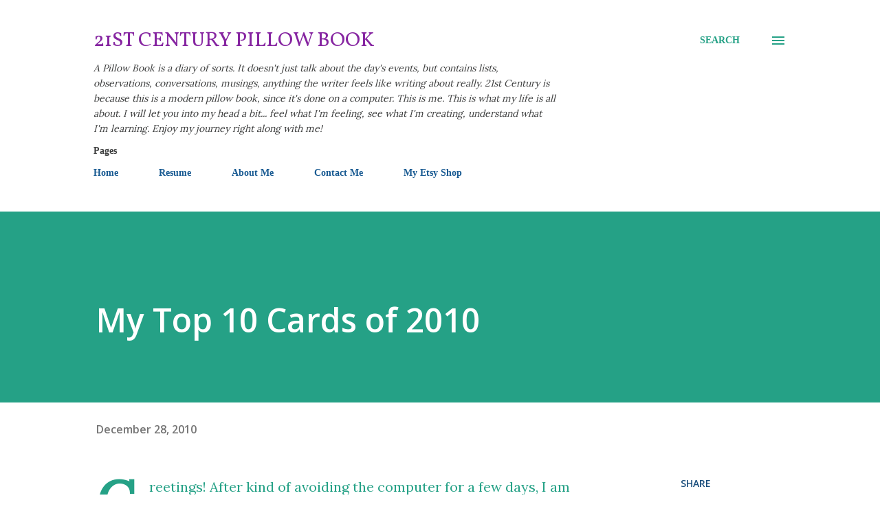

--- FILE ---
content_type: text/html; charset=UTF-8
request_url: https://alisonsrandomthoughts.blogspot.com/2010/12/my-top-10-cards-of-2010.html?showComment=1293572157997
body_size: 38857
content:
<!DOCTYPE html>
<html dir='ltr' lang='en'>
<head>
<meta content='width=device-width, initial-scale=1' name='viewport'/>
<title>My Top 10 Cards of 2010</title>
<meta content='text/html; charset=UTF-8' http-equiv='Content-Type'/>
<!-- Chrome, Firefox OS and Opera -->
<meta content='#ffffff' name='theme-color'/>
<!-- Windows Phone -->
<meta content='#ffffff' name='msapplication-navbutton-color'/>
<meta content='blogger' name='generator'/>
<link href='https://alisonsrandomthoughts.blogspot.com/favicon.ico' rel='icon' type='image/x-icon'/>
<link href='https://alisonsrandomthoughts.blogspot.com/2010/12/my-top-10-cards-of-2010.html' rel='canonical'/>
<link rel="alternate" type="application/atom+xml" title="21st Century Pillow Book - Atom" href="https://alisonsrandomthoughts.blogspot.com/feeds/posts/default" />
<link rel="alternate" type="application/rss+xml" title="21st Century Pillow Book - RSS" href="https://alisonsrandomthoughts.blogspot.com/feeds/posts/default?alt=rss" />
<link rel="service.post" type="application/atom+xml" title="21st Century Pillow Book - Atom" href="https://www.blogger.com/feeds/3037727934837581305/posts/default" />

<link rel="alternate" type="application/atom+xml" title="21st Century Pillow Book - Atom" href="https://alisonsrandomthoughts.blogspot.com/feeds/1226074960287345190/comments/default" />
<!--Can't find substitution for tag [blog.ieCssRetrofitLinks]-->
<link href='https://blogger.googleusercontent.com/img/b/R29vZ2xl/AVvXsEgspOcguo-1peeBj9zVFFTf1EYsMYHyLpqpcOQZMtNdOq5w1bk8f9BQs04Ym1aBPM9MPk7M5WQ4Xf91nihZI3WHfuTvNcPNHAQSn9dz5LPxFvwmzcdhzAhhEY-eRcRzehjfA1XCIcKjf4xV/?imgmax=800' rel='image_src'/>
<meta content='https://alisonsrandomthoughts.blogspot.com/2010/12/my-top-10-cards-of-2010.html' property='og:url'/>
<meta content='My Top 10 Cards of 2010' property='og:title'/>
<meta content='Greetings! After kind of avoiding the computer for a few days, I am happy to bring you a mini recap of my Top 10 Fave Cards of 2010. This wa...' property='og:description'/>
<meta content='https://blogger.googleusercontent.com/img/b/R29vZ2xl/AVvXsEgspOcguo-1peeBj9zVFFTf1EYsMYHyLpqpcOQZMtNdOq5w1bk8f9BQs04Ym1aBPM9MPk7M5WQ4Xf91nihZI3WHfuTvNcPNHAQSn9dz5LPxFvwmzcdhzAhhEY-eRcRzehjfA1XCIcKjf4xV/w1200-h630-p-k-no-nu/?imgmax=800' property='og:image'/>
<style type='text/css'>@font-face{font-family:'Lora';font-style:normal;font-weight:400;font-display:swap;src:url(//fonts.gstatic.com/s/lora/v37/0QI6MX1D_JOuGQbT0gvTJPa787weuxJMkq18ndeYxZ2JTg.woff2)format('woff2');unicode-range:U+0460-052F,U+1C80-1C8A,U+20B4,U+2DE0-2DFF,U+A640-A69F,U+FE2E-FE2F;}@font-face{font-family:'Lora';font-style:normal;font-weight:400;font-display:swap;src:url(//fonts.gstatic.com/s/lora/v37/0QI6MX1D_JOuGQbT0gvTJPa787weuxJFkq18ndeYxZ2JTg.woff2)format('woff2');unicode-range:U+0301,U+0400-045F,U+0490-0491,U+04B0-04B1,U+2116;}@font-face{font-family:'Lora';font-style:normal;font-weight:400;font-display:swap;src:url(//fonts.gstatic.com/s/lora/v37/0QI6MX1D_JOuGQbT0gvTJPa787weuxI9kq18ndeYxZ2JTg.woff2)format('woff2');unicode-range:U+0302-0303,U+0305,U+0307-0308,U+0310,U+0312,U+0315,U+031A,U+0326-0327,U+032C,U+032F-0330,U+0332-0333,U+0338,U+033A,U+0346,U+034D,U+0391-03A1,U+03A3-03A9,U+03B1-03C9,U+03D1,U+03D5-03D6,U+03F0-03F1,U+03F4-03F5,U+2016-2017,U+2034-2038,U+203C,U+2040,U+2043,U+2047,U+2050,U+2057,U+205F,U+2070-2071,U+2074-208E,U+2090-209C,U+20D0-20DC,U+20E1,U+20E5-20EF,U+2100-2112,U+2114-2115,U+2117-2121,U+2123-214F,U+2190,U+2192,U+2194-21AE,U+21B0-21E5,U+21F1-21F2,U+21F4-2211,U+2213-2214,U+2216-22FF,U+2308-230B,U+2310,U+2319,U+231C-2321,U+2336-237A,U+237C,U+2395,U+239B-23B7,U+23D0,U+23DC-23E1,U+2474-2475,U+25AF,U+25B3,U+25B7,U+25BD,U+25C1,U+25CA,U+25CC,U+25FB,U+266D-266F,U+27C0-27FF,U+2900-2AFF,U+2B0E-2B11,U+2B30-2B4C,U+2BFE,U+3030,U+FF5B,U+FF5D,U+1D400-1D7FF,U+1EE00-1EEFF;}@font-face{font-family:'Lora';font-style:normal;font-weight:400;font-display:swap;src:url(//fonts.gstatic.com/s/lora/v37/0QI6MX1D_JOuGQbT0gvTJPa787weuxIvkq18ndeYxZ2JTg.woff2)format('woff2');unicode-range:U+0001-000C,U+000E-001F,U+007F-009F,U+20DD-20E0,U+20E2-20E4,U+2150-218F,U+2190,U+2192,U+2194-2199,U+21AF,U+21E6-21F0,U+21F3,U+2218-2219,U+2299,U+22C4-22C6,U+2300-243F,U+2440-244A,U+2460-24FF,U+25A0-27BF,U+2800-28FF,U+2921-2922,U+2981,U+29BF,U+29EB,U+2B00-2BFF,U+4DC0-4DFF,U+FFF9-FFFB,U+10140-1018E,U+10190-1019C,U+101A0,U+101D0-101FD,U+102E0-102FB,U+10E60-10E7E,U+1D2C0-1D2D3,U+1D2E0-1D37F,U+1F000-1F0FF,U+1F100-1F1AD,U+1F1E6-1F1FF,U+1F30D-1F30F,U+1F315,U+1F31C,U+1F31E,U+1F320-1F32C,U+1F336,U+1F378,U+1F37D,U+1F382,U+1F393-1F39F,U+1F3A7-1F3A8,U+1F3AC-1F3AF,U+1F3C2,U+1F3C4-1F3C6,U+1F3CA-1F3CE,U+1F3D4-1F3E0,U+1F3ED,U+1F3F1-1F3F3,U+1F3F5-1F3F7,U+1F408,U+1F415,U+1F41F,U+1F426,U+1F43F,U+1F441-1F442,U+1F444,U+1F446-1F449,U+1F44C-1F44E,U+1F453,U+1F46A,U+1F47D,U+1F4A3,U+1F4B0,U+1F4B3,U+1F4B9,U+1F4BB,U+1F4BF,U+1F4C8-1F4CB,U+1F4D6,U+1F4DA,U+1F4DF,U+1F4E3-1F4E6,U+1F4EA-1F4ED,U+1F4F7,U+1F4F9-1F4FB,U+1F4FD-1F4FE,U+1F503,U+1F507-1F50B,U+1F50D,U+1F512-1F513,U+1F53E-1F54A,U+1F54F-1F5FA,U+1F610,U+1F650-1F67F,U+1F687,U+1F68D,U+1F691,U+1F694,U+1F698,U+1F6AD,U+1F6B2,U+1F6B9-1F6BA,U+1F6BC,U+1F6C6-1F6CF,U+1F6D3-1F6D7,U+1F6E0-1F6EA,U+1F6F0-1F6F3,U+1F6F7-1F6FC,U+1F700-1F7FF,U+1F800-1F80B,U+1F810-1F847,U+1F850-1F859,U+1F860-1F887,U+1F890-1F8AD,U+1F8B0-1F8BB,U+1F8C0-1F8C1,U+1F900-1F90B,U+1F93B,U+1F946,U+1F984,U+1F996,U+1F9E9,U+1FA00-1FA6F,U+1FA70-1FA7C,U+1FA80-1FA89,U+1FA8F-1FAC6,U+1FACE-1FADC,U+1FADF-1FAE9,U+1FAF0-1FAF8,U+1FB00-1FBFF;}@font-face{font-family:'Lora';font-style:normal;font-weight:400;font-display:swap;src:url(//fonts.gstatic.com/s/lora/v37/0QI6MX1D_JOuGQbT0gvTJPa787weuxJOkq18ndeYxZ2JTg.woff2)format('woff2');unicode-range:U+0102-0103,U+0110-0111,U+0128-0129,U+0168-0169,U+01A0-01A1,U+01AF-01B0,U+0300-0301,U+0303-0304,U+0308-0309,U+0323,U+0329,U+1EA0-1EF9,U+20AB;}@font-face{font-family:'Lora';font-style:normal;font-weight:400;font-display:swap;src:url(//fonts.gstatic.com/s/lora/v37/0QI6MX1D_JOuGQbT0gvTJPa787weuxJPkq18ndeYxZ2JTg.woff2)format('woff2');unicode-range:U+0100-02BA,U+02BD-02C5,U+02C7-02CC,U+02CE-02D7,U+02DD-02FF,U+0304,U+0308,U+0329,U+1D00-1DBF,U+1E00-1E9F,U+1EF2-1EFF,U+2020,U+20A0-20AB,U+20AD-20C0,U+2113,U+2C60-2C7F,U+A720-A7FF;}@font-face{font-family:'Lora';font-style:normal;font-weight:400;font-display:swap;src:url(//fonts.gstatic.com/s/lora/v37/0QI6MX1D_JOuGQbT0gvTJPa787weuxJBkq18ndeYxZ0.woff2)format('woff2');unicode-range:U+0000-00FF,U+0131,U+0152-0153,U+02BB-02BC,U+02C6,U+02DA,U+02DC,U+0304,U+0308,U+0329,U+2000-206F,U+20AC,U+2122,U+2191,U+2193,U+2212,U+2215,U+FEFF,U+FFFD;}@font-face{font-family:'Open Sans';font-style:italic;font-weight:600;font-stretch:100%;font-display:swap;src:url(//fonts.gstatic.com/s/opensans/v44/memQYaGs126MiZpBA-UFUIcVXSCEkx2cmqvXlWq8tWZ0Pw86hd0RkxhjWV0ewIMUdjFXmSU_.woff2)format('woff2');unicode-range:U+0460-052F,U+1C80-1C8A,U+20B4,U+2DE0-2DFF,U+A640-A69F,U+FE2E-FE2F;}@font-face{font-family:'Open Sans';font-style:italic;font-weight:600;font-stretch:100%;font-display:swap;src:url(//fonts.gstatic.com/s/opensans/v44/memQYaGs126MiZpBA-UFUIcVXSCEkx2cmqvXlWq8tWZ0Pw86hd0RkxhjWVQewIMUdjFXmSU_.woff2)format('woff2');unicode-range:U+0301,U+0400-045F,U+0490-0491,U+04B0-04B1,U+2116;}@font-face{font-family:'Open Sans';font-style:italic;font-weight:600;font-stretch:100%;font-display:swap;src:url(//fonts.gstatic.com/s/opensans/v44/memQYaGs126MiZpBA-UFUIcVXSCEkx2cmqvXlWq8tWZ0Pw86hd0RkxhjWVwewIMUdjFXmSU_.woff2)format('woff2');unicode-range:U+1F00-1FFF;}@font-face{font-family:'Open Sans';font-style:italic;font-weight:600;font-stretch:100%;font-display:swap;src:url(//fonts.gstatic.com/s/opensans/v44/memQYaGs126MiZpBA-UFUIcVXSCEkx2cmqvXlWq8tWZ0Pw86hd0RkxhjWVMewIMUdjFXmSU_.woff2)format('woff2');unicode-range:U+0370-0377,U+037A-037F,U+0384-038A,U+038C,U+038E-03A1,U+03A3-03FF;}@font-face{font-family:'Open Sans';font-style:italic;font-weight:600;font-stretch:100%;font-display:swap;src:url(//fonts.gstatic.com/s/opensans/v44/memQYaGs126MiZpBA-UFUIcVXSCEkx2cmqvXlWq8tWZ0Pw86hd0RkxhjWVIewIMUdjFXmSU_.woff2)format('woff2');unicode-range:U+0307-0308,U+0590-05FF,U+200C-2010,U+20AA,U+25CC,U+FB1D-FB4F;}@font-face{font-family:'Open Sans';font-style:italic;font-weight:600;font-stretch:100%;font-display:swap;src:url(//fonts.gstatic.com/s/opensans/v44/memQYaGs126MiZpBA-UFUIcVXSCEkx2cmqvXlWq8tWZ0Pw86hd0RkxhjWSwewIMUdjFXmSU_.woff2)format('woff2');unicode-range:U+0302-0303,U+0305,U+0307-0308,U+0310,U+0312,U+0315,U+031A,U+0326-0327,U+032C,U+032F-0330,U+0332-0333,U+0338,U+033A,U+0346,U+034D,U+0391-03A1,U+03A3-03A9,U+03B1-03C9,U+03D1,U+03D5-03D6,U+03F0-03F1,U+03F4-03F5,U+2016-2017,U+2034-2038,U+203C,U+2040,U+2043,U+2047,U+2050,U+2057,U+205F,U+2070-2071,U+2074-208E,U+2090-209C,U+20D0-20DC,U+20E1,U+20E5-20EF,U+2100-2112,U+2114-2115,U+2117-2121,U+2123-214F,U+2190,U+2192,U+2194-21AE,U+21B0-21E5,U+21F1-21F2,U+21F4-2211,U+2213-2214,U+2216-22FF,U+2308-230B,U+2310,U+2319,U+231C-2321,U+2336-237A,U+237C,U+2395,U+239B-23B7,U+23D0,U+23DC-23E1,U+2474-2475,U+25AF,U+25B3,U+25B7,U+25BD,U+25C1,U+25CA,U+25CC,U+25FB,U+266D-266F,U+27C0-27FF,U+2900-2AFF,U+2B0E-2B11,U+2B30-2B4C,U+2BFE,U+3030,U+FF5B,U+FF5D,U+1D400-1D7FF,U+1EE00-1EEFF;}@font-face{font-family:'Open Sans';font-style:italic;font-weight:600;font-stretch:100%;font-display:swap;src:url(//fonts.gstatic.com/s/opensans/v44/memQYaGs126MiZpBA-UFUIcVXSCEkx2cmqvXlWq8tWZ0Pw86hd0RkxhjWT4ewIMUdjFXmSU_.woff2)format('woff2');unicode-range:U+0001-000C,U+000E-001F,U+007F-009F,U+20DD-20E0,U+20E2-20E4,U+2150-218F,U+2190,U+2192,U+2194-2199,U+21AF,U+21E6-21F0,U+21F3,U+2218-2219,U+2299,U+22C4-22C6,U+2300-243F,U+2440-244A,U+2460-24FF,U+25A0-27BF,U+2800-28FF,U+2921-2922,U+2981,U+29BF,U+29EB,U+2B00-2BFF,U+4DC0-4DFF,U+FFF9-FFFB,U+10140-1018E,U+10190-1019C,U+101A0,U+101D0-101FD,U+102E0-102FB,U+10E60-10E7E,U+1D2C0-1D2D3,U+1D2E0-1D37F,U+1F000-1F0FF,U+1F100-1F1AD,U+1F1E6-1F1FF,U+1F30D-1F30F,U+1F315,U+1F31C,U+1F31E,U+1F320-1F32C,U+1F336,U+1F378,U+1F37D,U+1F382,U+1F393-1F39F,U+1F3A7-1F3A8,U+1F3AC-1F3AF,U+1F3C2,U+1F3C4-1F3C6,U+1F3CA-1F3CE,U+1F3D4-1F3E0,U+1F3ED,U+1F3F1-1F3F3,U+1F3F5-1F3F7,U+1F408,U+1F415,U+1F41F,U+1F426,U+1F43F,U+1F441-1F442,U+1F444,U+1F446-1F449,U+1F44C-1F44E,U+1F453,U+1F46A,U+1F47D,U+1F4A3,U+1F4B0,U+1F4B3,U+1F4B9,U+1F4BB,U+1F4BF,U+1F4C8-1F4CB,U+1F4D6,U+1F4DA,U+1F4DF,U+1F4E3-1F4E6,U+1F4EA-1F4ED,U+1F4F7,U+1F4F9-1F4FB,U+1F4FD-1F4FE,U+1F503,U+1F507-1F50B,U+1F50D,U+1F512-1F513,U+1F53E-1F54A,U+1F54F-1F5FA,U+1F610,U+1F650-1F67F,U+1F687,U+1F68D,U+1F691,U+1F694,U+1F698,U+1F6AD,U+1F6B2,U+1F6B9-1F6BA,U+1F6BC,U+1F6C6-1F6CF,U+1F6D3-1F6D7,U+1F6E0-1F6EA,U+1F6F0-1F6F3,U+1F6F7-1F6FC,U+1F700-1F7FF,U+1F800-1F80B,U+1F810-1F847,U+1F850-1F859,U+1F860-1F887,U+1F890-1F8AD,U+1F8B0-1F8BB,U+1F8C0-1F8C1,U+1F900-1F90B,U+1F93B,U+1F946,U+1F984,U+1F996,U+1F9E9,U+1FA00-1FA6F,U+1FA70-1FA7C,U+1FA80-1FA89,U+1FA8F-1FAC6,U+1FACE-1FADC,U+1FADF-1FAE9,U+1FAF0-1FAF8,U+1FB00-1FBFF;}@font-face{font-family:'Open Sans';font-style:italic;font-weight:600;font-stretch:100%;font-display:swap;src:url(//fonts.gstatic.com/s/opensans/v44/memQYaGs126MiZpBA-UFUIcVXSCEkx2cmqvXlWq8tWZ0Pw86hd0RkxhjWV8ewIMUdjFXmSU_.woff2)format('woff2');unicode-range:U+0102-0103,U+0110-0111,U+0128-0129,U+0168-0169,U+01A0-01A1,U+01AF-01B0,U+0300-0301,U+0303-0304,U+0308-0309,U+0323,U+0329,U+1EA0-1EF9,U+20AB;}@font-face{font-family:'Open Sans';font-style:italic;font-weight:600;font-stretch:100%;font-display:swap;src:url(//fonts.gstatic.com/s/opensans/v44/memQYaGs126MiZpBA-UFUIcVXSCEkx2cmqvXlWq8tWZ0Pw86hd0RkxhjWV4ewIMUdjFXmSU_.woff2)format('woff2');unicode-range:U+0100-02BA,U+02BD-02C5,U+02C7-02CC,U+02CE-02D7,U+02DD-02FF,U+0304,U+0308,U+0329,U+1D00-1DBF,U+1E00-1E9F,U+1EF2-1EFF,U+2020,U+20A0-20AB,U+20AD-20C0,U+2113,U+2C60-2C7F,U+A720-A7FF;}@font-face{font-family:'Open Sans';font-style:italic;font-weight:600;font-stretch:100%;font-display:swap;src:url(//fonts.gstatic.com/s/opensans/v44/memQYaGs126MiZpBA-UFUIcVXSCEkx2cmqvXlWq8tWZ0Pw86hd0RkxhjWVAewIMUdjFXmQ.woff2)format('woff2');unicode-range:U+0000-00FF,U+0131,U+0152-0153,U+02BB-02BC,U+02C6,U+02DA,U+02DC,U+0304,U+0308,U+0329,U+2000-206F,U+20AC,U+2122,U+2191,U+2193,U+2212,U+2215,U+FEFF,U+FFFD;}@font-face{font-family:'Open Sans';font-style:normal;font-weight:400;font-stretch:100%;font-display:swap;src:url(//fonts.gstatic.com/s/opensans/v44/memvYaGs126MiZpBA-UvWbX2vVnXBbObj2OVTSKmu0SC55K5gw.woff2)format('woff2');unicode-range:U+0460-052F,U+1C80-1C8A,U+20B4,U+2DE0-2DFF,U+A640-A69F,U+FE2E-FE2F;}@font-face{font-family:'Open Sans';font-style:normal;font-weight:400;font-stretch:100%;font-display:swap;src:url(//fonts.gstatic.com/s/opensans/v44/memvYaGs126MiZpBA-UvWbX2vVnXBbObj2OVTSumu0SC55K5gw.woff2)format('woff2');unicode-range:U+0301,U+0400-045F,U+0490-0491,U+04B0-04B1,U+2116;}@font-face{font-family:'Open Sans';font-style:normal;font-weight:400;font-stretch:100%;font-display:swap;src:url(//fonts.gstatic.com/s/opensans/v44/memvYaGs126MiZpBA-UvWbX2vVnXBbObj2OVTSOmu0SC55K5gw.woff2)format('woff2');unicode-range:U+1F00-1FFF;}@font-face{font-family:'Open Sans';font-style:normal;font-weight:400;font-stretch:100%;font-display:swap;src:url(//fonts.gstatic.com/s/opensans/v44/memvYaGs126MiZpBA-UvWbX2vVnXBbObj2OVTSymu0SC55K5gw.woff2)format('woff2');unicode-range:U+0370-0377,U+037A-037F,U+0384-038A,U+038C,U+038E-03A1,U+03A3-03FF;}@font-face{font-family:'Open Sans';font-style:normal;font-weight:400;font-stretch:100%;font-display:swap;src:url(//fonts.gstatic.com/s/opensans/v44/memvYaGs126MiZpBA-UvWbX2vVnXBbObj2OVTS2mu0SC55K5gw.woff2)format('woff2');unicode-range:U+0307-0308,U+0590-05FF,U+200C-2010,U+20AA,U+25CC,U+FB1D-FB4F;}@font-face{font-family:'Open Sans';font-style:normal;font-weight:400;font-stretch:100%;font-display:swap;src:url(//fonts.gstatic.com/s/opensans/v44/memvYaGs126MiZpBA-UvWbX2vVnXBbObj2OVTVOmu0SC55K5gw.woff2)format('woff2');unicode-range:U+0302-0303,U+0305,U+0307-0308,U+0310,U+0312,U+0315,U+031A,U+0326-0327,U+032C,U+032F-0330,U+0332-0333,U+0338,U+033A,U+0346,U+034D,U+0391-03A1,U+03A3-03A9,U+03B1-03C9,U+03D1,U+03D5-03D6,U+03F0-03F1,U+03F4-03F5,U+2016-2017,U+2034-2038,U+203C,U+2040,U+2043,U+2047,U+2050,U+2057,U+205F,U+2070-2071,U+2074-208E,U+2090-209C,U+20D0-20DC,U+20E1,U+20E5-20EF,U+2100-2112,U+2114-2115,U+2117-2121,U+2123-214F,U+2190,U+2192,U+2194-21AE,U+21B0-21E5,U+21F1-21F2,U+21F4-2211,U+2213-2214,U+2216-22FF,U+2308-230B,U+2310,U+2319,U+231C-2321,U+2336-237A,U+237C,U+2395,U+239B-23B7,U+23D0,U+23DC-23E1,U+2474-2475,U+25AF,U+25B3,U+25B7,U+25BD,U+25C1,U+25CA,U+25CC,U+25FB,U+266D-266F,U+27C0-27FF,U+2900-2AFF,U+2B0E-2B11,U+2B30-2B4C,U+2BFE,U+3030,U+FF5B,U+FF5D,U+1D400-1D7FF,U+1EE00-1EEFF;}@font-face{font-family:'Open Sans';font-style:normal;font-weight:400;font-stretch:100%;font-display:swap;src:url(//fonts.gstatic.com/s/opensans/v44/memvYaGs126MiZpBA-UvWbX2vVnXBbObj2OVTUGmu0SC55K5gw.woff2)format('woff2');unicode-range:U+0001-000C,U+000E-001F,U+007F-009F,U+20DD-20E0,U+20E2-20E4,U+2150-218F,U+2190,U+2192,U+2194-2199,U+21AF,U+21E6-21F0,U+21F3,U+2218-2219,U+2299,U+22C4-22C6,U+2300-243F,U+2440-244A,U+2460-24FF,U+25A0-27BF,U+2800-28FF,U+2921-2922,U+2981,U+29BF,U+29EB,U+2B00-2BFF,U+4DC0-4DFF,U+FFF9-FFFB,U+10140-1018E,U+10190-1019C,U+101A0,U+101D0-101FD,U+102E0-102FB,U+10E60-10E7E,U+1D2C0-1D2D3,U+1D2E0-1D37F,U+1F000-1F0FF,U+1F100-1F1AD,U+1F1E6-1F1FF,U+1F30D-1F30F,U+1F315,U+1F31C,U+1F31E,U+1F320-1F32C,U+1F336,U+1F378,U+1F37D,U+1F382,U+1F393-1F39F,U+1F3A7-1F3A8,U+1F3AC-1F3AF,U+1F3C2,U+1F3C4-1F3C6,U+1F3CA-1F3CE,U+1F3D4-1F3E0,U+1F3ED,U+1F3F1-1F3F3,U+1F3F5-1F3F7,U+1F408,U+1F415,U+1F41F,U+1F426,U+1F43F,U+1F441-1F442,U+1F444,U+1F446-1F449,U+1F44C-1F44E,U+1F453,U+1F46A,U+1F47D,U+1F4A3,U+1F4B0,U+1F4B3,U+1F4B9,U+1F4BB,U+1F4BF,U+1F4C8-1F4CB,U+1F4D6,U+1F4DA,U+1F4DF,U+1F4E3-1F4E6,U+1F4EA-1F4ED,U+1F4F7,U+1F4F9-1F4FB,U+1F4FD-1F4FE,U+1F503,U+1F507-1F50B,U+1F50D,U+1F512-1F513,U+1F53E-1F54A,U+1F54F-1F5FA,U+1F610,U+1F650-1F67F,U+1F687,U+1F68D,U+1F691,U+1F694,U+1F698,U+1F6AD,U+1F6B2,U+1F6B9-1F6BA,U+1F6BC,U+1F6C6-1F6CF,U+1F6D3-1F6D7,U+1F6E0-1F6EA,U+1F6F0-1F6F3,U+1F6F7-1F6FC,U+1F700-1F7FF,U+1F800-1F80B,U+1F810-1F847,U+1F850-1F859,U+1F860-1F887,U+1F890-1F8AD,U+1F8B0-1F8BB,U+1F8C0-1F8C1,U+1F900-1F90B,U+1F93B,U+1F946,U+1F984,U+1F996,U+1F9E9,U+1FA00-1FA6F,U+1FA70-1FA7C,U+1FA80-1FA89,U+1FA8F-1FAC6,U+1FACE-1FADC,U+1FADF-1FAE9,U+1FAF0-1FAF8,U+1FB00-1FBFF;}@font-face{font-family:'Open Sans';font-style:normal;font-weight:400;font-stretch:100%;font-display:swap;src:url(//fonts.gstatic.com/s/opensans/v44/memvYaGs126MiZpBA-UvWbX2vVnXBbObj2OVTSCmu0SC55K5gw.woff2)format('woff2');unicode-range:U+0102-0103,U+0110-0111,U+0128-0129,U+0168-0169,U+01A0-01A1,U+01AF-01B0,U+0300-0301,U+0303-0304,U+0308-0309,U+0323,U+0329,U+1EA0-1EF9,U+20AB;}@font-face{font-family:'Open Sans';font-style:normal;font-weight:400;font-stretch:100%;font-display:swap;src:url(//fonts.gstatic.com/s/opensans/v44/memvYaGs126MiZpBA-UvWbX2vVnXBbObj2OVTSGmu0SC55K5gw.woff2)format('woff2');unicode-range:U+0100-02BA,U+02BD-02C5,U+02C7-02CC,U+02CE-02D7,U+02DD-02FF,U+0304,U+0308,U+0329,U+1D00-1DBF,U+1E00-1E9F,U+1EF2-1EFF,U+2020,U+20A0-20AB,U+20AD-20C0,U+2113,U+2C60-2C7F,U+A720-A7FF;}@font-face{font-family:'Open Sans';font-style:normal;font-weight:400;font-stretch:100%;font-display:swap;src:url(//fonts.gstatic.com/s/opensans/v44/memvYaGs126MiZpBA-UvWbX2vVnXBbObj2OVTS-mu0SC55I.woff2)format('woff2');unicode-range:U+0000-00FF,U+0131,U+0152-0153,U+02BB-02BC,U+02C6,U+02DA,U+02DC,U+0304,U+0308,U+0329,U+2000-206F,U+20AC,U+2122,U+2191,U+2193,U+2212,U+2215,U+FEFF,U+FFFD;}@font-face{font-family:'Open Sans';font-style:normal;font-weight:600;font-stretch:100%;font-display:swap;src:url(//fonts.gstatic.com/s/opensans/v44/memvYaGs126MiZpBA-UvWbX2vVnXBbObj2OVTSKmu0SC55K5gw.woff2)format('woff2');unicode-range:U+0460-052F,U+1C80-1C8A,U+20B4,U+2DE0-2DFF,U+A640-A69F,U+FE2E-FE2F;}@font-face{font-family:'Open Sans';font-style:normal;font-weight:600;font-stretch:100%;font-display:swap;src:url(//fonts.gstatic.com/s/opensans/v44/memvYaGs126MiZpBA-UvWbX2vVnXBbObj2OVTSumu0SC55K5gw.woff2)format('woff2');unicode-range:U+0301,U+0400-045F,U+0490-0491,U+04B0-04B1,U+2116;}@font-face{font-family:'Open Sans';font-style:normal;font-weight:600;font-stretch:100%;font-display:swap;src:url(//fonts.gstatic.com/s/opensans/v44/memvYaGs126MiZpBA-UvWbX2vVnXBbObj2OVTSOmu0SC55K5gw.woff2)format('woff2');unicode-range:U+1F00-1FFF;}@font-face{font-family:'Open Sans';font-style:normal;font-weight:600;font-stretch:100%;font-display:swap;src:url(//fonts.gstatic.com/s/opensans/v44/memvYaGs126MiZpBA-UvWbX2vVnXBbObj2OVTSymu0SC55K5gw.woff2)format('woff2');unicode-range:U+0370-0377,U+037A-037F,U+0384-038A,U+038C,U+038E-03A1,U+03A3-03FF;}@font-face{font-family:'Open Sans';font-style:normal;font-weight:600;font-stretch:100%;font-display:swap;src:url(//fonts.gstatic.com/s/opensans/v44/memvYaGs126MiZpBA-UvWbX2vVnXBbObj2OVTS2mu0SC55K5gw.woff2)format('woff2');unicode-range:U+0307-0308,U+0590-05FF,U+200C-2010,U+20AA,U+25CC,U+FB1D-FB4F;}@font-face{font-family:'Open Sans';font-style:normal;font-weight:600;font-stretch:100%;font-display:swap;src:url(//fonts.gstatic.com/s/opensans/v44/memvYaGs126MiZpBA-UvWbX2vVnXBbObj2OVTVOmu0SC55K5gw.woff2)format('woff2');unicode-range:U+0302-0303,U+0305,U+0307-0308,U+0310,U+0312,U+0315,U+031A,U+0326-0327,U+032C,U+032F-0330,U+0332-0333,U+0338,U+033A,U+0346,U+034D,U+0391-03A1,U+03A3-03A9,U+03B1-03C9,U+03D1,U+03D5-03D6,U+03F0-03F1,U+03F4-03F5,U+2016-2017,U+2034-2038,U+203C,U+2040,U+2043,U+2047,U+2050,U+2057,U+205F,U+2070-2071,U+2074-208E,U+2090-209C,U+20D0-20DC,U+20E1,U+20E5-20EF,U+2100-2112,U+2114-2115,U+2117-2121,U+2123-214F,U+2190,U+2192,U+2194-21AE,U+21B0-21E5,U+21F1-21F2,U+21F4-2211,U+2213-2214,U+2216-22FF,U+2308-230B,U+2310,U+2319,U+231C-2321,U+2336-237A,U+237C,U+2395,U+239B-23B7,U+23D0,U+23DC-23E1,U+2474-2475,U+25AF,U+25B3,U+25B7,U+25BD,U+25C1,U+25CA,U+25CC,U+25FB,U+266D-266F,U+27C0-27FF,U+2900-2AFF,U+2B0E-2B11,U+2B30-2B4C,U+2BFE,U+3030,U+FF5B,U+FF5D,U+1D400-1D7FF,U+1EE00-1EEFF;}@font-face{font-family:'Open Sans';font-style:normal;font-weight:600;font-stretch:100%;font-display:swap;src:url(//fonts.gstatic.com/s/opensans/v44/memvYaGs126MiZpBA-UvWbX2vVnXBbObj2OVTUGmu0SC55K5gw.woff2)format('woff2');unicode-range:U+0001-000C,U+000E-001F,U+007F-009F,U+20DD-20E0,U+20E2-20E4,U+2150-218F,U+2190,U+2192,U+2194-2199,U+21AF,U+21E6-21F0,U+21F3,U+2218-2219,U+2299,U+22C4-22C6,U+2300-243F,U+2440-244A,U+2460-24FF,U+25A0-27BF,U+2800-28FF,U+2921-2922,U+2981,U+29BF,U+29EB,U+2B00-2BFF,U+4DC0-4DFF,U+FFF9-FFFB,U+10140-1018E,U+10190-1019C,U+101A0,U+101D0-101FD,U+102E0-102FB,U+10E60-10E7E,U+1D2C0-1D2D3,U+1D2E0-1D37F,U+1F000-1F0FF,U+1F100-1F1AD,U+1F1E6-1F1FF,U+1F30D-1F30F,U+1F315,U+1F31C,U+1F31E,U+1F320-1F32C,U+1F336,U+1F378,U+1F37D,U+1F382,U+1F393-1F39F,U+1F3A7-1F3A8,U+1F3AC-1F3AF,U+1F3C2,U+1F3C4-1F3C6,U+1F3CA-1F3CE,U+1F3D4-1F3E0,U+1F3ED,U+1F3F1-1F3F3,U+1F3F5-1F3F7,U+1F408,U+1F415,U+1F41F,U+1F426,U+1F43F,U+1F441-1F442,U+1F444,U+1F446-1F449,U+1F44C-1F44E,U+1F453,U+1F46A,U+1F47D,U+1F4A3,U+1F4B0,U+1F4B3,U+1F4B9,U+1F4BB,U+1F4BF,U+1F4C8-1F4CB,U+1F4D6,U+1F4DA,U+1F4DF,U+1F4E3-1F4E6,U+1F4EA-1F4ED,U+1F4F7,U+1F4F9-1F4FB,U+1F4FD-1F4FE,U+1F503,U+1F507-1F50B,U+1F50D,U+1F512-1F513,U+1F53E-1F54A,U+1F54F-1F5FA,U+1F610,U+1F650-1F67F,U+1F687,U+1F68D,U+1F691,U+1F694,U+1F698,U+1F6AD,U+1F6B2,U+1F6B9-1F6BA,U+1F6BC,U+1F6C6-1F6CF,U+1F6D3-1F6D7,U+1F6E0-1F6EA,U+1F6F0-1F6F3,U+1F6F7-1F6FC,U+1F700-1F7FF,U+1F800-1F80B,U+1F810-1F847,U+1F850-1F859,U+1F860-1F887,U+1F890-1F8AD,U+1F8B0-1F8BB,U+1F8C0-1F8C1,U+1F900-1F90B,U+1F93B,U+1F946,U+1F984,U+1F996,U+1F9E9,U+1FA00-1FA6F,U+1FA70-1FA7C,U+1FA80-1FA89,U+1FA8F-1FAC6,U+1FACE-1FADC,U+1FADF-1FAE9,U+1FAF0-1FAF8,U+1FB00-1FBFF;}@font-face{font-family:'Open Sans';font-style:normal;font-weight:600;font-stretch:100%;font-display:swap;src:url(//fonts.gstatic.com/s/opensans/v44/memvYaGs126MiZpBA-UvWbX2vVnXBbObj2OVTSCmu0SC55K5gw.woff2)format('woff2');unicode-range:U+0102-0103,U+0110-0111,U+0128-0129,U+0168-0169,U+01A0-01A1,U+01AF-01B0,U+0300-0301,U+0303-0304,U+0308-0309,U+0323,U+0329,U+1EA0-1EF9,U+20AB;}@font-face{font-family:'Open Sans';font-style:normal;font-weight:600;font-stretch:100%;font-display:swap;src:url(//fonts.gstatic.com/s/opensans/v44/memvYaGs126MiZpBA-UvWbX2vVnXBbObj2OVTSGmu0SC55K5gw.woff2)format('woff2');unicode-range:U+0100-02BA,U+02BD-02C5,U+02C7-02CC,U+02CE-02D7,U+02DD-02FF,U+0304,U+0308,U+0329,U+1D00-1DBF,U+1E00-1E9F,U+1EF2-1EFF,U+2020,U+20A0-20AB,U+20AD-20C0,U+2113,U+2C60-2C7F,U+A720-A7FF;}@font-face{font-family:'Open Sans';font-style:normal;font-weight:600;font-stretch:100%;font-display:swap;src:url(//fonts.gstatic.com/s/opensans/v44/memvYaGs126MiZpBA-UvWbX2vVnXBbObj2OVTS-mu0SC55I.woff2)format('woff2');unicode-range:U+0000-00FF,U+0131,U+0152-0153,U+02BB-02BC,U+02C6,U+02DA,U+02DC,U+0304,U+0308,U+0329,U+2000-206F,U+20AC,U+2122,U+2191,U+2193,U+2212,U+2215,U+FEFF,U+FFFD;}@font-face{font-family:'Open Sans';font-style:normal;font-weight:700;font-stretch:100%;font-display:swap;src:url(//fonts.gstatic.com/s/opensans/v44/memvYaGs126MiZpBA-UvWbX2vVnXBbObj2OVTSKmu0SC55K5gw.woff2)format('woff2');unicode-range:U+0460-052F,U+1C80-1C8A,U+20B4,U+2DE0-2DFF,U+A640-A69F,U+FE2E-FE2F;}@font-face{font-family:'Open Sans';font-style:normal;font-weight:700;font-stretch:100%;font-display:swap;src:url(//fonts.gstatic.com/s/opensans/v44/memvYaGs126MiZpBA-UvWbX2vVnXBbObj2OVTSumu0SC55K5gw.woff2)format('woff2');unicode-range:U+0301,U+0400-045F,U+0490-0491,U+04B0-04B1,U+2116;}@font-face{font-family:'Open Sans';font-style:normal;font-weight:700;font-stretch:100%;font-display:swap;src:url(//fonts.gstatic.com/s/opensans/v44/memvYaGs126MiZpBA-UvWbX2vVnXBbObj2OVTSOmu0SC55K5gw.woff2)format('woff2');unicode-range:U+1F00-1FFF;}@font-face{font-family:'Open Sans';font-style:normal;font-weight:700;font-stretch:100%;font-display:swap;src:url(//fonts.gstatic.com/s/opensans/v44/memvYaGs126MiZpBA-UvWbX2vVnXBbObj2OVTSymu0SC55K5gw.woff2)format('woff2');unicode-range:U+0370-0377,U+037A-037F,U+0384-038A,U+038C,U+038E-03A1,U+03A3-03FF;}@font-face{font-family:'Open Sans';font-style:normal;font-weight:700;font-stretch:100%;font-display:swap;src:url(//fonts.gstatic.com/s/opensans/v44/memvYaGs126MiZpBA-UvWbX2vVnXBbObj2OVTS2mu0SC55K5gw.woff2)format('woff2');unicode-range:U+0307-0308,U+0590-05FF,U+200C-2010,U+20AA,U+25CC,U+FB1D-FB4F;}@font-face{font-family:'Open Sans';font-style:normal;font-weight:700;font-stretch:100%;font-display:swap;src:url(//fonts.gstatic.com/s/opensans/v44/memvYaGs126MiZpBA-UvWbX2vVnXBbObj2OVTVOmu0SC55K5gw.woff2)format('woff2');unicode-range:U+0302-0303,U+0305,U+0307-0308,U+0310,U+0312,U+0315,U+031A,U+0326-0327,U+032C,U+032F-0330,U+0332-0333,U+0338,U+033A,U+0346,U+034D,U+0391-03A1,U+03A3-03A9,U+03B1-03C9,U+03D1,U+03D5-03D6,U+03F0-03F1,U+03F4-03F5,U+2016-2017,U+2034-2038,U+203C,U+2040,U+2043,U+2047,U+2050,U+2057,U+205F,U+2070-2071,U+2074-208E,U+2090-209C,U+20D0-20DC,U+20E1,U+20E5-20EF,U+2100-2112,U+2114-2115,U+2117-2121,U+2123-214F,U+2190,U+2192,U+2194-21AE,U+21B0-21E5,U+21F1-21F2,U+21F4-2211,U+2213-2214,U+2216-22FF,U+2308-230B,U+2310,U+2319,U+231C-2321,U+2336-237A,U+237C,U+2395,U+239B-23B7,U+23D0,U+23DC-23E1,U+2474-2475,U+25AF,U+25B3,U+25B7,U+25BD,U+25C1,U+25CA,U+25CC,U+25FB,U+266D-266F,U+27C0-27FF,U+2900-2AFF,U+2B0E-2B11,U+2B30-2B4C,U+2BFE,U+3030,U+FF5B,U+FF5D,U+1D400-1D7FF,U+1EE00-1EEFF;}@font-face{font-family:'Open Sans';font-style:normal;font-weight:700;font-stretch:100%;font-display:swap;src:url(//fonts.gstatic.com/s/opensans/v44/memvYaGs126MiZpBA-UvWbX2vVnXBbObj2OVTUGmu0SC55K5gw.woff2)format('woff2');unicode-range:U+0001-000C,U+000E-001F,U+007F-009F,U+20DD-20E0,U+20E2-20E4,U+2150-218F,U+2190,U+2192,U+2194-2199,U+21AF,U+21E6-21F0,U+21F3,U+2218-2219,U+2299,U+22C4-22C6,U+2300-243F,U+2440-244A,U+2460-24FF,U+25A0-27BF,U+2800-28FF,U+2921-2922,U+2981,U+29BF,U+29EB,U+2B00-2BFF,U+4DC0-4DFF,U+FFF9-FFFB,U+10140-1018E,U+10190-1019C,U+101A0,U+101D0-101FD,U+102E0-102FB,U+10E60-10E7E,U+1D2C0-1D2D3,U+1D2E0-1D37F,U+1F000-1F0FF,U+1F100-1F1AD,U+1F1E6-1F1FF,U+1F30D-1F30F,U+1F315,U+1F31C,U+1F31E,U+1F320-1F32C,U+1F336,U+1F378,U+1F37D,U+1F382,U+1F393-1F39F,U+1F3A7-1F3A8,U+1F3AC-1F3AF,U+1F3C2,U+1F3C4-1F3C6,U+1F3CA-1F3CE,U+1F3D4-1F3E0,U+1F3ED,U+1F3F1-1F3F3,U+1F3F5-1F3F7,U+1F408,U+1F415,U+1F41F,U+1F426,U+1F43F,U+1F441-1F442,U+1F444,U+1F446-1F449,U+1F44C-1F44E,U+1F453,U+1F46A,U+1F47D,U+1F4A3,U+1F4B0,U+1F4B3,U+1F4B9,U+1F4BB,U+1F4BF,U+1F4C8-1F4CB,U+1F4D6,U+1F4DA,U+1F4DF,U+1F4E3-1F4E6,U+1F4EA-1F4ED,U+1F4F7,U+1F4F9-1F4FB,U+1F4FD-1F4FE,U+1F503,U+1F507-1F50B,U+1F50D,U+1F512-1F513,U+1F53E-1F54A,U+1F54F-1F5FA,U+1F610,U+1F650-1F67F,U+1F687,U+1F68D,U+1F691,U+1F694,U+1F698,U+1F6AD,U+1F6B2,U+1F6B9-1F6BA,U+1F6BC,U+1F6C6-1F6CF,U+1F6D3-1F6D7,U+1F6E0-1F6EA,U+1F6F0-1F6F3,U+1F6F7-1F6FC,U+1F700-1F7FF,U+1F800-1F80B,U+1F810-1F847,U+1F850-1F859,U+1F860-1F887,U+1F890-1F8AD,U+1F8B0-1F8BB,U+1F8C0-1F8C1,U+1F900-1F90B,U+1F93B,U+1F946,U+1F984,U+1F996,U+1F9E9,U+1FA00-1FA6F,U+1FA70-1FA7C,U+1FA80-1FA89,U+1FA8F-1FAC6,U+1FACE-1FADC,U+1FADF-1FAE9,U+1FAF0-1FAF8,U+1FB00-1FBFF;}@font-face{font-family:'Open Sans';font-style:normal;font-weight:700;font-stretch:100%;font-display:swap;src:url(//fonts.gstatic.com/s/opensans/v44/memvYaGs126MiZpBA-UvWbX2vVnXBbObj2OVTSCmu0SC55K5gw.woff2)format('woff2');unicode-range:U+0102-0103,U+0110-0111,U+0128-0129,U+0168-0169,U+01A0-01A1,U+01AF-01B0,U+0300-0301,U+0303-0304,U+0308-0309,U+0323,U+0329,U+1EA0-1EF9,U+20AB;}@font-face{font-family:'Open Sans';font-style:normal;font-weight:700;font-stretch:100%;font-display:swap;src:url(//fonts.gstatic.com/s/opensans/v44/memvYaGs126MiZpBA-UvWbX2vVnXBbObj2OVTSGmu0SC55K5gw.woff2)format('woff2');unicode-range:U+0100-02BA,U+02BD-02C5,U+02C7-02CC,U+02CE-02D7,U+02DD-02FF,U+0304,U+0308,U+0329,U+1D00-1DBF,U+1E00-1E9F,U+1EF2-1EFF,U+2020,U+20A0-20AB,U+20AD-20C0,U+2113,U+2C60-2C7F,U+A720-A7FF;}@font-face{font-family:'Open Sans';font-style:normal;font-weight:700;font-stretch:100%;font-display:swap;src:url(//fonts.gstatic.com/s/opensans/v44/memvYaGs126MiZpBA-UvWbX2vVnXBbObj2OVTS-mu0SC55I.woff2)format('woff2');unicode-range:U+0000-00FF,U+0131,U+0152-0153,U+02BB-02BC,U+02C6,U+02DA,U+02DC,U+0304,U+0308,U+0329,U+2000-206F,U+20AC,U+2122,U+2191,U+2193,U+2212,U+2215,U+FEFF,U+FFFD;}@font-face{font-family:'Vollkorn';font-style:normal;font-weight:400;font-display:swap;src:url(//fonts.gstatic.com/s/vollkorn/v30/0ybgGDoxxrvAnPhYGzMlQLzuMasz6Df2MHGeE2mcM7Xq3oA9NjE.woff2)format('woff2');unicode-range:U+0460-052F,U+1C80-1C8A,U+20B4,U+2DE0-2DFF,U+A640-A69F,U+FE2E-FE2F;}@font-face{font-family:'Vollkorn';font-style:normal;font-weight:400;font-display:swap;src:url(//fonts.gstatic.com/s/vollkorn/v30/0ybgGDoxxrvAnPhYGzMlQLzuMasz6Df2MHGeGmmcM7Xq3oA9NjE.woff2)format('woff2');unicode-range:U+0301,U+0400-045F,U+0490-0491,U+04B0-04B1,U+2116;}@font-face{font-family:'Vollkorn';font-style:normal;font-weight:400;font-display:swap;src:url(//fonts.gstatic.com/s/vollkorn/v30/0ybgGDoxxrvAnPhYGzMlQLzuMasz6Df2MHGeHWmcM7Xq3oA9NjE.woff2)format('woff2');unicode-range:U+0370-0377,U+037A-037F,U+0384-038A,U+038C,U+038E-03A1,U+03A3-03FF;}@font-face{font-family:'Vollkorn';font-style:normal;font-weight:400;font-display:swap;src:url(//fonts.gstatic.com/s/vollkorn/v30/0ybgGDoxxrvAnPhYGzMlQLzuMasz6Df2MHGeEWmcM7Xq3oA9NjE.woff2)format('woff2');unicode-range:U+0102-0103,U+0110-0111,U+0128-0129,U+0168-0169,U+01A0-01A1,U+01AF-01B0,U+0300-0301,U+0303-0304,U+0308-0309,U+0323,U+0329,U+1EA0-1EF9,U+20AB;}@font-face{font-family:'Vollkorn';font-style:normal;font-weight:400;font-display:swap;src:url(//fonts.gstatic.com/s/vollkorn/v30/0ybgGDoxxrvAnPhYGzMlQLzuMasz6Df2MHGeEGmcM7Xq3oA9NjE.woff2)format('woff2');unicode-range:U+0100-02BA,U+02BD-02C5,U+02C7-02CC,U+02CE-02D7,U+02DD-02FF,U+0304,U+0308,U+0329,U+1D00-1DBF,U+1E00-1E9F,U+1EF2-1EFF,U+2020,U+20A0-20AB,U+20AD-20C0,U+2113,U+2C60-2C7F,U+A720-A7FF;}@font-face{font-family:'Vollkorn';font-style:normal;font-weight:400;font-display:swap;src:url(//fonts.gstatic.com/s/vollkorn/v30/0ybgGDoxxrvAnPhYGzMlQLzuMasz6Df2MHGeHmmcM7Xq3oA9.woff2)format('woff2');unicode-range:U+0000-00FF,U+0131,U+0152-0153,U+02BB-02BC,U+02C6,U+02DA,U+02DC,U+0304,U+0308,U+0329,U+2000-206F,U+20AC,U+2122,U+2191,U+2193,U+2212,U+2215,U+FEFF,U+FFFD;}</style>
<style id='page-skin-1' type='text/css'><!--
/*! normalize.css v3.0.1 | MIT License | git.io/normalize */html{font-family:sans-serif;-ms-text-size-adjust:100%;-webkit-text-size-adjust:100%}body{margin:0}article,aside,details,figcaption,figure,footer,header,hgroup,main,nav,section,summary{display:block}audio,canvas,progress,video{display:inline-block;vertical-align:baseline}audio:not([controls]){display:none;height:0}[hidden],template{display:none}a{background:transparent}a:active,a:hover{outline:0}abbr[title]{border-bottom:1px dotted}b,strong{font-weight:bold}dfn{font-style:italic}h1{font-size:2em;margin:.67em 0}mark{background:#ff0;color:#000}small{font-size:80%}sub,sup{font-size:75%;line-height:0;position:relative;vertical-align:baseline}sup{top:-0.5em}sub{bottom:-0.25em}img{border:0}svg:not(:root){overflow:hidden}figure{margin:1em 40px}hr{-moz-box-sizing:content-box;box-sizing:content-box;height:0}pre{overflow:auto}code,kbd,pre,samp{font-family:monospace,monospace;font-size:1em}button,input,optgroup,select,textarea{color:inherit;font:inherit;margin:0}button{overflow:visible}button,select{text-transform:none}button,html input[type="button"],input[type="reset"],input[type="submit"]{-webkit-appearance:button;cursor:pointer}button[disabled],html input[disabled]{cursor:default}button::-moz-focus-inner,input::-moz-focus-inner{border:0;padding:0}input{line-height:normal}input[type="checkbox"],input[type="radio"]{box-sizing:border-box;padding:0}input[type="number"]::-webkit-inner-spin-button,input[type="number"]::-webkit-outer-spin-button{height:auto}input[type="search"]{-webkit-appearance:textfield;-moz-box-sizing:content-box;-webkit-box-sizing:content-box;box-sizing:content-box}input[type="search"]::-webkit-search-cancel-button,input[type="search"]::-webkit-search-decoration{-webkit-appearance:none}fieldset{border:1px solid #c0c0c0;margin:0 2px;padding:.35em .625em .75em}legend{border:0;padding:0}textarea{overflow:auto}optgroup{font-weight:bold}table{border-collapse:collapse;border-spacing:0}td,th{padding:0}
body{
overflow-wrap:break-word;
word-break:break-word;
word-wrap:break-word
}
.hidden{
display:none
}
.invisible{
visibility:hidden
}
.container::after,.float-container::after{
clear:both;
content:"";
display:table
}
.clearboth{
clear:both
}
#comments .comment .comment-actions,.subscribe-popup .FollowByEmail .follow-by-email-submit,.widget.Profile .profile-link{
background:0 0;
border:0;
box-shadow:none;
color:#25a186;
cursor:pointer;
font-size:14px;
font-weight:700;
outline:0;
text-decoration:none;
text-transform:uppercase;
width:auto
}
.dim-overlay{
background-color:rgba(0,0,0,.54);
height:100vh;
left:0;
position:fixed;
top:0;
width:100%
}
#sharing-dim-overlay{
background-color:transparent
}
input::-ms-clear{
display:none
}
.blogger-logo,.svg-icon-24.blogger-logo{
fill:#ff9800;
opacity:1
}
.loading-spinner-large{
-webkit-animation:mspin-rotate 1.568s infinite linear;
animation:mspin-rotate 1.568s infinite linear;
height:48px;
overflow:hidden;
position:absolute;
width:48px;
z-index:200
}
.loading-spinner-large>div{
-webkit-animation:mspin-revrot 5332ms infinite steps(4);
animation:mspin-revrot 5332ms infinite steps(4)
}
.loading-spinner-large>div>div{
-webkit-animation:mspin-singlecolor-large-film 1333ms infinite steps(81);
animation:mspin-singlecolor-large-film 1333ms infinite steps(81);
background-size:100%;
height:48px;
width:3888px
}
.mspin-black-large>div>div,.mspin-grey_54-large>div>div{
background-image:url(https://www.blogblog.com/indie/mspin_black_large.svg)
}
.mspin-white-large>div>div{
background-image:url(https://www.blogblog.com/indie/mspin_white_large.svg)
}
.mspin-grey_54-large{
opacity:.54
}
@-webkit-keyframes mspin-singlecolor-large-film{
from{
-webkit-transform:translateX(0);
transform:translateX(0)
}
to{
-webkit-transform:translateX(-3888px);
transform:translateX(-3888px)
}
}
@keyframes mspin-singlecolor-large-film{
from{
-webkit-transform:translateX(0);
transform:translateX(0)
}
to{
-webkit-transform:translateX(-3888px);
transform:translateX(-3888px)
}
}
@-webkit-keyframes mspin-rotate{
from{
-webkit-transform:rotate(0);
transform:rotate(0)
}
to{
-webkit-transform:rotate(360deg);
transform:rotate(360deg)
}
}
@keyframes mspin-rotate{
from{
-webkit-transform:rotate(0);
transform:rotate(0)
}
to{
-webkit-transform:rotate(360deg);
transform:rotate(360deg)
}
}
@-webkit-keyframes mspin-revrot{
from{
-webkit-transform:rotate(0);
transform:rotate(0)
}
to{
-webkit-transform:rotate(-360deg);
transform:rotate(-360deg)
}
}
@keyframes mspin-revrot{
from{
-webkit-transform:rotate(0);
transform:rotate(0)
}
to{
-webkit-transform:rotate(-360deg);
transform:rotate(-360deg)
}
}
.skip-navigation{
background-color:#fff;
box-sizing:border-box;
color:#000;
display:block;
height:0;
left:0;
line-height:50px;
overflow:hidden;
padding-top:0;
position:fixed;
text-align:center;
top:0;
-webkit-transition:box-shadow .3s,height .3s,padding-top .3s;
transition:box-shadow .3s,height .3s,padding-top .3s;
width:100%;
z-index:900
}
.skip-navigation:focus{
box-shadow:0 4px 5px 0 rgba(0,0,0,.14),0 1px 10px 0 rgba(0,0,0,.12),0 2px 4px -1px rgba(0,0,0,.2);
height:50px
}
#main{
outline:0
}
.main-heading{
position:absolute;
clip:rect(1px,1px,1px,1px);
padding:0;
border:0;
height:1px;
width:1px;
overflow:hidden
}
.Attribution{
margin-top:1em;
text-align:center
}
.Attribution .blogger img,.Attribution .blogger svg{
vertical-align:bottom
}
.Attribution .blogger img{
margin-right:.5em
}
.Attribution div{
line-height:24px;
margin-top:.5em
}
.Attribution .copyright,.Attribution .image-attribution{
font-size:.7em;
margin-top:1.5em
}
.BLOG_mobile_video_class{
display:none
}
.bg-photo{
background-attachment:scroll!important
}
body .CSS_LIGHTBOX{
z-index:900
}
.extendable .show-less,.extendable .show-more{
border-color:#25a186;
color:#25a186;
margin-top:8px
}
.extendable .show-less.hidden,.extendable .show-more.hidden{
display:none
}
.inline-ad{
display:none;
max-width:100%;
overflow:hidden
}
.adsbygoogle{
display:block
}
#cookieChoiceInfo{
bottom:0;
top:auto
}
iframe.b-hbp-video{
border:0
}
.post-body img{
max-width:100%
}
.post-body iframe{
max-width:100%
}
.post-body a[imageanchor="1"]{
display:inline-block
}
.byline{
margin-right:1em
}
.byline:last-child{
margin-right:0
}
.link-copied-dialog{
max-width:520px;
outline:0
}
.link-copied-dialog .modal-dialog-buttons{
margin-top:8px
}
.link-copied-dialog .goog-buttonset-default{
background:0 0;
border:0
}
.link-copied-dialog .goog-buttonset-default:focus{
outline:0
}
.paging-control-container{
margin-bottom:16px
}
.paging-control-container .paging-control{
display:inline-block
}
.paging-control-container .comment-range-text::after,.paging-control-container .paging-control{
color:#25a186
}
.paging-control-container .comment-range-text,.paging-control-container .paging-control{
margin-right:8px
}
.paging-control-container .comment-range-text::after,.paging-control-container .paging-control::after{
content:"\b7";
cursor:default;
padding-left:8px;
pointer-events:none
}
.paging-control-container .comment-range-text:last-child::after,.paging-control-container .paging-control:last-child::after{
content:none
}
.byline.reactions iframe{
height:20px
}
.b-notification{
color:#000;
background-color:#fff;
border-bottom:solid 1px #000;
box-sizing:border-box;
padding:16px 32px;
text-align:center
}
.b-notification.visible{
-webkit-transition:margin-top .3s cubic-bezier(.4,0,.2,1);
transition:margin-top .3s cubic-bezier(.4,0,.2,1)
}
.b-notification.invisible{
position:absolute
}
.b-notification-close{
position:absolute;
right:8px;
top:8px
}
.no-posts-message{
line-height:40px;
text-align:center
}
@media screen and (max-width:968px){
body.item-view .post-body a[imageanchor="1"][style*="float: left;"],body.item-view .post-body a[imageanchor="1"][style*="float: right;"]{
float:none!important;
clear:none!important
}
body.item-view .post-body a[imageanchor="1"] img{
display:block;
height:auto;
margin:0 auto
}
body.item-view .post-body>.separator:first-child>a[imageanchor="1"]:first-child{
margin-top:20px
}
.post-body a[imageanchor]{
display:block
}
body.item-view .post-body a[imageanchor="1"]{
margin-left:0!important;
margin-right:0!important
}
body.item-view .post-body a[imageanchor="1"]+a[imageanchor="1"]{
margin-top:16px
}
}
.item-control{
display:none
}
#comments{
border-top:1px dashed rgba(0,0,0,.54);
margin-top:20px;
padding:20px
}
#comments .comment-thread ol{
margin:0;
padding-left:0;
padding-left:0
}
#comments .comment .comment-replybox-single,#comments .comment-thread .comment-replies{
margin-left:60px
}
#comments .comment-thread .thread-count{
display:none
}
#comments .comment{
list-style-type:none;
padding:0 0 30px;
position:relative
}
#comments .comment .comment{
padding-bottom:8px
}
.comment .avatar-image-container{
position:absolute
}
.comment .avatar-image-container img{
border-radius:50%
}
.avatar-image-container svg,.comment .avatar-image-container .avatar-icon{
border-radius:50%;
border:solid 1px #25a186;
box-sizing:border-box;
fill:#25a186;
height:35px;
margin:0;
padding:7px;
width:35px
}
.comment .comment-block{
margin-top:10px;
margin-left:60px;
padding-bottom:0
}
#comments .comment-author-header-wrapper{
margin-left:40px
}
#comments .comment .thread-expanded .comment-block{
padding-bottom:20px
}
#comments .comment .comment-header .user,#comments .comment .comment-header .user a{
color:#292929;
font-style:normal;
font-weight:700
}
#comments .comment .comment-actions{
bottom:0;
margin-bottom:15px;
position:absolute
}
#comments .comment .comment-actions>*{
margin-right:8px
}
#comments .comment .comment-header .datetime{
bottom:0;
color:rgba(0,0,0,0.54);
display:inline-block;
font-size:13px;
font-style:italic;
margin-left:8px
}
#comments .comment .comment-footer .comment-timestamp a,#comments .comment .comment-header .datetime a{
color:rgba(0,0,0,0.54)
}
#comments .comment .comment-content,.comment .comment-body{
margin-top:12px;
word-break:break-word
}
.comment-body{
margin-bottom:12px
}
#comments.embed[data-num-comments="0"]{
border:0;
margin-top:0;
padding-top:0
}
#comments.embed[data-num-comments="0"] #comment-post-message,#comments.embed[data-num-comments="0"] div.comment-form>p,#comments.embed[data-num-comments="0"] p.comment-footer{
display:none
}
#comment-editor-src{
display:none
}
.comments .comments-content .loadmore.loaded{
max-height:0;
opacity:0;
overflow:hidden
}
.extendable .remaining-items{
height:0;
overflow:hidden;
-webkit-transition:height .3s cubic-bezier(.4,0,.2,1);
transition:height .3s cubic-bezier(.4,0,.2,1)
}
.extendable .remaining-items.expanded{
height:auto
}
.svg-icon-24,.svg-icon-24-button{
cursor:pointer;
height:24px;
width:24px;
min-width:24px
}
.touch-icon{
margin:-12px;
padding:12px
}
.touch-icon:active,.touch-icon:focus{
background-color:rgba(153,153,153,.4);
border-radius:50%
}
svg:not(:root).touch-icon{
overflow:visible
}
html[dir=rtl] .rtl-reversible-icon{
-webkit-transform:scaleX(-1);
-ms-transform:scaleX(-1);
transform:scaleX(-1)
}
.svg-icon-24-button,.touch-icon-button{
background:0 0;
border:0;
margin:0;
outline:0;
padding:0
}
.touch-icon-button .touch-icon:active,.touch-icon-button .touch-icon:focus{
background-color:transparent
}
.touch-icon-button:active .touch-icon,.touch-icon-button:focus .touch-icon{
background-color:rgba(153,153,153,.4);
border-radius:50%
}
.Profile .default-avatar-wrapper .avatar-icon{
border-radius:50%;
border:solid 1px #000000;
box-sizing:border-box;
fill:#000000;
margin:0
}
.Profile .individual .default-avatar-wrapper .avatar-icon{
padding:25px
}
.Profile .individual .avatar-icon,.Profile .individual .profile-img{
height:120px;
width:120px
}
.Profile .team .default-avatar-wrapper .avatar-icon{
padding:8px
}
.Profile .team .avatar-icon,.Profile .team .default-avatar-wrapper,.Profile .team .profile-img{
height:40px;
width:40px
}
.snippet-container{
margin:0;
position:relative;
overflow:hidden
}
.snippet-fade{
bottom:0;
box-sizing:border-box;
position:absolute;
width:96px
}
.snippet-fade{
right:0
}
.snippet-fade:after{
content:"\2026"
}
.snippet-fade:after{
float:right
}
.post-bottom{
-webkit-box-align:center;
-webkit-align-items:center;
-ms-flex-align:center;
align-items:center;
display:-webkit-box;
display:-webkit-flex;
display:-ms-flexbox;
display:flex;
-webkit-flex-wrap:wrap;
-ms-flex-wrap:wrap;
flex-wrap:wrap
}
.post-footer{
-webkit-box-flex:1;
-webkit-flex:1 1 auto;
-ms-flex:1 1 auto;
flex:1 1 auto;
-webkit-flex-wrap:wrap;
-ms-flex-wrap:wrap;
flex-wrap:wrap;
-webkit-box-ordinal-group:2;
-webkit-order:1;
-ms-flex-order:1;
order:1
}
.post-footer>*{
-webkit-box-flex:0;
-webkit-flex:0 1 auto;
-ms-flex:0 1 auto;
flex:0 1 auto
}
.post-footer .byline:last-child{
margin-right:1em
}
.jump-link{
-webkit-box-flex:0;
-webkit-flex:0 0 auto;
-ms-flex:0 0 auto;
flex:0 0 auto;
-webkit-box-ordinal-group:3;
-webkit-order:2;
-ms-flex-order:2;
order:2
}
.centered-top-container.sticky{
left:0;
position:fixed;
right:0;
top:0;
width:auto;
z-index:8;
-webkit-transition-property:opacity,-webkit-transform;
transition-property:opacity,-webkit-transform;
transition-property:transform,opacity;
transition-property:transform,opacity,-webkit-transform;
-webkit-transition-duration:.2s;
transition-duration:.2s;
-webkit-transition-timing-function:cubic-bezier(.4,0,.2,1);
transition-timing-function:cubic-bezier(.4,0,.2,1)
}
.centered-top-placeholder{
display:none
}
.collapsed-header .centered-top-placeholder{
display:block
}
.centered-top-container .Header .replaced h1,.centered-top-placeholder .Header .replaced h1{
display:none
}
.centered-top-container.sticky .Header .replaced h1{
display:block
}
.centered-top-container.sticky .Header .header-widget{
background:0 0
}
.centered-top-container.sticky .Header .header-image-wrapper{
display:none
}
.centered-top-container img,.centered-top-placeholder img{
max-width:100%
}
.collapsible{
-webkit-transition:height .3s cubic-bezier(.4,0,.2,1);
transition:height .3s cubic-bezier(.4,0,.2,1)
}
.collapsible,.collapsible>summary{
display:block;
overflow:hidden
}
.collapsible>:not(summary){
display:none
}
.collapsible[open]>:not(summary){
display:block
}
.collapsible:focus,.collapsible>summary:focus{
outline:0
}
.collapsible>summary{
cursor:pointer;
display:block;
padding:0
}
.collapsible:focus>summary,.collapsible>summary:focus{
background-color:transparent
}
.collapsible>summary::-webkit-details-marker{
display:none
}
.collapsible-title{
-webkit-box-align:center;
-webkit-align-items:center;
-ms-flex-align:center;
align-items:center;
display:-webkit-box;
display:-webkit-flex;
display:-ms-flexbox;
display:flex
}
.collapsible-title .title{
-webkit-box-flex:1;
-webkit-flex:1 1 auto;
-ms-flex:1 1 auto;
flex:1 1 auto;
-webkit-box-ordinal-group:1;
-webkit-order:0;
-ms-flex-order:0;
order:0;
overflow:hidden;
text-overflow:ellipsis;
white-space:nowrap
}
.collapsible-title .chevron-down,.collapsible[open] .collapsible-title .chevron-up{
display:block
}
.collapsible-title .chevron-up,.collapsible[open] .collapsible-title .chevron-down{
display:none
}
.overflowable-container{
max-height:48px;
overflow:hidden;
position:relative
}
.overflow-button{
cursor:pointer
}
#overflowable-dim-overlay{
background:0 0
}
.overflow-popup{
box-shadow:0 2px 2px 0 rgba(0,0,0,.14),0 3px 1px -2px rgba(0,0,0,.2),0 1px 5px 0 rgba(0,0,0,.12);
background-color:#ffffff;
left:0;
max-width:calc(100% - 32px);
position:absolute;
top:0;
visibility:hidden;
z-index:101
}
.overflow-popup ul{
list-style:none
}
.overflow-popup .tabs li,.overflow-popup li{
display:block;
height:auto
}
.overflow-popup .tabs li{
padding-left:0;
padding-right:0
}
.overflow-button.hidden,.overflow-popup .tabs li.hidden,.overflow-popup li.hidden{
display:none
}
.ripple{
position:relative
}
.ripple>*{
z-index:1
}
.splash-wrapper{
bottom:0;
left:0;
overflow:hidden;
pointer-events:none;
position:absolute;
right:0;
top:0;
z-index:0
}
.splash{
background:#ccc;
border-radius:100%;
display:block;
opacity:.6;
position:absolute;
-webkit-transform:scale(0);
-ms-transform:scale(0);
transform:scale(0)
}
.splash.animate{
-webkit-animation:ripple-effect .4s linear;
animation:ripple-effect .4s linear
}
@-webkit-keyframes ripple-effect{
100%{
opacity:0;
-webkit-transform:scale(2.5);
transform:scale(2.5)
}
}
@keyframes ripple-effect{
100%{
opacity:0;
-webkit-transform:scale(2.5);
transform:scale(2.5)
}
}
.search{
display:-webkit-box;
display:-webkit-flex;
display:-ms-flexbox;
display:flex;
line-height:24px;
width:24px
}
.search.focused{
width:100%
}
.search.focused .section{
width:100%
}
.search form{
z-index:101
}
.search h3{
display:none
}
.search form{
display:-webkit-box;
display:-webkit-flex;
display:-ms-flexbox;
display:flex;
-webkit-box-flex:1;
-webkit-flex:1 0 0;
-ms-flex:1 0 0px;
flex:1 0 0;
border-bottom:solid 1px transparent;
padding-bottom:8px
}
.search form>*{
display:none
}
.search.focused form>*{
display:block
}
.search .search-input label{
display:none
}
.centered-top-placeholder.cloned .search form{
z-index:30
}
.search.focused form{
border-color:#292929;
position:relative;
width:auto
}
.collapsed-header .centered-top-container .search.focused form{
border-bottom-color:transparent
}
.search-expand{
-webkit-box-flex:0;
-webkit-flex:0 0 auto;
-ms-flex:0 0 auto;
flex:0 0 auto
}
.search-expand-text{
display:none
}
.search-close{
display:inline;
vertical-align:middle
}
.search-input{
-webkit-box-flex:1;
-webkit-flex:1 0 1px;
-ms-flex:1 0 1px;
flex:1 0 1px
}
.search-input input{
background:0 0;
border:0;
box-sizing:border-box;
color:#292929;
display:inline-block;
outline:0;
width:calc(100% - 48px)
}
.search-input input.no-cursor{
color:transparent;
text-shadow:0 0 0 #292929
}
.collapsed-header .centered-top-container .search-action,.collapsed-header .centered-top-container .search-input input{
color:#292929
}
.collapsed-header .centered-top-container .search-input input.no-cursor{
color:transparent;
text-shadow:0 0 0 #292929
}
.collapsed-header .centered-top-container .search-input input.no-cursor:focus,.search-input input.no-cursor:focus{
outline:0
}
.search-focused>*{
visibility:hidden
}
.search-focused .search,.search-focused .search-icon{
visibility:visible
}
.search.focused .search-action{
display:block
}
.search.focused .search-action:disabled{
opacity:.3
}
.sidebar-container{
background-color:#f7f7f7;
max-width:320px;
overflow-y:auto;
-webkit-transition-property:-webkit-transform;
transition-property:-webkit-transform;
transition-property:transform;
transition-property:transform,-webkit-transform;
-webkit-transition-duration:.3s;
transition-duration:.3s;
-webkit-transition-timing-function:cubic-bezier(0,0,.2,1);
transition-timing-function:cubic-bezier(0,0,.2,1);
width:320px;
z-index:101;
-webkit-overflow-scrolling:touch
}
.sidebar-container .navigation{
line-height:0;
padding:16px
}
.sidebar-container .sidebar-back{
cursor:pointer
}
.sidebar-container .widget{
background:0 0;
margin:0 16px;
padding:16px 0
}
.sidebar-container .widget .title{
color:#000000;
margin:0
}
.sidebar-container .widget ul{
list-style:none;
margin:0;
padding:0
}
.sidebar-container .widget ul ul{
margin-left:1em
}
.sidebar-container .widget li{
font-size:16px;
line-height:normal
}
.sidebar-container .widget+.widget{
border-top:1px dashed #000000
}
.BlogArchive li{
margin:16px 0
}
.BlogArchive li:last-child{
margin-bottom:0
}
.Label li a{
display:inline-block
}
.BlogArchive .post-count,.Label .label-count{
float:right;
margin-left:.25em
}
.BlogArchive .post-count::before,.Label .label-count::before{
content:"("
}
.BlogArchive .post-count::after,.Label .label-count::after{
content:")"
}
.widget.Translate .skiptranslate>div{
display:block!important
}
.widget.Profile .profile-link{
display:-webkit-box;
display:-webkit-flex;
display:-ms-flexbox;
display:flex
}
.widget.Profile .team-member .default-avatar-wrapper,.widget.Profile .team-member .profile-img{
-webkit-box-flex:0;
-webkit-flex:0 0 auto;
-ms-flex:0 0 auto;
flex:0 0 auto;
margin-right:1em
}
.widget.Profile .individual .profile-link{
-webkit-box-orient:vertical;
-webkit-box-direction:normal;
-webkit-flex-direction:column;
-ms-flex-direction:column;
flex-direction:column
}
.widget.Profile .team .profile-link .profile-name{
-webkit-align-self:center;
-ms-flex-item-align:center;
align-self:center;
display:block;
-webkit-box-flex:1;
-webkit-flex:1 1 auto;
-ms-flex:1 1 auto;
flex:1 1 auto
}
.dim-overlay{
background-color:rgba(0,0,0,.54);
z-index:100
}
body.sidebar-visible{
overflow-y:hidden
}
@media screen and (max-width:1619px){
.sidebar-container{
bottom:0;
position:fixed;
top:0;
left:auto;
right:0
}
.sidebar-container.sidebar-invisible{
-webkit-transition-timing-function:cubic-bezier(.4,0,.6,1);
transition-timing-function:cubic-bezier(.4,0,.6,1);
-webkit-transform:translateX(320px);
-ms-transform:translateX(320px);
transform:translateX(320px)
}
}
.dialog{
box-shadow:0 2px 2px 0 rgba(0,0,0,.14),0 3px 1px -2px rgba(0,0,0,.2),0 1px 5px 0 rgba(0,0,0,.12);
background:#ffffff;
box-sizing:border-box;
color:#292929;
padding:30px;
position:fixed;
text-align:center;
width:calc(100% - 24px);
z-index:101
}
.dialog input[type=email],.dialog input[type=text]{
background-color:transparent;
border:0;
border-bottom:solid 1px rgba(41,41,41,.12);
color:#292929;
display:block;
font-family:Lora, serif;
font-size:16px;
line-height:24px;
margin:auto;
padding-bottom:7px;
outline:0;
text-align:center;
width:100%
}
.dialog input[type=email]::-webkit-input-placeholder,.dialog input[type=text]::-webkit-input-placeholder{
color:#292929
}
.dialog input[type=email]::-moz-placeholder,.dialog input[type=text]::-moz-placeholder{
color:#292929
}
.dialog input[type=email]:-ms-input-placeholder,.dialog input[type=text]:-ms-input-placeholder{
color:#292929
}
.dialog input[type=email]::-ms-input-placeholder,.dialog input[type=text]::-ms-input-placeholder{
color:#292929
}
.dialog input[type=email]::placeholder,.dialog input[type=text]::placeholder{
color:#292929
}
.dialog input[type=email]:focus,.dialog input[type=text]:focus{
border-bottom:solid 2px #25a186;
padding-bottom:6px
}
.dialog input.no-cursor{
color:transparent;
text-shadow:0 0 0 #292929
}
.dialog input.no-cursor:focus{
outline:0
}
.dialog input.no-cursor:focus{
outline:0
}
.dialog input[type=submit]{
font-family:Lora, serif
}
.dialog .goog-buttonset-default{
color:#25a186
}
.subscribe-popup{
max-width:364px
}
.subscribe-popup h3{
color:#ffffff;
font-size:1.8em;
margin-top:0
}
.subscribe-popup .FollowByEmail h3{
display:none
}
.subscribe-popup .FollowByEmail .follow-by-email-submit{
color:#25a186;
display:inline-block;
margin:0 auto;
margin-top:24px;
width:auto;
white-space:normal
}
.subscribe-popup .FollowByEmail .follow-by-email-submit:disabled{
cursor:default;
opacity:.3
}
@media (max-width:800px){
.blog-name div.widget.Subscribe{
margin-bottom:16px
}
body.item-view .blog-name div.widget.Subscribe{
margin:8px auto 16px auto;
width:100%
}
}
body#layout .bg-photo,body#layout .bg-photo-overlay{
display:none
}
body#layout .page_body{
padding:0;
position:relative;
top:0
}
body#layout .page{
display:inline-block;
left:inherit;
position:relative;
vertical-align:top;
width:540px
}
body#layout .centered{
max-width:954px
}
body#layout .navigation{
display:none
}
body#layout .sidebar-container{
display:inline-block;
width:40%
}
body#layout .hamburger-menu,body#layout .search{
display:none
}
.widget.Sharing .sharing-button{
display:none
}
.widget.Sharing .sharing-buttons li{
padding:0
}
.widget.Sharing .sharing-buttons li span{
display:none
}
.post-share-buttons{
position:relative
}
.centered-bottom .share-buttons .svg-icon-24,.share-buttons .svg-icon-24{
fill:#194d7b
}
.sharing-open.touch-icon-button:active .touch-icon,.sharing-open.touch-icon-button:focus .touch-icon{
background-color:transparent
}
.share-buttons{
background-color:#ffffff;
border-radius:2px;
box-shadow:0 2px 2px 0 rgba(0,0,0,.14),0 3px 1px -2px rgba(0,0,0,.2),0 1px 5px 0 rgba(0,0,0,.12);
color:#194d7b;
list-style:none;
margin:0;
padding:8px 0;
position:absolute;
top:-11px;
min-width:200px;
z-index:101
}
.share-buttons.hidden{
display:none
}
.sharing-button{
background:0 0;
border:0;
margin:0;
outline:0;
padding:0;
cursor:pointer
}
.share-buttons li{
margin:0;
height:48px
}
.share-buttons li:last-child{
margin-bottom:0
}
.share-buttons li .sharing-platform-button{
box-sizing:border-box;
cursor:pointer;
display:block;
height:100%;
margin-bottom:0;
padding:0 16px;
position:relative;
width:100%
}
.share-buttons li .sharing-platform-button:focus,.share-buttons li .sharing-platform-button:hover{
background-color:rgba(128,128,128,.1);
outline:0
}
.share-buttons li svg[class*=" sharing-"],.share-buttons li svg[class^=sharing-]{
position:absolute;
top:10px
}
.share-buttons li span.sharing-platform-button{
position:relative;
top:0
}
.share-buttons li .platform-sharing-text{
display:block;
font-size:16px;
line-height:48px;
white-space:nowrap
}
.share-buttons li .platform-sharing-text{
margin-left:56px
}
.flat-button{
cursor:pointer;
display:inline-block;
font-weight:700;
text-transform:uppercase;
border-radius:2px;
padding:8px;
margin:-8px
}
.flat-icon-button{
background:0 0;
border:0;
margin:0;
outline:0;
padding:0;
margin:-12px;
padding:12px;
cursor:pointer;
box-sizing:content-box;
display:inline-block;
line-height:0
}
.flat-icon-button,.flat-icon-button .splash-wrapper{
border-radius:50%
}
.flat-icon-button .splash.animate{
-webkit-animation-duration:.3s;
animation-duration:.3s
}
h1,h2,h3,h4,h5,h6{
margin:0
}
.post-body h1,.post-body h2,.post-body h3,.post-body h4,.post-body h5,.post-body h6{
margin:1em 0
}
.action-link,a{
color:#25a186;
cursor:pointer;
text-decoration:none
}
.action-link:visited,a:visited{
color:#25a186
}
.action-link:hover,a:hover{
color:#25a186
}
body{
background-color:#ffffff;
color:#292929;
font:normal normal 20px Lora, serif;
margin:0 auto
}
.unused{
background:#ffffff none repeat scroll top left
}
.dim-overlay{
z-index:100
}
.all-container{
min-height:100vh;
display:-webkit-box;
display:-webkit-flex;
display:-ms-flexbox;
display:flex;
-webkit-box-orient:vertical;
-webkit-box-direction:normal;
-webkit-flex-direction:column;
-ms-flex-direction:column;
flex-direction:column
}
body.sidebar-visible .all-container{
overflow-y:scroll
}
.page{
max-width:1280px;
width:100%
}
.Blog{
padding:0;
padding-left:136px
}
.main_content_container{
-webkit-box-flex:0;
-webkit-flex:0 0 auto;
-ms-flex:0 0 auto;
flex:0 0 auto;
margin:0 auto;
max-width:1600px;
width:100%
}
.centered-top-container{
-webkit-box-flex:0;
-webkit-flex:0 0 auto;
-ms-flex:0 0 auto;
flex:0 0 auto
}
.centered-top,.centered-top-placeholder{
box-sizing:border-box;
width:100%
}
.centered-top{
box-sizing:border-box;
margin:0 auto;
max-width:1280px;
padding:44px 136px 32px 136px;
width:100%
}
.centered-top h3{
color:#3e3f3f;
font:normal bold 14px Georgia, Utopia, 'Palatino Linotype', Palatino, serif
}
.centered{
width:100%
}
.centered-top-firstline{
display:-webkit-box;
display:-webkit-flex;
display:-ms-flexbox;
display:flex;
position:relative;
width:100%
}
.main_header_elements{
display:-webkit-box;
display:-webkit-flex;
display:-ms-flexbox;
display:flex;
-webkit-box-flex:0;
-webkit-flex:0 1 auto;
-ms-flex:0 1 auto;
flex:0 1 auto;
-webkit-box-ordinal-group:2;
-webkit-order:1;
-ms-flex-order:1;
order:1;
overflow-x:hidden;
width:100%
}
html[dir=rtl] .main_header_elements{
-webkit-box-ordinal-group:3;
-webkit-order:2;
-ms-flex-order:2;
order:2
}
body.search-view .centered-top.search-focused .blog-name{
display:none
}
.widget.Header img{
max-width:100%
}
.blog-name{
-webkit-box-flex:1;
-webkit-flex:1 1 auto;
-ms-flex:1 1 auto;
flex:1 1 auto;
min-width:0;
-webkit-box-ordinal-group:2;
-webkit-order:1;
-ms-flex-order:1;
order:1;
-webkit-transition:opacity .2s cubic-bezier(.4,0,.2,1);
transition:opacity .2s cubic-bezier(.4,0,.2,1)
}
.subscribe-section-container{
-webkit-box-flex:0;
-webkit-flex:0 0 auto;
-ms-flex:0 0 auto;
flex:0 0 auto;
-webkit-box-ordinal-group:3;
-webkit-order:2;
-ms-flex-order:2;
order:2
}
.search{
-webkit-box-flex:0;
-webkit-flex:0 0 auto;
-ms-flex:0 0 auto;
flex:0 0 auto;
-webkit-box-ordinal-group:4;
-webkit-order:3;
-ms-flex-order:3;
order:3;
line-height:30px
}
.search svg{
margin-bottom:3px;
margin-top:3px;
padding-bottom:0;
padding-top:0
}
.search,.search.focused{
display:block;
width:auto
}
.search .section{
opacity:0;
position:absolute;
right:0;
top:0;
-webkit-transition:opacity .2s cubic-bezier(.4,0,.2,1);
transition:opacity .2s cubic-bezier(.4,0,.2,1)
}
.search-expand{
background:0 0;
border:0;
margin:0;
outline:0;
padding:0;
display:block
}
.search.focused .search-expand{
visibility:hidden
}
.hamburger-menu{
float:right;
height:30px
}
.search-expand,.subscribe-section-container{
margin-left:44px
}
.hamburger-section{
-webkit-box-flex:1;
-webkit-flex:1 0 auto;
-ms-flex:1 0 auto;
flex:1 0 auto;
margin-left:44px;
-webkit-box-ordinal-group:3;
-webkit-order:2;
-ms-flex-order:2;
order:2
}
html[dir=rtl] .hamburger-section{
-webkit-box-ordinal-group:2;
-webkit-order:1;
-ms-flex-order:1;
order:1
}
.search-expand-icon{
display:none
}
.search-expand-text{
display:block
}
.search-input{
width:100%
}
.search-focused .hamburger-section{
visibility:visible
}
.centered-top-secondline .PageList ul{
margin:0;
max-height:288px;
overflow-y:hidden
}
.centered-top-secondline .PageList li{
margin-right:30px
}
.centered-top-secondline .PageList li:first-child a{
padding-left:0
}
.centered-top-secondline .PageList .overflow-popup ul{
overflow-y:auto
}
.centered-top-secondline .PageList .overflow-popup li{
display:block
}
.centered-top-secondline .PageList .overflow-popup li.hidden{
display:none
}
.overflowable-contents li{
display:inline-block;
height:48px
}
.sticky .blog-name{
overflow:hidden
}
.sticky .blog-name .widget.Header h1{
overflow:hidden;
text-overflow:ellipsis;
white-space:nowrap
}
.sticky .blog-name .widget.Header p,.sticky .centered-top-secondline{
display:none
}
.centered-top-container,.centered-top-placeholder{
background:#ffffff none repeat scroll top left
}
.centered-top .svg-icon-24{
fill:#25a186
}
.blog-name h1,.blog-name h1 a{
color:#8625a1;
font:normal normal 30px Vollkorn;
line-height:30px;
text-transform:uppercase
}
.widget.Header .header-widget p{
font:normal normal 14px Lora;
font-style:italic;
color:#3e3f3f;
line-height:1.6;
max-width:676px
}
.centered-top .flat-button{
color:#25a186;
cursor:pointer;
font:normal bold 14px Georgia, Utopia, 'Palatino Linotype', Palatino, serif;
line-height:30px;
text-transform:uppercase;
-webkit-transition:opacity .2s cubic-bezier(.4,0,.2,1);
transition:opacity .2s cubic-bezier(.4,0,.2,1)
}
.subscribe-button{
background:0 0;
border:0;
margin:0;
outline:0;
padding:0;
display:block
}
html[dir=ltr] .search form{
margin-right:12px
}
.search.focused .section{
opacity:1;
margin-right:36px;
width:calc(100% - 36px)
}
.search input{
border:0;
color:#3e3f3f;
font:600 16px Open Sans, sans-serif;
line-height:30px;
outline:0;
width:100%
}
.search form{
padding-bottom:0
}
.search input[type=submit]{
display:none
}
.search input::-webkit-input-placeholder{
text-transform:uppercase
}
.search input::-moz-placeholder{
text-transform:uppercase
}
.search input:-ms-input-placeholder{
text-transform:uppercase
}
.search input::-ms-input-placeholder{
text-transform:uppercase
}
.search input::placeholder{
text-transform:uppercase
}
.centered-top-secondline .dim-overlay,.search .dim-overlay{
background:0 0
}
.centered-top-secondline .PageList .overflow-button a,.centered-top-secondline .PageList li a{
color:#185a92;
font:normal bold 14px Georgia, Utopia, 'Palatino Linotype', Palatino, serif;
line-height:48px;
padding:12px
}
.centered-top-secondline .PageList li.selected a{
color:#8625a1
}
.centered-top-secondline .overflow-popup .PageList li a{
color:#292929
}
.PageList ul{
padding:0
}
.sticky .search form{
border:0
}
.sticky{
box-shadow:0 0 20px 0 rgba(0,0,0,.7)
}
.sticky .centered-top{
padding-bottom:0;
padding-top:0
}
.sticky .blog-name h1,.sticky .search,.sticky .search-expand,.sticky .subscribe-button{
line-height:46px
}
.sticky .hamburger-section,.sticky .search-expand,.sticky .search.focused .search-submit{
-webkit-box-align:center;
-webkit-align-items:center;
-ms-flex-align:center;
align-items:center;
display:-webkit-box;
display:-webkit-flex;
display:-ms-flexbox;
display:flex;
height:46px
}
.subscribe-popup h3{
color:rgba(0,0,0,0.84);
font:700 24px Open Sans, sans-serif;
margin-bottom:24px
}
.subscribe-popup div.widget.FollowByEmail .follow-by-email-address{
color:rgba(0,0,0,0.84);
font:400 14px Open Sans, sans-serif
}
.subscribe-popup div.widget.FollowByEmail .follow-by-email-submit{
color:#194d7b;
font:600 14px Open Sans, sans-serif;
margin-top:24px
}
.post-content{
-webkit-box-flex:0;
-webkit-flex:0 1 auto;
-ms-flex:0 1 auto;
flex:0 1 auto;
-webkit-box-ordinal-group:2;
-webkit-order:1;
-ms-flex-order:1;
order:1;
margin-right:76px;
max-width:676px;
width:100%
}
.post-filter-message{
background-color:#25a186;
color:#ffffff;
display:-webkit-box;
display:-webkit-flex;
display:-ms-flexbox;
display:flex;
font:600 16px Open Sans, sans-serif;
margin:40px 136px 48px 136px;
padding:10px;
position:relative
}
.post-filter-message>*{
-webkit-box-flex:0;
-webkit-flex:0 0 auto;
-ms-flex:0 0 auto;
flex:0 0 auto
}
.post-filter-message .search-query{
font-style:italic;
quotes:"\201c" "\201d" "\2018" "\2019"
}
.post-filter-message .search-query::before{
content:open-quote
}
.post-filter-message .search-query::after{
content:close-quote
}
.post-filter-message div{
display:inline-block
}
.post-filter-message a{
color:#ffffff;
display:inline-block;
text-transform:uppercase
}
.post-filter-description{
-webkit-box-flex:1;
-webkit-flex:1 1 auto;
-ms-flex:1 1 auto;
flex:1 1 auto;
margin-right:16px
}
.post-title{
margin-top:0
}
body.feed-view .post-outer-container{
margin-top:85px
}
body.feed-view .feed-message+.post-outer-container,body.feed-view .post-outer-container:first-child{
margin-top:0
}
.post-outer{
display:-webkit-box;
display:-webkit-flex;
display:-ms-flexbox;
display:flex;
position:relative
}
.post-outer .snippet-thumbnail{
-webkit-box-align:center;
-webkit-align-items:center;
-ms-flex-align:center;
align-items:center;
background:#000;
display:-webkit-box;
display:-webkit-flex;
display:-ms-flexbox;
display:flex;
-webkit-box-flex:0;
-webkit-flex:0 0 auto;
-ms-flex:0 0 auto;
flex:0 0 auto;
height:256px;
-webkit-box-pack:center;
-webkit-justify-content:center;
-ms-flex-pack:center;
justify-content:center;
margin-right:136px;
overflow:hidden;
-webkit-box-ordinal-group:3;
-webkit-order:2;
-ms-flex-order:2;
order:2;
position:relative;
width:256px
}
.post-outer .thumbnail-empty{
background:0 0
}
.post-outer .snippet-thumbnail-img{
background-position:center;
background-repeat:no-repeat;
background-size:cover;
width:100%;
height:100%
}
.post-outer .snippet-thumbnail img{
max-height:100%
}
.post-title-container{
margin-bottom:16px
}
.post-bottom{
-webkit-box-align:baseline;
-webkit-align-items:baseline;
-ms-flex-align:baseline;
align-items:baseline;
display:-webkit-box;
display:-webkit-flex;
display:-ms-flexbox;
display:flex;
-webkit-box-pack:justify;
-webkit-justify-content:space-between;
-ms-flex-pack:justify;
justify-content:space-between
}
.post-share-buttons-bottom{
float:left
}
.footer{
-webkit-box-flex:0;
-webkit-flex:0 0 auto;
-ms-flex:0 0 auto;
flex:0 0 auto;
margin:auto auto 0 auto;
padding-bottom:32px;
width:auto
}
.post-header-container{
margin-bottom:12px
}
.post-header-container .post-share-buttons-top{
float:right
}
.post-header-container .post-header{
float:left
}
.byline{
display:inline-block;
margin-bottom:8px
}
.byline,.byline a,.flat-button{
color:#194d7b;
font:600 14px Open Sans, sans-serif
}
.flat-button.ripple .splash{
background-color:rgba(25,77,123,.4)
}
.flat-button.ripple:hover{
background-color:rgba(25,77,123,.12)
}
.post-footer .byline{
text-transform:uppercase
}
.post-comment-link{
line-height:1
}
.blog-pager{
float:right;
margin-right:468px;
margin-top:48px
}
.FeaturedPost{
margin-bottom:56px
}
.FeaturedPost h3{
margin:16px 136px 8px 136px
}
.shown-ad{
margin-bottom:85px;
margin-top:85px
}
.shown-ad .inline-ad{
display:block;
max-width:676px
}
body.feed-view .shown-ad:last-child{
display:none
}
.post-title,.post-title a{
color:#25a186;
font:normal normal 36px Vollkorn;
line-height:1.3333333333
}
.feed-message{
color:rgba(0,0,0,0.54);
font:600 16px Open Sans, sans-serif;
margin-bottom:52px
}
.post-header-container .byline,.post-header-container .byline a{
color:rgba(0,0,0,0.54);
font:600 16px Open Sans, sans-serif
}
.post-header-container .byline.post-author:not(:last-child)::after{
content:"\b7"
}
.post-header-container .byline.post-author:not(:last-child){
margin-right:0
}
.post-snippet-container{
font:400 20px Lora, serif
}
.sharing-button{
text-transform:uppercase;
word-break:normal
}
.post-outer-container .svg-icon-24{
fill:#194d7b
}
.post-body{
color:rgba(0,0,0,0.84);
font:400 20px Lora, serif;
line-height:2;
margin-bottom:24px
}
.blog-pager .blog-pager-older-link{
color:#194d7b;
float:right;
font:600 14px Open Sans, sans-serif;
text-transform:uppercase
}
.no-posts-message{
margin:32px
}
body.item-view .Blog .post-title-container{
background-color:#25a186;
box-sizing:border-box;
margin-bottom:-1px;
padding-bottom:86px;
padding-right:290px;
padding-left:140px;
padding-top:124px;
width:100%
}
body.item-view .Blog .post-title,body.item-view .Blog .post-title a{
color:#ffffff;
font:600 48px Open Sans, sans-serif;
line-height:1.4166666667;
margin-bottom:0
}
body.item-view .Blog{
margin:0;
margin-bottom:85px;
padding:0
}
body.item-view .Blog .post-content{
margin-right:0;
max-width:none
}
body.item-view .comments,body.item-view .shown-ad,body.item-view .widget.Blog .post-bottom{
margin-bottom:0;
margin-right:400px;
margin-left:140px;
margin-top:0
}
body.item-view .widget.Header header p{
max-width:740px
}
body.item-view .shown-ad{
margin-bottom:24px;
margin-top:24px
}
body.item-view .Blog .post-header-container{
padding-left:140px
}
body.item-view .Blog .post-header-container .post-author-profile-pic-container{
background-color:#25a186;
border-top:1px solid #25a186;
float:left;
height:84px;
margin-right:24px;
margin-left:-140px;
padding-left:140px
}
body.item-view .Blog .post-author-profile-pic{
max-height:100%
}
body.item-view .Blog .post-header{
float:left;
height:84px
}
body.item-view .Blog .post-header>*{
position:relative;
top:50%;
-webkit-transform:translateY(-50%);
-ms-transform:translateY(-50%);
transform:translateY(-50%)
}
body.item-view .post-body{
color:#292929;
font:normal normal 20px Lora, serif;
line-height:2
}
body.item-view .Blog .post-body-container{
padding-right:290px;
position:relative;
margin-left:140px;
margin-top:20px;
margin-bottom:32px
}
body.item-view .Blog .post-body{
margin-bottom:0;
margin-right:110px
}
body.item-view .Blog .post-body::first-letter{
float:left;
font-size:80px;
font-weight:600;
line-height:1;
margin-right:16px
}
body.item-view .Blog .post-body div[style*="text-align: center"]::first-letter{
float:none;
font-size:inherit;
font-weight:inherit;
line-height:inherit;
margin-right:0
}
body.item-view .Blog .post-body::first-line{
color:#25a186
}
body.item-view .Blog .post-body-container .post-sidebar{
right:0;
position:absolute;
top:0;
width:290px
}
body.item-view .Blog .post-body-container .post-sidebar .sharing-button{
display:inline-block
}
.widget.Attribution{
clear:both;
font:600 14px Open Sans, sans-serif;
padding-top:2em
}
.widget.Attribution .blogger{
margin:12px
}
.widget.Attribution svg{
fill:rgba(0,0,0,0.54)
}
body.item-view .PopularPosts{
margin-left:140px
}
body.item-view .PopularPosts .widget-content>ul{
padding-left:0
}
body.item-view .PopularPosts .widget-content>ul>li{
display:block
}
body.item-view .PopularPosts .post-content{
margin-right:76px;
max-width:664px
}
body.item-view .PopularPosts .post:not(:last-child){
margin-bottom:85px
}
body.item-view .post-body-container img{
height:auto;
max-width:100%
}
body.item-view .PopularPosts>.title{
color:rgba(0,0,0,0.54);
font:600 16px Open Sans, sans-serif;
margin-bottom:36px
}
body.item-view .post-sidebar .post-labels-sidebar{
margin-top:48px;
min-width:150px
}
body.item-view .post-sidebar .post-labels-sidebar h3{
color:#292929;
font:600 14px Open Sans, sans-serif;
margin-bottom:16px
}
body.item-view .post-sidebar .post-labels-sidebar a{
color:#25a186;
display:block;
font:400 14px Open Sans, sans-serif;
font-style:italic;
line-height:2
}
body.item-view blockquote{
font:italic 600 44px Open Sans, sans-serif;
font-style:italic;
quotes:"\201c" "\201d" "\2018" "\2019"
}
body.item-view blockquote::before{
content:open-quote
}
body.item-view blockquote::after{
content:close-quote
}
body.item-view .post-bottom{
display:-webkit-box;
display:-webkit-flex;
display:-ms-flexbox;
display:flex;
float:none
}
body.item-view .widget.Blog .post-share-buttons-bottom{
-webkit-box-flex:0;
-webkit-flex:0 1 auto;
-ms-flex:0 1 auto;
flex:0 1 auto;
-webkit-box-ordinal-group:3;
-webkit-order:2;
-ms-flex-order:2;
order:2
}
body.item-view .widget.Blog .post-footer{
line-height:1;
margin-right:24px
}
.widget.Blog body.item-view .post-bottom{
margin-right:0;
margin-bottom:80px
}
body.item-view .post-footer .post-labels .byline-label{
color:#292929;
font:600 14px Open Sans, sans-serif
}
body.item-view .post-footer .post-labels a{
color:#25a186;
display:inline-block;
font:400 14px Open Sans, sans-serif;
line-height:2
}
body.item-view .post-footer .post-labels a:not(:last-child)::after{
content:", "
}
body.item-view #comments{
border-top:0;
padding:0
}
body.item-view #comments h3.title{
color:rgba(0,0,0,0.54);
font:600 16px Open Sans, sans-serif;
margin-bottom:48px
}
body.item-view #comments .comment-form h4{
position:absolute;
clip:rect(1px,1px,1px,1px);
padding:0;
border:0;
height:1px;
width:1px;
overflow:hidden
}
.heroPost{
display:-webkit-box;
display:-webkit-flex;
display:-ms-flexbox;
display:flex;
position:relative
}
.widget.Blog .heroPost{
margin-left:-136px
}
.heroPost .big-post-title .post-snippet{
color:#ffffff
}
.heroPost.noimage .post-snippet{
color:#000000
}
.heroPost .big-post-image-top{
display:none;
background-size:cover;
background-position:center
}
.heroPost .big-post-title{
background-color:#25a186;
box-sizing:border-box;
-webkit-box-flex:1;
-webkit-flex:1 1 auto;
-ms-flex:1 1 auto;
flex:1 1 auto;
max-width:888px;
min-width:0;
padding-bottom:84px;
padding-right:76px;
padding-left:136px;
padding-top:76px
}
.heroPost.noimage .big-post-title{
-webkit-box-flex:1;
-webkit-flex:1 0 auto;
-ms-flex:1 0 auto;
flex:1 0 auto;
max-width:480px;
width:480px
}
.heroPost .big-post-title h3{
margin:0 0 24px
}
.heroPost .big-post-title h3 a{
color:#ffffff
}
.heroPost .big-post-title .post-body{
color:#ffffff
}
.heroPost .big-post-title .item-byline{
color:#ffffff;
margin-bottom:24px
}
.heroPost .big-post-title .item-byline .post-timestamp{
display:block
}
.heroPost .big-post-title .item-byline a{
color:#ffffff
}
.heroPost .byline,.heroPost .byline a,.heroPost .flat-button{
color:#ffffff
}
.heroPost .flat-button.ripple .splash{
background-color:rgba(255,255,255,.4)
}
.heroPost .flat-button.ripple:hover{
background-color:rgba(255,255,255,.12)
}
.heroPost .big-post-image{
background-position:center;
background-repeat:no-repeat;
background-size:cover;
-webkit-box-flex:0;
-webkit-flex:0 0 auto;
-ms-flex:0 0 auto;
flex:0 0 auto;
width:392px
}
.heroPost .big-post-text{
background-color:#e5f0ee;
box-sizing:border-box;
color:#000000;
-webkit-box-flex:1;
-webkit-flex:1 1 auto;
-ms-flex:1 1 auto;
flex:1 1 auto;
min-width:0;
padding:48px
}
.heroPost .big-post-text .post-snippet-fade{
color:#000000;
background:-webkit-linear-gradient(right,#e5f0ee,rgba(229, 240, 238, 0));
background:linear-gradient(to left,#e5f0ee,rgba(229, 240, 238, 0))
}
.heroPost .big-post-text .byline,.heroPost .big-post-text .byline a,.heroPost .big-post-text .jump-link,.heroPost .big-post-text .sharing-button{
color:#25a186
}
.heroPost .big-post-text .snippet-item::first-letter{
color:#25a186;
float:left;
font-weight:700;
margin-right:12px
}
.sidebar-container{
background-color:#ffffff
}
body.sidebar-visible .sidebar-container{
box-shadow:0 0 20px 0 rgba(0,0,0,.7)
}
.sidebar-container .svg-icon-24{
fill:#000000
}
.sidebar-container .navigation .sidebar-back{
float:right
}
.sidebar-container .widget{
padding-right:16px;
margin-right:0;
margin-left:38px
}
.sidebar-container .widget+.widget{
border-top:solid 1px #bdbdbd
}
.sidebar-container .widget .title{
font:400 16px Open Sans, sans-serif
}
.collapsible{
width:100%
}
.widget.Profile{
border-top:0;
margin:0;
margin-left:38px;
margin-top:24px;
padding-right:0
}
body.sidebar-visible .widget.Profile{
margin-left:0
}
.widget.Profile h2{
display:none
}
.widget.Profile h3.title{
color:#000000;
margin:16px 32px
}
.widget.Profile .individual{
text-align:center
}
.widget.Profile .individual .default-avatar-wrapper .avatar-icon{
margin:auto
}
.widget.Profile .team{
margin-bottom:32px;
margin-left:32px;
margin-right:32px
}
.widget.Profile ul{
list-style:none;
padding:0
}
.widget.Profile li{
margin:10px 0;
text-align:left
}
.widget.Profile .profile-img{
border-radius:50%;
float:none
}
.widget.Profile .profile-info{
margin-bottom:12px
}
.profile-snippet-fade{
background:-webkit-linear-gradient(right,#ffffff 0,#ffffff 20%,rgba(255, 255, 255, 0) 100%);
background:linear-gradient(to left,#ffffff 0,#ffffff 20%,rgba(255, 255, 255, 0) 100%);
height:1.7em;
position:absolute;
right:16px;
top:11.7em;
width:96px
}
.profile-snippet-fade::after{
content:"\2026";
float:right
}
.widget.Profile .profile-location{
color:#000000;
font-size:16px;
margin:0;
opacity:.74
}
.widget.Profile .team-member .profile-link::after{
clear:both;
content:"";
display:table
}
.widget.Profile .team-member .profile-name{
word-break:break-word
}
.widget.Profile .profile-datablock .profile-link{
color:#000000;
font:600 16px Open Sans, sans-serif;
font-size:24px;
text-transform:none;
word-break:break-word
}
.widget.Profile .profile-datablock .profile-link+div{
margin-top:16px!important
}
.widget.Profile .profile-link{
font:600 16px Open Sans, sans-serif;
font-size:14px
}
.widget.Profile .profile-textblock{
color:#000000;
font-size:14px;
line-height:24px;
margin:0 18px;
opacity:.74;
overflow:hidden;
position:relative;
word-break:break-word
}
.widget.Label .list-label-widget-content li a{
width:100%;
word-wrap:break-word
}
.extendable .show-less,.extendable .show-more{
font:600 16px Open Sans, sans-serif;
font-size:14px;
margin:0 -8px
}
.widget.BlogArchive .post-count{
color:#292929
}
.Label li{
margin:16px 0
}
.Label li:last-child{
margin-bottom:0
}
.post-snippet.snippet-container{
max-height:160px
}
.post-snippet .snippet-item{
line-height:40px
}
.post-snippet .snippet-fade{
background:-webkit-linear-gradient(left,#ffffff 0,#ffffff 20%,rgba(255, 255, 255, 0) 100%);
background:linear-gradient(to left,#ffffff 0,#ffffff 20%,rgba(255, 255, 255, 0) 100%);
color:#292929;
height:40px
}
.hero-post-snippet.snippet-container{
max-height:160px
}
.hero-post-snippet .snippet-item{
line-height:40px
}
.hero-post-snippet .snippet-fade{
background:-webkit-linear-gradient(left,#25a186 0,#25a186 20%,rgba(37, 161, 134, 0) 100%);
background:linear-gradient(to left,#25a186 0,#25a186 20%,rgba(37, 161, 134, 0) 100%);
color:#ffffff;
height:40px
}
.hero-post-snippet a{
color:#173752
}
.hero-post-noimage-snippet.snippet-container{
max-height:320px
}
.hero-post-noimage-snippet .snippet-item{
line-height:40px
}
.hero-post-noimage-snippet .snippet-fade{
background:-webkit-linear-gradient(left,#e5f0ee 0,#e5f0ee 20%,rgba(229, 240, 238, 0) 100%);
background:linear-gradient(to left,#e5f0ee 0,#e5f0ee 20%,rgba(229, 240, 238, 0) 100%);
color:#000000;
height:40px
}
.popular-posts-snippet.snippet-container{
max-height:160px
}
.popular-posts-snippet .snippet-item{
line-height:40px
}
.popular-posts-snippet .snippet-fade{
background:-webkit-linear-gradient(left,#ffffff 0,#ffffff 20%,rgba(255, 255, 255, 0) 100%);
background:linear-gradient(to left,#ffffff 0,#ffffff 20%,rgba(255, 255, 255, 0) 100%);
color:#292929;
height:40px
}
.profile-snippet.snippet-container{
max-height:192px
}
.profile-snippet .snippet-item{
line-height:24px
}
.profile-snippet .snippet-fade{
background:-webkit-linear-gradient(left,#ffffff 0,#ffffff 20%,rgba(255, 255, 255, 0) 100%);
background:linear-gradient(to left,#ffffff 0,#ffffff 20%,rgba(255, 255, 255, 0) 100%);
color:#000000;
height:24px
}
.hero-post-noimage-snippet .snippet-item::first-letter{
font-size:80px;
line-height:80px
}
#comments a,#comments cite,#comments div{
font-size:16px;
line-height:1.4
}
#comments .comment .comment-header .user,#comments .comment .comment-header .user a{
color:#292929;
font:600 14px Open Sans, sans-serif
}
#comments .comment .comment-header .datetime a{
color:rgba(0,0,0,0.54);
font:600 14px Open Sans, sans-serif
}
#comments .comment .comment-header .datetime a::before{
content:"\b7  "
}
#comments .comment .comment-content{
margin-top:6px
}
#comments .comment .comment-actions{
color:#25a186;
font:600 14px Open Sans, sans-serif
}
#comments .continue{
display:none
}
#comments .comment-footer{
margin-top:8px
}
.cmt_iframe_holder{
margin-left:140px!important
}
body.variant-rockpool_deep_orange .centered-top-secondline .PageList .overflow-popup li a{
color:#000
}
body.variant-rockpool_pink .blog-name h1,body.variant-rockpool_pink .blog-name h1 a{
text-transform:none
}
body.variant-rockpool_deep_orange .post-filter-message{
background-color:#ffffff
}
@media screen and (max-width:1619px){
.page{
float:none;
margin:0 auto;
max-width:none!important
}
.page_body{
max-width:1280px;
margin:0 auto
}
}
@media screen and (max-width:1280px){
.heroPost .big-post-image{
display:table-cell;
left:auto;
position:static;
top:auto
}
.heroPost .big-post-title{
display:table-cell
}
}
@media screen and (max-width:1168px){
.centered-top-container,.centered-top-placeholder{
padding:24px 24px 32px 24px
}
.sticky{
padding:0 24px
}
.subscribe-section-container{
margin-left:48px
}
.hamburger-section{
margin-left:48px
}
.big-post-text-inner,.big-post-title-inner{
margin:0 auto;
max-width:920px
}
.centered-top{
padding:0;
max-width:920px
}
.Blog{
padding:0
}
body.item-view .Blog{
padding:0 24px;
margin:0 auto;
max-width:920px
}
.post-filter-description{
margin-right:36px
}
.post-outer{
display:block
}
.post-content{
max-width:none;
margin:0
}
.post-outer .snippet-thumbnail{
width:920px;
height:613.3333333333px;
margin-bottom:16px
}
.post-outer .snippet-thumbnail.thumbnail-empty{
display:none
}
.shown-ad .inline-ad{
max-width:100%
}
body.item-view .Blog{
padding:0;
max-width:none
}
.post-filter-message{
margin:24px calc((100% - 920px)/ 2);
max-width:none
}
.FeaturedPost h3,body.feed-view .blog-posts,body.feed-view .feed-message{
margin-left:calc((100% - 920px)/ 2);
margin-right:calc((100% - 920px)/ 2)
}
body.item-view .Blog .post-title-container{
padding:62px calc((100% - 920px)/ 2) 24px
}
body.item-view .Blog .post-header-container{
padding-left:calc((100% - 920px)/ 2)
}
body.item-view .Blog .post-body-container,body.item-view .comments,body.item-view .post-outer-container>.shown-ad,body.item-view .widget.Blog .post-bottom{
margin:32px calc((100% - 920px)/ 2);
padding:0
}
body.item-view .cmt_iframe_holder{
margin:32px 24px!important
}
.blog-pager{
margin-left:calc((100% - 920px)/ 2);
margin-right:calc((100% - 920px)/ 2)
}
body.item-view .post-bottom{
margin:0 auto;
max-width:968px
}
body.item-view .PopularPosts .post-content{
max-width:100%;
margin-right:0
}
body.item-view .Blog .post-body{
margin-right:0
}
body.item-view .Blog .post-sidebar{
display:none
}
body.item-view .widget.Blog .post-share-buttons-bottom{
margin-right:24px
}
body.item-view .PopularPosts{
margin:0 auto;
max-width:920px
}
body.item-view .comment-thread-title{
margin-left:calc((100% - 920px)/ 2)
}
.heroPost{
display:block
}
.heroPost .big-post-title{
display:block;
max-width:none;
padding:24px
}
.heroPost .big-post-image{
display:none
}
.heroPost .big-post-image-top{
display:block;
height:613.3333333333px;
margin:0 auto;
max-width:920px
}
.heroPost .big-post-image-top-container{
background-color:#25a186
}
.heroPost.noimage .big-post-title{
max-width:none;
width:100%
}
.heroPost.noimage .big-post-text{
position:static;
width:100%
}
.heroPost .big-post-text{
padding:24px
}
}
@media screen and (max-width:968px){
body{
font-size:14px
}
.post-header-container .byline,.post-header-container .byline a{
font-size:14px
}
.post-title,.post-title a{
font-size:24px
}
.post-outer .snippet-thumbnail{
width:100%;
height:calc((100vw - 48px) * 2 / 3)
}
body.item-view .Blog .post-title-container{
padding:62px 24px 24px 24px
}
body.item-view .Blog .post-header-container{
padding-left:24px
}
body.item-view .Blog .post-body-container,body.item-view .PopularPosts,body.item-view .comments,body.item-view .post-outer-container>.shown-ad,body.item-view .widget.Blog .post-bottom{
margin:32px 24px;
padding:0
}
.FeaturedPost h3,body.feed-view .blog-posts,body.feed-view .feed-message{
margin-left:24px;
margin-right:24px
}
.post-filter-message{
margin:24px 24px 48px 24px
}
body.item-view blockquote{
font-size:18px
}
body.item-view .Blog .post-title{
font-size:24px
}
body.item-view .Blog .post-body{
font-size:14px
}
body.item-view .Blog .post-body::first-letter{
font-size:56px;
line-height:56px
}
.main_header_elements{
position:relative;
display:block
}
.search.focused .section{
margin-right:0;
width:100%
}
html[dir=ltr] .search form{
margin-right:0
}
.hamburger-section{
margin-left:24px
}
.search-expand-icon{
display:block;
float:left;
height:24px;
margin-top:-12px
}
.search-expand-text{
display:none
}
.subscribe-section-container{
margin-top:12px
}
.subscribe-section-container{
float:left;
margin-left:0
}
.search-expand{
position:absolute;
right:0;
top:0
}
html[dir=ltr] .search-expand{
margin-left:24px
}
.centered-top.search-focused .subscribe-section-container{
opacity:0
}
.blog-name{
float:none
}
.blog-name{
margin-right:36px
}
.centered-top-secondline .PageList li{
margin-right:24px
}
.centered-top.search-focused .subscribe-button,.centered-top.search-focused .subscribe-section-container{
opacity:1
}
body.item-view .comment-thread-title{
margin-left:24px
}
.blog-pager{
margin-left:24px;
margin-right:24px
}
.heroPost .big-post-image-top{
width:100%;
height:calc(100vw * 2 / 3)
}
.popular-posts-snippet.snippet-container,.post-snippet.snippet-container{
font-size:14px;
max-height:112px
}
.popular-posts-snippet .snippet-item,.post-snippet .snippet-item{
line-height:2
}
.popular-posts-snippet .snippet-fade,.post-snippet .snippet-fade{
height:28px
}
.hero-post-snippet.snippet-container{
font-size:14px;
max-height:112px
}
.hero-post-snippet .snippet-item{
line-height:2
}
.hero-post-snippet .snippet-fade{
height:28px
}
.hero-post-noimage-snippet.snippet-container{
font-size:14px;
line-height:2;
max-height:224px
}
.hero-post-noimage-snippet .snippet-item{
line-height:2
}
.hero-post-noimage-snippet .snippet-fade{
height:28px
}
.hero-post-noimage-snippet .snippet-item::first-letter{
font-size:56px;
line-height:normal
}
body.item-view .post-body-container .separator[style*="text-align: center"] a[imageanchor="1"]{
margin-left:-24px!important;
margin-right:-24px!important
}
body.item-view .post-body-container .separator[style*="text-align: center"] a[imageanchor="1"][style*="float: left;"],body.item-view .post-body-container .separator[style*="text-align: center"] a[imageanchor="1"][style*="float: right;"]{
margin-left:0!important;
margin-right:0!important
}
body.item-view .post-body-container .separator[style*="text-align: center"] a[imageanchor="1"][style*="float: left;"] img,body.item-view .post-body-container .separator[style*="text-align: center"] a[imageanchor="1"][style*="float: right;"] img{
max-width:100%
}
}
@media screen and (min-width:1620px){
.page{
float:left
}
.centered-top{
max-width:1600px;
padding:44px 456px 32px 136px
}
.sidebar-container{
box-shadow:none;
float:right;
max-width:320px;
z-index:32
}
.sidebar-container .navigation{
display:none
}
.hamburger-section,.sticky .hamburger-section{
display:none
}
.search.focused .section{
margin-right:0;
width:100%
}
#footer{
padding-right:320px
}
}

--></style>
<style id='template-skin-1' type='text/css'><!--
body#layout .hidden,
body#layout .invisible {
display: inherit;
}
body#layout .navigation {
display: none;
}
body#layout .page {
display: inline-block;
vertical-align: top;
width: 55%;
}
body#layout .sidebar-container {
display: inline-block;
float: right;
width: 40%;
}
body#layout .hamburger-menu,
body#layout .search {
display: none;
}
--></style>
<script async='async' src='https://www.gstatic.com/external_hosted/clipboardjs/clipboard.min.js'></script>
<link href='https://www.blogger.com/dyn-css/authorization.css?targetBlogID=3037727934837581305&amp;zx=32f56a54-9f77-405b-84e0-a0f4dc3188df' media='none' onload='if(media!=&#39;all&#39;)media=&#39;all&#39;' rel='stylesheet'/><noscript><link href='https://www.blogger.com/dyn-css/authorization.css?targetBlogID=3037727934837581305&amp;zx=32f56a54-9f77-405b-84e0-a0f4dc3188df' rel='stylesheet'/></noscript>
<meta name='google-adsense-platform-account' content='ca-host-pub-1556223355139109'/>
<meta name='google-adsense-platform-domain' content='blogspot.com'/>

</head>
<body class='container item-view version-1-3-3 variant-rockpool_light'>
<a class='skip-navigation' href='#main' tabindex='0'>
Skip to main content
</a>
<div class='all-container'>
<div class='centered-top-placeholder'></div>
<header class='centered-top-container' role='banner'>
<div class='centered-top'>
<div class='centered-top-firstline container'>
<div class='main_header_elements container'>
<!-- Blog name and header -->
<div class='blog-name'>
<div class='section' id='header' name='Header'><div class='widget Header' data-version='2' id='Header1'>
<div class='header-widget'>
<div>
<h1>
<a href='https://alisonsrandomthoughts.blogspot.com/'>
21st Century Pillow Book
</a>
</h1>
</div>
<p>
A Pillow Book is a diary of sorts. It doesn't just talk about the day's events, but contains lists, observations, conversations, musings, anything the writer feels like writing about really. 21st Century is because this is a modern pillow book, since it's done on a computer.

This is me. This is what my life is all about. I will let you into my head a bit... feel what I'm feeling, see what I'm creating, understand what I'm learning. Enjoy my journey right along with me!
</p>
</div>
</div></div>
</div>
<!-- End blog name and header -->
<!-- Search -->
<div class='search'>
<button aria-label='Search' class='flat-button search-expand touch-icon-button'>
<div class='search-expand-text'>Search</div>
<div class='search-expand-icon flat-icon-button'>
<svg class='svg-icon-24'>
<use xlink:href='/responsive/sprite_v1_6.css.svg#ic_search_black_24dp' xmlns:xlink='http://www.w3.org/1999/xlink'></use>
</svg>
</div>
</button>
<div class='section' id='search_top' name='Search (Top)'><div class='widget BlogSearch' data-version='2' id='BlogSearch1'>
<h3 class='title'>
Search This Blog
</h3>
<div class='widget-content' role='search'>
<form action='https://alisonsrandomthoughts.blogspot.com/search' target='_top'>
<div class='search-input'>
<input aria-label='Search this blog' autocomplete='off' name='q' placeholder='Search this blog' value=''/>
</div>
<label class='search-submit'>
<input type='submit'/>
<div class='flat-icon-button ripple'>
<svg class='svg-icon-24 search-icon'>
<use xlink:href='/responsive/sprite_v1_6.css.svg#ic_search_black_24dp' xmlns:xlink='http://www.w3.org/1999/xlink'></use>
</svg>
</div>
</label>
</form>
</div>
</div></div>
</div>
</div>
<!-- Hamburger menu -->
<div class='hamburger-section container'>
<button class='svg-icon-24-button hamburger-menu flat-icon-button ripple'>
<svg class='svg-icon-24'>
<use xlink:href='/responsive/sprite_v1_6.css.svg#ic_menu_black_24dp' xmlns:xlink='http://www.w3.org/1999/xlink'></use>
</svg>
</button>
</div>
<!-- End hamburger menu -->
</div>
<nav role='navigation'>
<div class='centered-top-secondline section' id='page_list_top' name='Page List (Top)'><div class='widget PageList' data-version='2' id='PageList1'>
<h3 class='title'>
Pages
</h3>
<div class='widget-content'>
<div class='overflowable-container'>
<div class='overflowable-contents'>
<div class='container'>
<ul class='tabs'>
<li class='overflowable-item'>
<a href='https://alisonsrandomthoughts.blogspot.com/'>Home</a>
</li>
<li class='overflowable-item'>
<a href='https://alisonsrandomthoughts.blogspot.com/p/resume.html'>Resume</a>
</li>
<li class='overflowable-item'>
<a href='https://alisonsrandomthoughts.blogspot.com/p/about-me.html'>About Me</a>
</li>
<li class='overflowable-item'>
<a href='https://alisonsrandomthoughts.blogspot.com/p/contact-me.html'>Contact Me</a>
</li>
<li class='overflowable-item'>
<a href='http://www.etsy.com/shop/SkyPrincess?ref=si_shop'>My Etsy Shop</a>
</li>
</ul>
</div>
</div>
<div class='overflow-button hidden'>
<a>More&hellip;</a>
</div>
</div>
</div>
</div></div>
</nav>
</div>
</header>
<div class='main_content_container clearfix'>
<div class='page'>
<div class='page_body'>
<div class='centered'>
<main class='centered-bottom' id='main' role='main' tabindex='-1'>
<div class='main section' id='page_body' name='Page Body'>
<div class='widget Blog' data-version='2' id='Blog1'>
<div class='blog-posts hfeed container'>
<article class='post-outer-container'>
<div class='post-outer'>
<div class='post-content container'>
<div class='post-title-container'>
<a name='1226074960287345190'></a>
<h3 class='post-title entry-title'>
My Top 10 Cards of 2010
</h3>
</div>
<div class='post-header-container container'>
<div class='post-header'>
<div class='post-header-line-1'>
<span class='byline post-timestamp'>
<meta content='https://alisonsrandomthoughts.blogspot.com/2010/12/my-top-10-cards-of-2010.html'/>
<a class='timestamp-link' href='https://alisonsrandomthoughts.blogspot.com/2010/12/my-top-10-cards-of-2010.html' rel='bookmark' title='permanent link'>
<time class='published' datetime='2010-12-28T15:08:00-05:00' title='2010-12-28T15:08:00-05:00'>
December 28, 2010
</time>
</a>
</span>
</div>
</div>
</div>
<div class='post-body-container'>
<div class='post-body entry-content float-container' id='post-body-1226074960287345190'>
<p>Greetings! After kind of avoiding the computer for a few days, I am happy to bring you a mini recap of my Top 10 Fave Cards of 2010. This was started by my bloggy friend, and fellow Groovy Gurl <a href="http://mrsweyremaster.blogspot.com/2010/12/my-top-10-cards-of-2010-blog-hop.html">Suzi</a>. If you click on her name you can see all of the fab details of this Top 10 Hop. </p><p><a href="https://blogger.googleusercontent.com/img/b/R29vZ2xl/AVvXsEjdOPQAiJI5MHLA9SBrlr8jz3SarY757yo-e3LO6rMQJF7A_LxCi-g8YiLDy_Hu3GslFP7STcOgpR9OMelO1D7JC_451Xte2IXR3LNgmYC0Ch2-ywQh4FfXwSvcqmBfGZrijYPzNJA-qBc8/s1600-h/Top10%5B3%5D.png"><img alt="Top10" border="0" height="204" src="https://blogger.googleusercontent.com/img/b/R29vZ2xl/AVvXsEgspOcguo-1peeBj9zVFFTf1EYsMYHyLpqpcOQZMtNdOq5w1bk8f9BQs04Ym1aBPM9MPk7M5WQ4Xf91nihZI3WHfuTvNcPNHAQSn9dz5LPxFvwmzcdhzAhhEY-eRcRzehjfA1XCIcKjf4xV/?imgmax=800" style="BORDER-BOTTOM: 0px; BORDER-LEFT: 0px; DISPLAY: block; FLOAT: none; MARGIN-LEFT: auto; BORDER-TOP: 0px; MARGIN-RIGHT: auto; BORDER-RIGHT: 0px" title="Top10" width="204" /></a> </p><p>I have made a LOT of cards this year. To narrow down my favorite 10 is a tough job, because I am honestly proud of so many more then just 10. But&#8230;here are my choices, in no order.</p><p><a href="https://blogger.googleusercontent.com/img/b/R29vZ2xl/AVvXsEg2yyUUyKX8b8dVLD0TuKH5c9ahMKdixgoPAnSJ_-g7JBLy_8OfMOEJbS2w58UE4DcE0uVjaN5sybyMK22gmj8hJiut-ilpLNKGVEZEz3g2KZFu41NMV42WU2QdzPTKlYLDhzGT6peJ4s9a/s1600-h/Bride-Cameo-1%5B3%5D.jpg">1.<img alt="Bride-Cameo-1" border="0" height="244" src="https://blogger.googleusercontent.com/img/b/R29vZ2xl/AVvXsEjTsz_OItJ5vcmlHb3LaIXvXPjeqJv48UfFSXukPsTStPMI2vJXAAtABkvWW1P1yAUZ2IyqhoF5-PhkFWSx3UvLJhD8l9EY-uCvkPIEfjAKE2D-DSob3iIBqtN2coA5NH463Xv8l-t-p-4I/?imgmax=800" style="BORDER-BOTTOM: 0px; BORDER-LEFT: 0px; DISPLAY: block; FLOAT: none; MARGIN-LEFT: auto; BORDER-TOP: 0px; MARGIN-RIGHT: auto; BORDER-RIGHT: 0px" title="Bride-Cameo-1" width="184" /></a> </p><p>This may very well be may favorite card of the year&#8230;One reason is because it uses my favorite <a href="//www.blogger.com/www.strangeskin.com">Strange Skin</a> digi&#8230;and because Strange Skin is my sister Pam and her boyfriend Jorge&#8217;s company! I love this card. </p><p>2.<a href="https://blogger.googleusercontent.com/img/b/R29vZ2xl/AVvXsEhCHJlnl-p6clHnQq-GrUcRMgQwmZj9Fz8XSj_CDsl6Qv5KD6nxViJoxZ_mRwhH9UbbPTVJh3AseJRGxojWEvOmfl_IH7CyUIatpYXIbheGr20qV6oLaugrGvJuk9nt0Pk4I5Xo5H0BxJUq/s1600-h/Damon2%5B3%5D.jpg"><img alt="Damon2" border="0" height="244" src="https://blogger.googleusercontent.com/img/b/R29vZ2xl/AVvXsEjOa8u1ejV07tcQEukWCNcPYcx5lV4JdIrpqUjTTDnnES2jBljRg20FKh0FbWN7fyYyZSN_c0YcRHheYuRzffy-DWUkWsQCQY9f7v1FA72vuBvkFL9Yx2fjxtWPOiAD71Ur67bpIjhhl5a_/?imgmax=800" style="BORDER-BOTTOM: 0px; BORDER-LEFT: 0px; DISPLAY: block; FLOAT: none; MARGIN-LEFT: auto; BORDER-TOP: 0px; MARGIN-RIGHT: auto; BORDER-RIGHT: 0px" title="Damon2" width="184" /></a> </p><p>Damon Salvatore&#8230;do I really need to say much more? This digi is from StampHappens, and I LURVED coloring it in! I watched Vampire Diaries as I was coloring to make sure that I got the high and low lights of his fabulous jacket right!</p><p><a href="https://blogger.googleusercontent.com/img/b/R29vZ2xl/AVvXsEg-WFSJL5GNfdmh3k503sRar4lDfbZmAE8ES4tJB63boHQCettTak5R_1jBUM9WBr3m6z-brC5QAS8ZMZdsgmKY5nplNTNuyaI9WRx8iPZQ0jmaWIipbonAhqD1gVmUKSh4-pONtevBYjQG/s1600-h/Dad-Star-1%5B3%5D.jpg">3.<img alt="Dad-Star-1" border="0" height="244" src="https://blogger.googleusercontent.com/img/b/R29vZ2xl/AVvXsEgfQGo-IoUSIbFPkFFUNs-_F8dGN_sSOZTHLamIgKXU4J9H4S9wX-sl1PcM4JtONp_IBCaoT60OLlxdsqh9OmNm2xUaxsfwZ0Yo93QQyFx7uhVU3WLl4p9TCZXOktwqcWuv6gygTmmka3RQ/?imgmax=800" style="BORDER-BOTTOM: 0px; BORDER-LEFT: 0px; DISPLAY: block; FLOAT: none; MARGIN-LEFT: auto; BORDER-TOP: 0px; MARGIN-RIGHT: auto; BORDER-RIGHT: 0px" title="Dad-Star-1" width="184" /></a> I made this one using a free digi (for newsletter subscribers) from <a href="//www.blogger.com/www.bombshellstamps.com">Bombshell Stamps</a>, and flames from Heidi Swapp. I think it&#8217;s super cool.</p><p><a href="https://blogger.googleusercontent.com/img/b/R29vZ2xl/AVvXsEiYixzw3antngL3-c31IEAJWF1kFLqCYNMQ27UYki3QiThfh48QswD6kAFLm-guwNMU9luQ7JOsOXOfLyHjvPFMPECHC4krzn8EvnaGHJU5wxQNVOBCCRES1FhS_xbIpqSIlHkAMIRX8Fdg/s1600-h/Holy-Ground-1%5B3%5D.jpg">4.<img alt="Holy-Ground-1" border="0" height="184" src="https://blogger.googleusercontent.com/img/b/R29vZ2xl/AVvXsEgtLggQdMrWXYnSZr51M6gqX87847PiKbgkSu_zAyvX9Gvh8lgz-ceIgSUz5QXP2jL4Seyt0hyphenhyphenLyJeleEsoCxTHrsXmqst33CWSocL-3FIkLeZZuOAvKerXnbtRecc0Fl_zr0xx4ek_vOJU/?imgmax=800" style="BORDER-BOTTOM: 0px; BORDER-LEFT: 0px; DISPLAY: block; FLOAT: none; MARGIN-LEFT: auto; BORDER-TOP: 0px; MARGIN-RIGHT: auto; BORDER-RIGHT: 0px" title="Holy-Ground-1" width="244" /></a> </p><p></p><p>This was made using one of my favorite stamp sets from <a href="http://smearedink.com/">Smeared Ink</a>&#8230;Holy City. I cannot get enough of this set! </p><p><a href="https://blogger.googleusercontent.com/img/b/R29vZ2xl/AVvXsEh86cCkZoWHGLKPkLp-0zBdy0gtPSEXYEqGmJSaoRa3Re2Z_R8rNiWlYNmfx10VTWkz8x0v1B-xpCYXcLA2lnn-lTcfwoKn1YTzNJ3VNnL_l4URYTxaEbx9L-YFexf31OyfQcfaVDMVV4Bq/s1600-h/Electric-Butterfly1%5B3%5D.jpg">5.<img alt="Electric-Butterfly1" border="0" height="237" src="https://blogger.googleusercontent.com/img/b/R29vZ2xl/AVvXsEi-Rctg3Z0nWObmn_XHBhwm6EgwYCGJcbvuliKH8BsM9HauE791XvZyzwQrDrxW9g1MhcwQex5IcrRp4b_3XIcD9jC80XDyKGUzE3wJ2RFmt1r-n74aU4mpBgCAxHlRjnY8WoH0LbMM_bHo/?imgmax=800" style="BORDER-BOTTOM: 0px; BORDER-LEFT: 0px; DISPLAY: block; FLOAT: none; MARGIN-LEFT: auto; BORDER-TOP: 0px; MARGIN-RIGHT: auto; BORDER-RIGHT: 0px" title="Electric-Butterfly1" width="244" /></a></p><p>This card features Maddie from <a href="http://stampinsanity.com/store">StampInsanity</a>. I love her. She&#8217;s so versatile! And this card is just so much fun!</p><p><a href="https://blogger.googleusercontent.com/img/b/R29vZ2xl/AVvXsEgWyqCV80MTl-5liiLyEECelXBhHyHydVL_m1aXITEpRSVkXVEIAAgABC0CkyYw_Q6iGM61wgJyLYJVtZGeyD_kEdo5HFHHZ846rG81JHElAf6ZLBFgdMu3FwP5Mj70m7gKzM03P-BJzTYo/s1600-h/Seed-Card14%5B3%5D.jpg">6.<img alt="Seed-Card14" border="0" height="244" src="https://blogger.googleusercontent.com/img/b/R29vZ2xl/AVvXsEgAvjFc7SpQJ9NF1aXrlAOgm9EAxSrMBfyeWRA-OKgkDJQhsNFIF3pgMvrFRIZIGOUWvJITj6g3jvPjHVzowSxURc7MmF3ffOTjzt4iasKuqoj6XfPC7PcJYhSt3Nw915pSDyfkn7Mg-8Hl/?imgmax=800" style="BORDER-BOTTOM: 0px; BORDER-LEFT: 0px; DISPLAY: block; FLOAT: none; MARGIN-LEFT: auto; BORDER-TOP: 0px; MARGIN-RIGHT: auto; BORDER-RIGHT: 0px" title="Seed-Card14" width="184" /></a> </p><p></p><p>I love this one because it&#8217;s so simple. I used 4 different stamps to make up the whole focal image, but it looks so clean and relaxed. It&#8217;s a very different style for me&#8230;but I like it! Florals are from Paper Candy and the senti is from Verve.</p><p><a href="https://blogger.googleusercontent.com/img/b/R29vZ2xl/AVvXsEike7TKWjygHAgYVbxNJ5fWlLacIaqKPVhg_TAxTzNc_Sf7ffEkZrkT-jwZdSJf2Jez6ztx7iN8Et8aZT5Klt9sS-852T2WyQynugM1c2haJjX-KZZaFwdZkpIJCF825qFo0tkVQEJTuWuF/s1600-h/Pin-Stripes-Angel-1%5B3%5D.jpg">7.<img alt="Pin-Stripes-Angel-1" border="0" height="244" src="https://blogger.googleusercontent.com/img/b/R29vZ2xl/AVvXsEjZTg7MiXYUoAm1In6QsxqiQRiMRsJuJ7q4M9-DGYo1pfZTR_0c8pSv5JxSlIjdod9O68arJmD8i-xzGMR2pDIOjr0ThJcTGt6pXj1tfoRcsXeWtKWhS93NTK22MPkSyXsWmu1KE39aiT2P/?imgmax=800" style="BORDER-BOTTOM: 0px; BORDER-LEFT: 0px; DISPLAY: block; FLOAT: none; MARGIN-LEFT: auto; BORDER-TOP: 0px; MARGIN-RIGHT: auto; BORDER-RIGHT: 0px" title="Pin-Stripes-Angel-1" width="184" /></a> </p><p>This is one of my newest cards for <a href="//www.blogger.com/www.bombshellstamps.com">Bombshell Stamps</a>, but it&#8217;s also a clear favorite. I used 3 different sets for this card. Bombshell Angel, Man&#8217;s Ruin and Pin Stripes. I think this is an interesting spin on the way Bombshells usually look.</p><p><a href="https://blogger.googleusercontent.com/img/b/R29vZ2xl/AVvXsEh1Oc7o0F6KV5h6WpHLkXw9M2QUi7qV_t2PXUbsmPUlsO6UBoXUhjp3WybFpLzyfhFPcQZYfBvwUr7hG1o6L1ktbUBzss1-JflJQxGO9fNkYpsOwwb5g-wyHgRql4HxjBOLLk147CmwZ5ux/s1600-h/IMG_09412%5B3%5D.jpg">8.<img alt="IMG_09412" border="0" height="184" src="https://blogger.googleusercontent.com/img/b/R29vZ2xl/AVvXsEh5FeHgbOOJFzMp6bFHaH8N8IfgF37MVyqXsgXCtipXny2RZ47CWJCGfzcLmjonoC_U-7fhn46JjoNsDoonxUUhJbCW1ergbruAdQ_xHMYS-II0tMTYqIanMiS6HytwngSfWc-yRzsLaUzZ/?imgmax=800" style="BORDER-BOTTOM: 0px; BORDER-LEFT: 0px; DISPLAY: block; FLOAT: none; MARGIN-LEFT: auto; BORDER-TOP: 0px; MARGIN-RIGHT: auto; BORDER-RIGHT: 0px" title="IMG_09412" width="244" /></a> </p><p>This is my first step card! And it was so much fun to make! I used another fab chick from <a href="http://stampinsanity.com/store">StampInsanity</a> for this baby, as well as one of SI&#8217;s amazing sentiments.</p><p><a href="https://blogger.googleusercontent.com/img/b/R29vZ2xl/AVvXsEhbaxb99QPNyvrHAzkykoI1cTIrlrq6119QWxL2YzLNjwSJ7XMFNe8DCSepuBB6O1xWfNJI3Bjf7VU-M61m6u6mtmbpAi1L_QFh-elYuJL6vK4qjA9MVJxi0Hreucr_o-2KzIyPiFG-VOkq/s1600-h/Picture%20363%5B3%5D.jpg">9.<img alt="Picture 363" border="0" height="184" src="https://blogger.googleusercontent.com/img/b/R29vZ2xl/AVvXsEhDfp8r8lj7C7l1I1ck1AozvpLVrpsWCKM4IT5QwpgoF2RR19Q2D4R94mrmcRNSX6rucQGtY54bjDcXa9GZCajz6MtydkRFRa1TroOzPJ_jFLdDRtFmSfDI5cQsSNqbEV2Qor_hqmXqb0wI/?imgmax=800" style="BORDER-BOTTOM: 0px; BORDER-LEFT: 0px; DISPLAY: block; FLOAT: none; MARGIN-LEFT: auto; BORDER-TOP: 0px; MARGIN-RIGHT: auto; BORDER-RIGHT: 0px" title="Picture 363" width="244" /></a> This is one of those cards that turned out exactly as I had pictured it in my head. Isn&#8217;t it glorious when that happens? I used 2 amazing images from <a href="http://smearedink.com/">Smeared Ink</a> for this one. </p><p><a href="https://blogger.googleusercontent.com/img/b/R29vZ2xl/AVvXsEhUvoQK1_3Bx9V75yGFzQYNGTDfzFvrtST7X2N4_F0CfJe77MBUVIT4EVaaa7bYRoaxChl6JjiH3qG-EydUYRlRB2ZSI9oaiOdDUHRdqQoS-TkJsrxYF5Ya3Dk3C0KH7Hl-dtHy1l2BSvUM/s1600-h/Picture%20363%5B7%5D.jpg">10.<img alt="Picture 363" border="0" height="184" src="https://blogger.googleusercontent.com/img/b/R29vZ2xl/AVvXsEh7cBCRMZ7nj9OsmRRmI3LFiJpDzszwgP7ZTlN7ZBDty_uI8k_ORT6RRDchhKYjJ1vZXM1WQOJUiGe8r8bqE_Vtth3KggNy75xKjayAMnjyQdr0dAlJftgG3yjBxI3PCskvq7yIem9ZBa25/?imgmax=800" style="BORDER-BOTTOM: 0px; BORDER-LEFT: 0px; DISPLAY: block; FLOAT: none; MARGIN-LEFT: auto; BORDER-TOP: 0px; MARGIN-RIGHT: auto; BORDER-RIGHT: 0px" title="Picture 363" width="244" /></a> </p><p></p><p>You all know that I LOVE <a href="http://www.sweetpeastamps.com/">Sweet Pea Stamps</a>. Love them. I get such joy out of coloring their stunning images in. And this is one of my faves of the year&#8230; I love the bright colors here, and the watermarked and embossed sea grass in the background. </p><p>I hope you enjoyed my Top 10! It was really hard to narrow them down&#8230;I many need to do a Top 20! ;} Please remember that you can click on any of the images to see it bigger. Big thanks to Suzi for putting this rad hop together! Happy 2011!!!</p><p>PS: I had to do it. I made a 2nd Top 10! Check out my <a href="http://alisonsrandomthoughts.blogspot.com/2010/12/another-top-10i-had-to.html">latest post</a> to see it.</p>
</div>
<div class='post-sidebar invisible'>
<div class='post-share-buttons post-share-buttons-top'>
<div class='byline post-share-buttons goog-inline-block'>
<div aria-owns='sharing-popup-Blog1-normalpostsidebar-1226074960287345190' class='sharing' data-title='My Top 10 Cards of 2010'>
<button aria-controls='sharing-popup-Blog1-normalpostsidebar-1226074960287345190' aria-label='Share' class='sharing-button touch-icon-button flat-button ripple' id='sharing-button-Blog1-normalpostsidebar-1226074960287345190' role='button'>
Share
</button>
<div class='share-buttons-container'>
<ul aria-hidden='true' aria-label='Share' class='share-buttons hidden' id='sharing-popup-Blog1-normalpostsidebar-1226074960287345190' role='menu'>
<li>
<span aria-label='Get link' class='sharing-platform-button sharing-element-link' data-href='https://www.blogger.com/share-post.g?blogID=3037727934837581305&postID=1226074960287345190&target=' data-url='https://alisonsrandomthoughts.blogspot.com/2010/12/my-top-10-cards-of-2010.html' role='menuitem' tabindex='-1' title='Get link'>
<svg class='svg-icon-24 touch-icon sharing-link'>
<use xlink:href='/responsive/sprite_v1_6.css.svg#ic_24_link_dark' xmlns:xlink='http://www.w3.org/1999/xlink'></use>
</svg>
<span class='platform-sharing-text'>Get link</span>
</span>
</li>
<li>
<span aria-label='Share to Facebook' class='sharing-platform-button sharing-element-facebook' data-href='https://www.blogger.com/share-post.g?blogID=3037727934837581305&postID=1226074960287345190&target=facebook' data-url='https://alisonsrandomthoughts.blogspot.com/2010/12/my-top-10-cards-of-2010.html' role='menuitem' tabindex='-1' title='Share to Facebook'>
<svg class='svg-icon-24 touch-icon sharing-facebook'>
<use xlink:href='/responsive/sprite_v1_6.css.svg#ic_24_facebook_dark' xmlns:xlink='http://www.w3.org/1999/xlink'></use>
</svg>
<span class='platform-sharing-text'>Facebook</span>
</span>
</li>
<li>
<span aria-label='Share to X' class='sharing-platform-button sharing-element-twitter' data-href='https://www.blogger.com/share-post.g?blogID=3037727934837581305&postID=1226074960287345190&target=twitter' data-url='https://alisonsrandomthoughts.blogspot.com/2010/12/my-top-10-cards-of-2010.html' role='menuitem' tabindex='-1' title='Share to X'>
<svg class='svg-icon-24 touch-icon sharing-twitter'>
<use xlink:href='/responsive/sprite_v1_6.css.svg#ic_24_twitter_dark' xmlns:xlink='http://www.w3.org/1999/xlink'></use>
</svg>
<span class='platform-sharing-text'>X</span>
</span>
</li>
<li>
<span aria-label='Share to Pinterest' class='sharing-platform-button sharing-element-pinterest' data-href='https://www.blogger.com/share-post.g?blogID=3037727934837581305&postID=1226074960287345190&target=pinterest' data-url='https://alisonsrandomthoughts.blogspot.com/2010/12/my-top-10-cards-of-2010.html' role='menuitem' tabindex='-1' title='Share to Pinterest'>
<svg class='svg-icon-24 touch-icon sharing-pinterest'>
<use xlink:href='/responsive/sprite_v1_6.css.svg#ic_24_pinterest_dark' xmlns:xlink='http://www.w3.org/1999/xlink'></use>
</svg>
<span class='platform-sharing-text'>Pinterest</span>
</span>
</li>
<li>
<span aria-label='Email' class='sharing-platform-button sharing-element-email' data-href='https://www.blogger.com/share-post.g?blogID=3037727934837581305&postID=1226074960287345190&target=email' data-url='https://alisonsrandomthoughts.blogspot.com/2010/12/my-top-10-cards-of-2010.html' role='menuitem' tabindex='-1' title='Email'>
<svg class='svg-icon-24 touch-icon sharing-email'>
<use xlink:href='/responsive/sprite_v1_6.css.svg#ic_24_email_dark' xmlns:xlink='http://www.w3.org/1999/xlink'></use>
</svg>
<span class='platform-sharing-text'>Email</span>
</span>
</li>
<li aria-hidden='true' class='hidden'>
<span aria-label='Share to other apps' class='sharing-platform-button sharing-element-other' data-url='https://alisonsrandomthoughts.blogspot.com/2010/12/my-top-10-cards-of-2010.html' role='menuitem' tabindex='-1' title='Share to other apps'>
<svg class='svg-icon-24 touch-icon sharing-sharingOther'>
<use xlink:href='/responsive/sprite_v1_6.css.svg#ic_more_horiz_black_24dp' xmlns:xlink='http://www.w3.org/1999/xlink'></use>
</svg>
<span class='platform-sharing-text'>Other Apps</span>
</span>
</li>
</ul>
</div>
</div>
</div>
</div>
<div class='post-labels-sidebar'>
<h3>Labels</h3>
<span class='byline post-labels'>
<span class='byline-label'><!--Can't find substitution for tag [byline.label]--></span>
<a href='https://alisonsrandomthoughts.blogspot.com/search/label/Bombshell%20Stamps' rel='tag'>Bombshell Stamps</a>
<a href='https://alisonsrandomthoughts.blogspot.com/search/label/cards' rel='tag'>cards</a>
<a href='https://alisonsrandomthoughts.blogspot.com/search/label/Groovy%20Gurlz' rel='tag'>Groovy Gurlz</a>
<a href='https://alisonsrandomthoughts.blogspot.com/search/label/Smeared%20Ink' rel='tag'>Smeared Ink</a>
<a href='https://alisonsrandomthoughts.blogspot.com/search/label/Stamp%20Insanity' rel='tag'>Stamp Insanity</a>
<a href='https://alisonsrandomthoughts.blogspot.com/search/label/Strange%20Skin' rel='tag'>Strange Skin</a>
<a href='https://alisonsrandomthoughts.blogspot.com/search/label/sweet%20pea%20stamps' rel='tag'>sweet pea stamps</a>
</span>
</div>
</div>
</div>
<div class='post-bottom'>
<div class='post-footer'>
<div class='post-footer-line post-footer-line-1'>
<span class='byline post-labels'>
<span class='byline-label'>Labels:</span>
<a href='https://alisonsrandomthoughts.blogspot.com/search/label/Bombshell%20Stamps' rel='tag'>Bombshell Stamps</a>
<a href='https://alisonsrandomthoughts.blogspot.com/search/label/cards' rel='tag'>cards</a>
<a href='https://alisonsrandomthoughts.blogspot.com/search/label/Groovy%20Gurlz' rel='tag'>Groovy Gurlz</a>
<a href='https://alisonsrandomthoughts.blogspot.com/search/label/Smeared%20Ink' rel='tag'>Smeared Ink</a>
<a href='https://alisonsrandomthoughts.blogspot.com/search/label/Stamp%20Insanity' rel='tag'>Stamp Insanity</a>
<a href='https://alisonsrandomthoughts.blogspot.com/search/label/Strange%20Skin' rel='tag'>Strange Skin</a>
<a href='https://alisonsrandomthoughts.blogspot.com/search/label/sweet%20pea%20stamps' rel='tag'>sweet pea stamps</a>
</span>
<span class='byline post-icons'>
<span class='item-action'>
<a href='https://www.blogger.com/email-post/3037727934837581305/1226074960287345190' title='Email Post'>
<svg class='svg-icon-24 touch-icon sharing-icon'>
<use xlink:href='/responsive/sprite_v1_6.css.svg#ic_24_email_dark' xmlns:xlink='http://www.w3.org/1999/xlink'></use>
</svg>
</a>
</span>
</span>
</div>
<div class='post-footer-line post-footer-line-2'>
</div>
</div>
<div class='post-share-buttons post-share-buttons-bottom'>
<div class='byline post-share-buttons goog-inline-block'>
<div aria-owns='sharing-popup-Blog1-byline-1226074960287345190' class='sharing' data-title='My Top 10 Cards of 2010'>
<button aria-controls='sharing-popup-Blog1-byline-1226074960287345190' aria-label='Share' class='sharing-button touch-icon-button flat-button ripple' id='sharing-button-Blog1-byline-1226074960287345190' role='button'>
Share
</button>
<div class='share-buttons-container'>
<ul aria-hidden='true' aria-label='Share' class='share-buttons hidden' id='sharing-popup-Blog1-byline-1226074960287345190' role='menu'>
<li>
<span aria-label='Get link' class='sharing-platform-button sharing-element-link' data-href='https://www.blogger.com/share-post.g?blogID=3037727934837581305&postID=1226074960287345190&target=' data-url='https://alisonsrandomthoughts.blogspot.com/2010/12/my-top-10-cards-of-2010.html' role='menuitem' tabindex='-1' title='Get link'>
<svg class='svg-icon-24 touch-icon sharing-link'>
<use xlink:href='/responsive/sprite_v1_6.css.svg#ic_24_link_dark' xmlns:xlink='http://www.w3.org/1999/xlink'></use>
</svg>
<span class='platform-sharing-text'>Get link</span>
</span>
</li>
<li>
<span aria-label='Share to Facebook' class='sharing-platform-button sharing-element-facebook' data-href='https://www.blogger.com/share-post.g?blogID=3037727934837581305&postID=1226074960287345190&target=facebook' data-url='https://alisonsrandomthoughts.blogspot.com/2010/12/my-top-10-cards-of-2010.html' role='menuitem' tabindex='-1' title='Share to Facebook'>
<svg class='svg-icon-24 touch-icon sharing-facebook'>
<use xlink:href='/responsive/sprite_v1_6.css.svg#ic_24_facebook_dark' xmlns:xlink='http://www.w3.org/1999/xlink'></use>
</svg>
<span class='platform-sharing-text'>Facebook</span>
</span>
</li>
<li>
<span aria-label='Share to X' class='sharing-platform-button sharing-element-twitter' data-href='https://www.blogger.com/share-post.g?blogID=3037727934837581305&postID=1226074960287345190&target=twitter' data-url='https://alisonsrandomthoughts.blogspot.com/2010/12/my-top-10-cards-of-2010.html' role='menuitem' tabindex='-1' title='Share to X'>
<svg class='svg-icon-24 touch-icon sharing-twitter'>
<use xlink:href='/responsive/sprite_v1_6.css.svg#ic_24_twitter_dark' xmlns:xlink='http://www.w3.org/1999/xlink'></use>
</svg>
<span class='platform-sharing-text'>X</span>
</span>
</li>
<li>
<span aria-label='Share to Pinterest' class='sharing-platform-button sharing-element-pinterest' data-href='https://www.blogger.com/share-post.g?blogID=3037727934837581305&postID=1226074960287345190&target=pinterest' data-url='https://alisonsrandomthoughts.blogspot.com/2010/12/my-top-10-cards-of-2010.html' role='menuitem' tabindex='-1' title='Share to Pinterest'>
<svg class='svg-icon-24 touch-icon sharing-pinterest'>
<use xlink:href='/responsive/sprite_v1_6.css.svg#ic_24_pinterest_dark' xmlns:xlink='http://www.w3.org/1999/xlink'></use>
</svg>
<span class='platform-sharing-text'>Pinterest</span>
</span>
</li>
<li>
<span aria-label='Email' class='sharing-platform-button sharing-element-email' data-href='https://www.blogger.com/share-post.g?blogID=3037727934837581305&postID=1226074960287345190&target=email' data-url='https://alisonsrandomthoughts.blogspot.com/2010/12/my-top-10-cards-of-2010.html' role='menuitem' tabindex='-1' title='Email'>
<svg class='svg-icon-24 touch-icon sharing-email'>
<use xlink:href='/responsive/sprite_v1_6.css.svg#ic_24_email_dark' xmlns:xlink='http://www.w3.org/1999/xlink'></use>
</svg>
<span class='platform-sharing-text'>Email</span>
</span>
</li>
<li aria-hidden='true' class='hidden'>
<span aria-label='Share to other apps' class='sharing-platform-button sharing-element-other' data-url='https://alisonsrandomthoughts.blogspot.com/2010/12/my-top-10-cards-of-2010.html' role='menuitem' tabindex='-1' title='Share to other apps'>
<svg class='svg-icon-24 touch-icon sharing-sharingOther'>
<use xlink:href='/responsive/sprite_v1_6.css.svg#ic_more_horiz_black_24dp' xmlns:xlink='http://www.w3.org/1999/xlink'></use>
</svg>
<span class='platform-sharing-text'>Other Apps</span>
</span>
</li>
</ul>
</div>
</div>
</div>
</div>
</div>
</div>
</div>
<section class='comments' data-num-comments='26' id='comments'>
<a name='comments'></a>
<h3 class='title'>Comments</h3>
<div id='Blog1_comments-block-wrapper'>
<div id='comments-block'>
<div class='comment' id='c5150037639509817231'>
<div class='avatar-image-container'>
<img class='author-avatar' height='35' src='//4.bp.blogspot.com/_sjGQHa4EURQ/TBfQ3W3tNwI/AAAAAAAAAbM/9wtcC3hRs3s/S45-s35/232323232%25257Ffp53267)nu%253D3245)7(2)999)WSNRCG%253D3354%2B73%2B5327nu0mrj.jpg' width='35'/>
</div>
<div class='comment-block'>
<div class='comment-author'>
<a href="https://www.blogger.com/profile/12237805704656941549" rel="nofollow">KC</a> said&hellip;
</div>
<div class='comment-body'>
these are all so great! I couldn&#39;t imagine how hard it was for you to pick only 10 you are so talented! thanks for sharing!!
</div>
<div class='comment-footer'>
<span class='comment-timestamp'>
<a href='https://alisonsrandomthoughts.blogspot.com/2010/12/my-top-10-cards-of-2010.html?showComment=1293567169716#c5150037639509817231' title='comment permalink'>
December 28, 2010 at 3:12&#8239;PM
</a>
<span class='item-control blog-admin pid-928862948'>
<a class='comment-delete' href='https://www.blogger.com/comment/delete/3037727934837581305/5150037639509817231' title='Delete Comment'>
<img src='https://resources.blogblog.com/img/icon_delete13.gif'/>
</a>
</span>
</span>
</div>
</div>
</div>
<div class='comment' id='c6654622013669238181'>
<div class='avatar-image-container'>
<img class='author-avatar' height='35' src='//blogger.googleusercontent.com/img/b/R29vZ2xl/AVvXsEiE-i-uBrtIhmdtDsJ5jOCiZtUHe_qrsqLnImOubNVx5I2i8dRQ3fnezsb_zQNWAOp1thTBO55trOJS_5V8MJtMd8SWc0J-zvZt33ZQWbmY3DXHFu802cSYfQsfDd4KFEw/s45-c/IMG_87001.jpg' width='35'/>
</div>
<div class='comment-block'>
<div class='comment-author'>
<a href="https://www.blogger.com/profile/04375902128727231431" rel="nofollow">Rhonda Miller</a> said&hellip;
</div>
<div class='comment-body'>
Great cards.
</div>
<div class='comment-footer'>
<span class='comment-timestamp'>
<a href='https://alisonsrandomthoughts.blogspot.com/2010/12/my-top-10-cards-of-2010.html?showComment=1293567464365#c6654622013669238181' title='comment permalink'>
December 28, 2010 at 3:17&#8239;PM
</a>
<span class='item-control blog-admin pid-336182162'>
<a class='comment-delete' href='https://www.blogger.com/comment/delete/3037727934837581305/6654622013669238181' title='Delete Comment'>
<img src='https://resources.blogblog.com/img/icon_delete13.gif'/>
</a>
</span>
</span>
</div>
</div>
</div>
<div class='comment' id='c3305841712841226733'>
<div class='avatar-image-container'>
<img class='author-avatar' height='35' src='//blogger.googleusercontent.com/img/b/R29vZ2xl/AVvXsEiqdcDUGZ5BpoKTfNXxLQWOpeK_4jjAO-FJreRSJvITQ3PYcU0mmouLX-jFsrRPTc3tUe9oJ1oHlh7AiNjAI-8TkROnetttDrXZnquVoU3NpgNRd0IBT2AQf_OX8lxra7g/s45-c/me2.jpg' width='35'/>
</div>
<div class='comment-block'>
<div class='comment-author'>
<a href="https://www.blogger.com/profile/17883259603679295462" rel="nofollow">Carol W.</a> said&hellip;
</div>
<div class='comment-body'>
Alison I love all your cards! My favs are, of course, Damon and love the colors you did with Maddie!! TFS
</div>
<div class='comment-footer'>
<span class='comment-timestamp'>
<a href='https://alisonsrandomthoughts.blogspot.com/2010/12/my-top-10-cards-of-2010.html?showComment=1293568341667#c3305841712841226733' title='comment permalink'>
December 28, 2010 at 3:32&#8239;PM
</a>
<span class='item-control blog-admin pid-1055570955'>
<a class='comment-delete' href='https://www.blogger.com/comment/delete/3037727934837581305/3305841712841226733' title='Delete Comment'>
<img src='https://resources.blogblog.com/img/icon_delete13.gif'/>
</a>
</span>
</span>
</div>
</div>
</div>
<div class='comment' id='c4312573187281478394'>
<div class='avatar-image-container'>
<img class='author-avatar' height='35' src='//blogger.googleusercontent.com/img/b/R29vZ2xl/AVvXsEiqdcDUGZ5BpoKTfNXxLQWOpeK_4jjAO-FJreRSJvITQ3PYcU0mmouLX-jFsrRPTc3tUe9oJ1oHlh7AiNjAI-8TkROnetttDrXZnquVoU3NpgNRd0IBT2AQf_OX8lxra7g/s45-c/me2.jpg' width='35'/>
</div>
<div class='comment-block'>
<div class='comment-author'>
<a href="https://www.blogger.com/profile/17883259603679295462" rel="nofollow">Carol W.</a> said&hellip;
</div>
<div class='comment-body'>
BTW...Is Stamp Happens not online any more?
</div>
<div class='comment-footer'>
<span class='comment-timestamp'>
<a href='https://alisonsrandomthoughts.blogspot.com/2010/12/my-top-10-cards-of-2010.html?showComment=1293568641350#c4312573187281478394' title='comment permalink'>
December 28, 2010 at 3:37&#8239;PM
</a>
<span class='item-control blog-admin pid-1055570955'>
<a class='comment-delete' href='https://www.blogger.com/comment/delete/3037727934837581305/4312573187281478394' title='Delete Comment'>
<img src='https://resources.blogblog.com/img/icon_delete13.gif'/>
</a>
</span>
</span>
</div>
</div>
</div>
<div class='comment' id='c832577121588492890'>
<div class='avatar-image-container'>
<img class='author-avatar' height='35' src='//blogger.googleusercontent.com/img/b/R29vZ2xl/AVvXsEjFvyUtga6iSxI3CWBkQ-dPdqYrOqhlLVm5YQJyStJlXZ_Q-u5amxMn1pjbmV8Q1O1zGHqD5E8Pzu8j43pe5XqpAcuLj0BGiYUOPFEDaMqKGLQlNtzJFdjWQty14sFUioE/s45-c/*' width='35'/>
</div>
<div class='comment-block'>
<div class='comment-author'>
<a href="https://www.blogger.com/profile/05987699630495662646" rel="nofollow">Regina</a> said&hellip;
</div>
<div class='comment-body'>
Your selection of cards is great!! You did an amazing work!! <br />Have a marvellous New Year!!<br />Hugs<br />Regina
</div>
<div class='comment-footer'>
<span class='comment-timestamp'>
<a href='https://alisonsrandomthoughts.blogspot.com/2010/12/my-top-10-cards-of-2010.html?showComment=1293572157997#c832577121588492890' title='comment permalink'>
December 28, 2010 at 4:35&#8239;PM
</a>
<span class='item-control blog-admin pid-318664399'>
<a class='comment-delete' href='https://www.blogger.com/comment/delete/3037727934837581305/832577121588492890' title='Delete Comment'>
<img src='https://resources.blogblog.com/img/icon_delete13.gif'/>
</a>
</span>
</span>
</div>
</div>
</div>
<div class='comment' id='c4216308729105819625'>
<div class='avatar-image-container'>
<img class='author-avatar' height='35' src='//4.bp.blogspot.com/-ykLmdKR4TwU/Zlyp-U5wVYI/AAAAAAAAnpM/STqwCmbOhdokd2QyZYQia4qbC2S5lJKFgCK4BGAYYCw/s35/Di%252527s%252Bdigi%252Bstamps%252B053-3.jpg' width='35'/>
</div>
<div class='comment-block'>
<div class='comment-author'>
<a href="https://www.blogger.com/profile/04655636117285919009" rel="nofollow">Larissa</a> said&hellip;
</div>
<div class='comment-body'>
Thanks for sharing all your favorite cards from 2010.<br /><br />Hugs,<br />Larissa
</div>
<div class='comment-footer'>
<span class='comment-timestamp'>
<a href='https://alisonsrandomthoughts.blogspot.com/2010/12/my-top-10-cards-of-2010.html?showComment=1293572656065#c4216308729105819625' title='comment permalink'>
December 28, 2010 at 4:44&#8239;PM
</a>
<span class='item-control blog-admin pid-1699195410'>
<a class='comment-delete' href='https://www.blogger.com/comment/delete/3037727934837581305/4216308729105819625' title='Delete Comment'>
<img src='https://resources.blogblog.com/img/icon_delete13.gif'/>
</a>
</span>
</span>
</div>
</div>
</div>
<div class='comment' id='c6642703626413265371'>
<div class='avatar-image-container'>
<img class='author-avatar' height='35' src='//blogger.googleusercontent.com/img/b/R29vZ2xl/AVvXsEg0vyCauELkxp-hQjv7sPGQFXj4uivwJF7k4kI1njiVd3h0wCY0qNxHMYS22uITBZbyf-472H6Z3yRXdFC28evwn-DcQR12ACyqWSbIrOKuOGuFc3UhieMsm3UgmYKYE6A/s45-c/IMG_0832.JPG' width='35'/>
</div>
<div class='comment-block'>
<div class='comment-author'>
<a href="https://www.blogger.com/profile/10231375433905801473" rel="nofollow">Poppit</a> said&hellip;
</div>
<div class='comment-body'>
I also love your clean and simple flower card - it&#39;s stunning! Happy crafting for 2011 :-)
</div>
<div class='comment-footer'>
<span class='comment-timestamp'>
<a href='https://alisonsrandomthoughts.blogspot.com/2010/12/my-top-10-cards-of-2010.html?showComment=1293575358145#c6642703626413265371' title='comment permalink'>
December 28, 2010 at 5:29&#8239;PM
</a>
<span class='item-control blog-admin pid-1197693474'>
<a class='comment-delete' href='https://www.blogger.com/comment/delete/3037727934837581305/6642703626413265371' title='Delete Comment'>
<img src='https://resources.blogblog.com/img/icon_delete13.gif'/>
</a>
</span>
</span>
</div>
</div>
</div>
<div class='comment' id='c2791096162175158342'>
<div class='avatar-image-container'>
<img class='author-avatar' height='35' src='//3.bp.blogspot.com/-PZ92I6ZJt-M/XuA0B_qtS1I/AAAAAAABEJo/Q6Wx3UKGQrsPgP88t1aSpNw15Z-k38k4ACK4BGAYYCw/s35/head%252Bshot%252B1.jpg' width='35'/>
</div>
<div class='comment-block'>
<div class='comment-author'>
<a href="https://www.blogger.com/profile/04781587096058755458" rel="nofollow">Cheryl</a> said&hellip;
</div>
<div class='comment-body'>
What a beautiful collection of cards! I enjoyed looking at all of them.<br /><br /><br />Happy New Years!<br /><a href="%E2%80%9D" rel="nofollow">--Cheryl--</a>
</div>
<div class='comment-footer'>
<span class='comment-timestamp'>
<a href='https://alisonsrandomthoughts.blogspot.com/2010/12/my-top-10-cards-of-2010.html?showComment=1293591980584#c2791096162175158342' title='comment permalink'>
December 28, 2010 at 10:06&#8239;PM
</a>
<span class='item-control blog-admin pid-289168617'>
<a class='comment-delete' href='https://www.blogger.com/comment/delete/3037727934837581305/2791096162175158342' title='Delete Comment'>
<img src='https://resources.blogblog.com/img/icon_delete13.gif'/>
</a>
</span>
</span>
</div>
</div>
</div>
<div class='comment' id='c4025350553342149573'>
<div class='avatar-image-container'>
<img class='author-avatar' height='35' src='//resources.blogblog.com/img/blank.gif' width='35'/>
</div>
<div class='comment-block'>
<div class='comment-author'>
Anonymous said&hellip;
</div>
<div class='comment-body'>
Wonderful cards!!! TFS! -Sam :-)
</div>
<div class='comment-footer'>
<span class='comment-timestamp'>
<a href='https://alisonsrandomthoughts.blogspot.com/2010/12/my-top-10-cards-of-2010.html?showComment=1293593877349#c4025350553342149573' title='comment permalink'>
December 28, 2010 at 10:37&#8239;PM
</a>
<span class='item-control blog-admin pid-701918821'>
<a class='comment-delete' href='https://www.blogger.com/comment/delete/3037727934837581305/4025350553342149573' title='Delete Comment'>
<img src='https://resources.blogblog.com/img/icon_delete13.gif'/>
</a>
</span>
</span>
</div>
</div>
</div>
<div class='comment' id='c8543532069888603580'>
<div class='avatar-image-container'>
<img class='author-avatar' height='35' src='//www.blogger.com/img/blogger_logo_round_35.png' width='35'/>
</div>
<div class='comment-block'>
<div class='comment-author'>
<a href="https://www.blogger.com/profile/03845065751489909625" rel="nofollow">ellepaulette</a> said&hellip;
</div>
<div class='comment-body'>
Great selection of cards! Just perfect!! :)
</div>
<div class='comment-footer'>
<span class='comment-timestamp'>
<a href='https://alisonsrandomthoughts.blogspot.com/2010/12/my-top-10-cards-of-2010.html?showComment=1293594195883#c8543532069888603580' title='comment permalink'>
December 28, 2010 at 10:43&#8239;PM
</a>
<span class='item-control blog-admin pid-622100925'>
<a class='comment-delete' href='https://www.blogger.com/comment/delete/3037727934837581305/8543532069888603580' title='Delete Comment'>
<img src='https://resources.blogblog.com/img/icon_delete13.gif'/>
</a>
</span>
</span>
</div>
</div>
</div>
<div class='comment' id='c7173830197258766042'>
<div class='avatar-image-container'>
<img class='author-avatar' height='35' src='//blogger.googleusercontent.com/img/b/R29vZ2xl/AVvXsEgVDi2YlBOTozy2w8FvIOjdC7xa3w46HG5LSBGDI_vNYwZJQq466vukOk2LP2DKRrPXMVSytUDRfcO2ZDSrzr64FwfeKJzQvkel04O63wx14YN9imL1ayzcPIqu0Au5LQ/s45-c/IMGP8978.JPG' width='35'/>
</div>
<div class='comment-block'>
<div class='comment-author'>
<a href="https://www.blogger.com/profile/07611425424033062266" rel="nofollow">alethea</a> said&hellip;
</div>
<div class='comment-body'>
Fantastic cards!! The male cards are great!!
</div>
<div class='comment-footer'>
<span class='comment-timestamp'>
<a href='https://alisonsrandomthoughts.blogspot.com/2010/12/my-top-10-cards-of-2010.html?showComment=1293611607892#c7173830197258766042' title='comment permalink'>
December 29, 2010 at 3:33&#8239;AM
</a>
<span class='item-control blog-admin pid-100300357'>
<a class='comment-delete' href='https://www.blogger.com/comment/delete/3037727934837581305/7173830197258766042' title='Delete Comment'>
<img src='https://resources.blogblog.com/img/icon_delete13.gif'/>
</a>
</span>
</span>
</div>
</div>
</div>
<div class='comment' id='c8630321769910733777'>
<div class='avatar-image-container'>
<img class='author-avatar' height='35' src='//www.blogger.com/img/blogger_logo_round_35.png' width='35'/>
</div>
<div class='comment-block'>
<div class='comment-author'>
<a href="https://www.blogger.com/profile/10744494428399876808" rel="nofollow">Marley</a> said&hellip;
</div>
<div class='comment-body'>
awesome top 10! Hugs Marley
</div>
<div class='comment-footer'>
<span class='comment-timestamp'>
<a href='https://alisonsrandomthoughts.blogspot.com/2010/12/my-top-10-cards-of-2010.html?showComment=1293625704636#c8630321769910733777' title='comment permalink'>
December 29, 2010 at 7:28&#8239;AM
</a>
<span class='item-control blog-admin pid-79791873'>
<a class='comment-delete' href='https://www.blogger.com/comment/delete/3037727934837581305/8630321769910733777' title='Delete Comment'>
<img src='https://resources.blogblog.com/img/icon_delete13.gif'/>
</a>
</span>
</span>
</div>
</div>
</div>
<div class='comment' id='c6163842957811284542'>
<div class='avatar-image-container'>
<img class='author-avatar' height='35' src='//blogger.googleusercontent.com/img/b/R29vZ2xl/AVvXsEj06YSqti0qZX8FGaO0FOBxrQwfEVO4ODwYXRtPtJ_0nnXU3mVE9N1LC0AOF1tg3ng_plA-vW254LMwFumjCc8KN5HU9rPyPqq23Au5kRcT5ODnqdKD7GTaF-uy8VeNjA/s45-c/Gala2011f.jpg' width='35'/>
</div>
<div class='comment-block'>
<div class='comment-author'>
<a href="https://www.blogger.com/profile/12709400982828270319" rel="nofollow">Stephanie</a> said&hellip;
</div>
<div class='comment-body'>
WOW!!!  Your Damon card is just amazing!!!  Lovely creations!  TYFS!
</div>
<div class='comment-footer'>
<span class='comment-timestamp'>
<a href='https://alisonsrandomthoughts.blogspot.com/2010/12/my-top-10-cards-of-2010.html?showComment=1293628881906#c6163842957811284542' title='comment permalink'>
December 29, 2010 at 8:21&#8239;AM
</a>
<span class='item-control blog-admin pid-1964185569'>
<a class='comment-delete' href='https://www.blogger.com/comment/delete/3037727934837581305/6163842957811284542' title='Delete Comment'>
<img src='https://resources.blogblog.com/img/icon_delete13.gif'/>
</a>
</span>
</span>
</div>
</div>
</div>
<div class='comment' id='c4882738080784007855'>
<div class='avatar-image-container'>
<img class='author-avatar' height='35' src='//resources.blogblog.com/img/blank.gif' width='35'/>
</div>
<div class='comment-block'>
<div class='comment-author'>
Anonymous said&hellip;
</div>
<div class='comment-body'>
Absolutely beautiful collection of Cards, a truly wonderful mix.  I love your style, so glad to know you my Groovy Friend:)<br />Think i might have to make it a Top 20 next year, just off to see you other Top 10 :)<br />Thank you so much for joining in the hop. Wishing you all the best for 2011:)<br />Suzi<br />xxx
</div>
<div class='comment-footer'>
<span class='comment-timestamp'>
<a href='https://alisonsrandomthoughts.blogspot.com/2010/12/my-top-10-cards-of-2010.html?showComment=1293647007086#c4882738080784007855' title='comment permalink'>
December 29, 2010 at 1:23&#8239;PM
</a>
<span class='item-control blog-admin pid-701918821'>
<a class='comment-delete' href='https://www.blogger.com/comment/delete/3037727934837581305/4882738080784007855' title='Delete Comment'>
<img src='https://resources.blogblog.com/img/icon_delete13.gif'/>
</a>
</span>
</span>
</div>
</div>
</div>
<div class='comment' id='c6412190546807868333'>
<div class='avatar-image-container'>
<img class='author-avatar' height='35' src='//www.blogger.com/img/blogger_logo_round_35.png' width='35'/>
</div>
<div class='comment-block'>
<div class='comment-author'>
<a href="https://www.blogger.com/profile/14137160997685530448" rel="nofollow">Carolyn</a> said&hellip;
</div>
<div class='comment-body'>
What a lovely collection of cards.  Wishing you a Happy and creative New Year!<br /><br />Carolyn
</div>
<div class='comment-footer'>
<span class='comment-timestamp'>
<a href='https://alisonsrandomthoughts.blogspot.com/2010/12/my-top-10-cards-of-2010.html?showComment=1293648201807#c6412190546807868333' title='comment permalink'>
December 29, 2010 at 1:43&#8239;PM
</a>
<span class='item-control blog-admin pid-1165391572'>
<a class='comment-delete' href='https://www.blogger.com/comment/delete/3037727934837581305/6412190546807868333' title='Delete Comment'>
<img src='https://resources.blogblog.com/img/icon_delete13.gif'/>
</a>
</span>
</span>
</div>
</div>
</div>
<div class='comment' id='c1329561949825768145'>
<div class='avatar-image-container'>
<img class='author-avatar' height='35' src='//4.bp.blogspot.com/_plg9VOvQmUk/TNYkPkA1IqI/AAAAAAAAAGo/u3qGUTkdic4/S45-s35/neon%2Bme.JPG' width='35'/>
</div>
<div class='comment-block'>
<div class='comment-author'>
<a href="https://www.blogger.com/profile/01547017520350328787" rel="nofollow">Dawn</a> said&hellip;
</div>
<div class='comment-body'>
Great cards
</div>
<div class='comment-footer'>
<span class='comment-timestamp'>
<a href='https://alisonsrandomthoughts.blogspot.com/2010/12/my-top-10-cards-of-2010.html?showComment=1293661678842#c1329561949825768145' title='comment permalink'>
December 29, 2010 at 5:27&#8239;PM
</a>
<span class='item-control blog-admin pid-710935890'>
<a class='comment-delete' href='https://www.blogger.com/comment/delete/3037727934837581305/1329561949825768145' title='Delete Comment'>
<img src='https://resources.blogblog.com/img/icon_delete13.gif'/>
</a>
</span>
</span>
</div>
</div>
</div>
<div class='comment' id='c8250736616545721776'>
<div class='avatar-image-container'>
<img class='author-avatar' height='35' src='//4.bp.blogspot.com/-SYchbSnyp8o/Y8HsRR_v4zI/AAAAAAAAaTo/fefpXt6svuk7xayeV3ro1FdXO3DZap77QCK4BGAYYCw/s35/322406455_723210835833930_4516627814691732266_n.png' width='35'/>
</div>
<div class='comment-block'>
<div class='comment-author'>
<a href="https://www.blogger.com/profile/05923277799101440042" rel="nofollow">Fiona</a> said&hellip;
</div>
<div class='comment-body'>
fab selection of cards.
</div>
<div class='comment-footer'>
<span class='comment-timestamp'>
<a href='https://alisonsrandomthoughts.blogspot.com/2010/12/my-top-10-cards-of-2010.html?showComment=1293663299010#c8250736616545721776' title='comment permalink'>
December 29, 2010 at 5:54&#8239;PM
</a>
<span class='item-control blog-admin pid-42238120'>
<a class='comment-delete' href='https://www.blogger.com/comment/delete/3037727934837581305/8250736616545721776' title='Delete Comment'>
<img src='https://resources.blogblog.com/img/icon_delete13.gif'/>
</a>
</span>
</span>
</div>
</div>
</div>
<div class='comment' id='c1169483146590695075'>
<div class='avatar-image-container'>
<img class='author-avatar' height='35' src='//www.blogger.com/img/blogger_logo_round_35.png' width='35'/>
</div>
<div class='comment-block'>
<div class='comment-author'>
<a href="https://www.blogger.com/profile/07247383929081018316" rel="nofollow">Leigh Ann Baird</a> said&hellip;
</div>
<div class='comment-body'>
The coloring on #2 is beyond perfect! You are so creative!
</div>
<div class='comment-footer'>
<span class='comment-timestamp'>
<a href='https://alisonsrandomthoughts.blogspot.com/2010/12/my-top-10-cards-of-2010.html?showComment=1293681290403#c1169483146590695075' title='comment permalink'>
December 29, 2010 at 10:54&#8239;PM
</a>
<span class='item-control blog-admin pid-313785174'>
<a class='comment-delete' href='https://www.blogger.com/comment/delete/3037727934837581305/1169483146590695075' title='Delete Comment'>
<img src='https://resources.blogblog.com/img/icon_delete13.gif'/>
</a>
</span>
</span>
</div>
</div>
</div>
<div class='comment' id='c3000151988555668767'>
<div class='avatar-image-container'>
<img class='author-avatar' height='35' src='//www.blogger.com/img/blogger_logo_round_35.png' width='35'/>
</div>
<div class='comment-block'>
<div class='comment-author'>
<a href="https://www.blogger.com/profile/09746292290315919059" rel="nofollow">Priyanka</a> said&hellip;
</div>
<div class='comment-body'>
superb work,TFS
</div>
<div class='comment-footer'>
<span class='comment-timestamp'>
<a href='https://alisonsrandomthoughts.blogspot.com/2010/12/my-top-10-cards-of-2010.html?showComment=1293683449653#c3000151988555668767' title='comment permalink'>
December 29, 2010 at 11:30&#8239;PM
</a>
<span class='item-control blog-admin pid-2065548624'>
<a class='comment-delete' href='https://www.blogger.com/comment/delete/3037727934837581305/3000151988555668767' title='Delete Comment'>
<img src='https://resources.blogblog.com/img/icon_delete13.gif'/>
</a>
</span>
</span>
</div>
</div>
</div>
<div class='comment' id='c4841569104582912589'>
<div class='avatar-image-container'>
<img class='author-avatar' height='35' src='//blogger.googleusercontent.com/img/b/R29vZ2xl/AVvXsEgM2qn_bVg6Jfmkf_UcvssJKV4ZtIgx0BQlMTjTVdMmMm7z5cf4ELTrFmLSVLC8Skv5vimtYCOTV5bxP7QOtuX0-Si2NkIySCtl9dscDULZtGp3OGLj3n-R6WEkH_9STsY/s45-c/wendyprice.jpg' width='35'/>
</div>
<div class='comment-block'>
<div class='comment-author'>
<a href="https://www.blogger.com/profile/09654481704165000437" rel="nofollow">wendyp</a> said&hellip;
</div>
<div class='comment-body'>
Gorgeous cards!!!
</div>
<div class='comment-footer'>
<span class='comment-timestamp'>
<a href='https://alisonsrandomthoughts.blogspot.com/2010/12/my-top-10-cards-of-2010.html?showComment=1293740234619#c4841569104582912589' title='comment permalink'>
December 30, 2010 at 3:17&#8239;PM
</a>
<span class='item-control blog-admin pid-1448184504'>
<a class='comment-delete' href='https://www.blogger.com/comment/delete/3037727934837581305/4841569104582912589' title='Delete Comment'>
<img src='https://resources.blogblog.com/img/icon_delete13.gif'/>
</a>
</span>
</span>
</div>
</div>
</div>
<div class='comment' id='c4964506682364994839'>
<div class='avatar-image-container'>
<img class='author-avatar' height='35' src='//blogger.googleusercontent.com/img/b/R29vZ2xl/AVvXsEgw4YDqB12yTn1sX_Cfv4gY98hYXOOc_BoAR3a6c7CsnUFes5WS9u18WDNDRJDmG2GYOcz5H9BvVb0oJ-E71F51EaxII2lsnt6Je80a5f_ScPJlQS1riYggSpGFG009Eg/s45-c/CIMG3459.JPG' width='35'/>
</div>
<div class='comment-block'>
<div class='comment-author'>
<a href="https://www.blogger.com/profile/13112659976541195443" rel="nofollow">Juanita</a> said&hellip;
</div>
<div class='comment-body'>
Love all your cards Alison, the Damon ones is one of my faves, you colored him perfectly.
</div>
<div class='comment-footer'>
<span class='comment-timestamp'>
<a href='https://alisonsrandomthoughts.blogspot.com/2010/12/my-top-10-cards-of-2010.html?showComment=1293748507220#c4964506682364994839' title='comment permalink'>
December 30, 2010 at 5:35&#8239;PM
</a>
<span class='item-control blog-admin pid-1942442178'>
<a class='comment-delete' href='https://www.blogger.com/comment/delete/3037727934837581305/4964506682364994839' title='Delete Comment'>
<img src='https://resources.blogblog.com/img/icon_delete13.gif'/>
</a>
</span>
</span>
</div>
</div>
</div>
<div class='comment' id='c5998039107719120469'>
<div class='avatar-image-container'>
<img class='author-avatar' height='35' src='//resources.blogblog.com/img/blank.gif' width='35'/>
</div>
<div class='comment-block'>
<div class='comment-author'>
Anonymous said&hellip;
</div>
<div class='comment-body'>
Awesome cards...love them all...Happy New Year...HUGS...SK :)
</div>
<div class='comment-footer'>
<span class='comment-timestamp'>
<a href='https://alisonsrandomthoughts.blogspot.com/2010/12/my-top-10-cards-of-2010.html?showComment=1293748621974#c5998039107719120469' title='comment permalink'>
December 30, 2010 at 5:37&#8239;PM
</a>
<span class='item-control blog-admin pid-701918821'>
<a class='comment-delete' href='https://www.blogger.com/comment/delete/3037727934837581305/5998039107719120469' title='Delete Comment'>
<img src='https://resources.blogblog.com/img/icon_delete13.gif'/>
</a>
</span>
</span>
</div>
</div>
</div>
<div class='comment' id='c1762921631040063399'>
<div class='avatar-image-container'>
<img class='author-avatar' height='35' src='//blogger.googleusercontent.com/img/b/R29vZ2xl/AVvXsEjsgcgmNmbcusQAvGgrRXNdrRgxd7KyIY6XuWtm-gASsBl9TnaskGv88z-tluQoozzFjXudKOAbZr9gwuLaTXbbuouY7mppmOwfuLIIrT045LGC8GMKYZRylFOI44rR91I/s45-c/*' width='35'/>
</div>
<div class='comment-block'>
<div class='comment-author'>
<a href="https://www.blogger.com/profile/01774234118472002924" rel="nofollow">Sue from Oregon</a> said&hellip;
</div>
<div class='comment-body'>
What a great variety of cards Alison!
</div>
<div class='comment-footer'>
<span class='comment-timestamp'>
<a href='https://alisonsrandomthoughts.blogspot.com/2010/12/my-top-10-cards-of-2010.html?showComment=1293767000463#c1762921631040063399' title='comment permalink'>
December 30, 2010 at 10:43&#8239;PM
</a>
<span class='item-control blog-admin pid-1621905767'>
<a class='comment-delete' href='https://www.blogger.com/comment/delete/3037727934837581305/1762921631040063399' title='Delete Comment'>
<img src='https://resources.blogblog.com/img/icon_delete13.gif'/>
</a>
</span>
</span>
</div>
</div>
</div>
<div class='comment' id='c1056887689250862942'>
<div class='avatar-image-container'>
<img class='author-avatar' height='35' src='//blogger.googleusercontent.com/img/b/R29vZ2xl/AVvXsEiArx2mDSC8-vGUNLtkiGI1BvahFUd0QD5xxM6Tm5vB3LUg-mbYsZ-OQ_B8mwvlC6ft5xEhwecx_79ui9quXSlL1HIjRsaeIzE56W0bmuzY4Z2KwlN-kEILyjwKUAjGjdc/s45-c/AvatarMama.jpg' width='35'/>
</div>
<div class='comment-block'>
<div class='comment-author'>
<a href="https://www.blogger.com/profile/09433874248092800175" rel="nofollow">hellerlittle</a> said&hellip;
</div>
<div class='comment-body'>
What a beautiful collection of cards! I enjoyed looking at all of them my fav is #6. Happy New Year
</div>
<div class='comment-footer'>
<span class='comment-timestamp'>
<a href='https://alisonsrandomthoughts.blogspot.com/2010/12/my-top-10-cards-of-2010.html?showComment=1293781208733#c1056887689250862942' title='comment permalink'>
December 31, 2010 at 2:40&#8239;AM
</a>
<span class='item-control blog-admin pid-1036377244'>
<a class='comment-delete' href='https://www.blogger.com/comment/delete/3037727934837581305/1056887689250862942' title='Delete Comment'>
<img src='https://resources.blogblog.com/img/icon_delete13.gif'/>
</a>
</span>
</span>
</div>
</div>
</div>
<div class='comment' id='c978762074314695206'>
<div class='avatar-image-container'>
<img class='author-avatar' height='35' src='//blogger.googleusercontent.com/img/b/R29vZ2xl/AVvXsEjOfcScp5KH9pn61kxXaiIznhub3s_2LDt1juj4-Va0y5fQ48zshUaytMOalohUPrC0RmJaiwBZcrGcdUjjL0anfbe5Vh9dvTOYt8jYEh-hafpNo-nuIGTPdQNhgHQlvMA/s45-c/*' width='35'/>
</div>
<div class='comment-block'>
<div class='comment-author'>
<a href="https://www.blogger.com/profile/10789602817158490943" rel="nofollow">Susan Says (Stupid Stuff)</a> said&hellip;
</div>
<div class='comment-body'>
Lol, I&#39;m not surprised you had trouble narrowing it down, I&#39;ll be looking at your second post too, but I do need to finish the hop first ;)<br />I love all your work, but the Bombshell one and the Strange Skin one are my favourites of these ones :D
</div>
<div class='comment-footer'>
<span class='comment-timestamp'>
<a href='https://alisonsrandomthoughts.blogspot.com/2010/12/my-top-10-cards-of-2010.html?showComment=1293798772304#c978762074314695206' title='comment permalink'>
December 31, 2010 at 7:32&#8239;AM
</a>
<span class='item-control blog-admin pid-978862522'>
<a class='comment-delete' href='https://www.blogger.com/comment/delete/3037727934837581305/978762074314695206' title='Delete Comment'>
<img src='https://resources.blogblog.com/img/icon_delete13.gif'/>
</a>
</span>
</span>
</div>
</div>
</div>
<div class='comment' id='c3420214992935775609'>
<div class='avatar-image-container'>
<img class='author-avatar' height='35' src='//3.bp.blogspot.com/-IUe8DShdyUw/Xy9TezO29AI/AAAAAAAAPgg/wtdj4PvzzncxsqZsi_OtCyIhJhhK2j5YQCK4BGAYYCw/s35/Donna%252Bcopy.jpg' width='35'/>
</div>
<div class='comment-block'>
<div class='comment-author'>
<a href="https://www.blogger.com/profile/02164810208248213986" rel="nofollow">Donna</a> said&hellip;
</div>
<div class='comment-body'>
What a fun Top 10 (oops 20!) It&#39;s hard to pick just ten isn&#39;t it. Great picks! TFS! Happy New Year!
</div>
<div class='comment-footer'>
<span class='comment-timestamp'>
<a href='https://alisonsrandomthoughts.blogspot.com/2010/12/my-top-10-cards-of-2010.html?showComment=1293827824783#c3420214992935775609' title='comment permalink'>
December 31, 2010 at 3:37&#8239;PM
</a>
<span class='item-control blog-admin pid-1024670643'>
<a class='comment-delete' href='https://www.blogger.com/comment/delete/3037727934837581305/3420214992935775609' title='Delete Comment'>
<img src='https://resources.blogblog.com/img/icon_delete13.gif'/>
</a>
</span>
</span>
</div>
</div>
</div>
</div>
</div>
<div class='footer'>
<a href='https://www.blogger.com/comment/fullpage/post/3037727934837581305/1226074960287345190' onclick='javascript:window.open(this.href, "bloggerPopup", "toolbar=0,location=0,statusbar=1,menubar=0,scrollbars=yes,width=640,height=500"); return false;'>
Post a Comment
</a>
</div>
</section>
</article>
</div>
</div><div class='widget PopularPosts' data-version='2' id='PopularPosts1'>
<h3 class='title'>
Popular posts from this blog
</h3>
<div role='feed'>
<article class='post' role='article'>
<div class='post-outer-container'>
<div class='post-outer'>
<a class='snippet-thumbnail' href='https://alisonsrandomthoughts.blogspot.com/2016/10/echo-park-blog-hop-with-imagine.html'>
<span class='snippet-thumbnail-img' id='snippet_thumbnail_id_1749795786067606402'></span>
<style>
                    @media (min-width: 1168px) {
                      #snippet_thumbnail_id_1749795786067606402 {
                        background-image: url(https\:\/\/blogger.googleusercontent.com\/img\/b\/R29vZ2xl\/AVvXsEhVcMOKTiiuUOkrb_Xp9bFW5ycrbcudgQbiOovqVLj2za8QF2DTQal04AAPHky6ToyfZBMdtTdFwl4jEJB44TEuj9_xaj2UkECnZelTAPsATF68p9gUR7t8rGx_YE5TmJAuONU6ybSs3Bs1\/w256-h256-p-k-no-nu\/Echo-Park-1.jpg);
                      }
                    }
                    @media (min-width: 969px) and (max-width: 1167px) {
                      #snippet_thumbnail_id_1749795786067606402 {
                        background-image: url(https\:\/\/blogger.googleusercontent.com\/img\/b\/R29vZ2xl\/AVvXsEhVcMOKTiiuUOkrb_Xp9bFW5ycrbcudgQbiOovqVLj2za8QF2DTQal04AAPHky6ToyfZBMdtTdFwl4jEJB44TEuj9_xaj2UkECnZelTAPsATF68p9gUR7t8rGx_YE5TmJAuONU6ybSs3Bs1\/w1167-h778-p-k-no-nu\/Echo-Park-1.jpg);
                      }
                    }
                    @media (min-width: 601px) and (max-width: 968px) {
                      #snippet_thumbnail_id_1749795786067606402 {
                        background-image: url(https\:\/\/blogger.googleusercontent.com\/img\/b\/R29vZ2xl\/AVvXsEhVcMOKTiiuUOkrb_Xp9bFW5ycrbcudgQbiOovqVLj2za8QF2DTQal04AAPHky6ToyfZBMdtTdFwl4jEJB44TEuj9_xaj2UkECnZelTAPsATF68p9gUR7t8rGx_YE5TmJAuONU6ybSs3Bs1\/w968-h645-p-k-no-nu\/Echo-Park-1.jpg);
                      }
                    }
                    @media (max-width: 600px) {
                      #snippet_thumbnail_id_1749795786067606402 {
                        background-image: url(https\:\/\/blogger.googleusercontent.com\/img\/b\/R29vZ2xl\/AVvXsEhVcMOKTiiuUOkrb_Xp9bFW5ycrbcudgQbiOovqVLj2za8QF2DTQal04AAPHky6ToyfZBMdtTdFwl4jEJB44TEuj9_xaj2UkECnZelTAPsATF68p9gUR7t8rGx_YE5TmJAuONU6ybSs3Bs1\/w600-h400-p-k-no-nu\/Echo-Park-1.jpg);
                      }
                    }
                  </style>
</a>
<div class='post-content container'>
<div class='post-title-container'>
<a name='1749795786067606402'></a>
<h3 class='post-title entry-title'>
<a href='https://alisonsrandomthoughts.blogspot.com/2016/10/echo-park-blog-hop-with-imagine.html'>Echo Park Blog Hop with Imagine</a>
</h3>
</div>
<div class='post-header-container container'>
<div class='post-header'>
<div class='post-header-line-1'>
<span class='byline post-timestamp'>
<meta content='https://alisonsrandomthoughts.blogspot.com/2016/10/echo-park-blog-hop-with-imagine.html'/>
<a class='timestamp-link' href='https://alisonsrandomthoughts.blogspot.com/2016/10/echo-park-blog-hop-with-imagine.html' rel='bookmark' title='permanent link'>
<time class='published' datetime='2016-10-07T09:00:00-04:00' title='2016-10-07T09:00:00-04:00'>
October 07, 2016
</time>
</a>
</span>
</div>
</div>
</div>
<div class='container post-body entry-content' id='post-snippet-1749795786067606402'>
<div class='post-snippet snippet-container r-snippet-container'>
<div class='snippet-item r-snippetized'>
Greetings! This is my second post for the day. This one is not part of the 31 Days of Halloween, but rather a super-duper blog hop that the Artists in Residence for Imagine are doing with Echo Park . So if you&#39;re here for my Day 7 project, please check out the post HERE . But before you do that, scroll on to check out this one. There are prizes up for grabs, so be sure to check out the Imagine Blog as well as the Echo Park Blogs for details.     I created my background by applying Dandelion and Tangelo Memento Ink  to my brayer. Then I sprayed it with Ink Potion No. 9  to help the colors blend and to act as an extender to keep the inks wet longer. After I rolled the colors out on to watercolor paper and let it dry, I stamped the lovely doily-like image from Echo Park&#39;s Simply Sweet  Stamp Set with Grape Jelly Memento.      I also received the super pretty Heart Doily Designer Die &#160;which I used with a true purple cardstock. But it needed something....and in rolls the super fabul...
</div>
<a class='snippet-fade r-snippet-fade hidden' href='https://alisonsrandomthoughts.blogspot.com/2016/10/echo-park-blog-hop-with-imagine.html'></a>
</div>
</div>
<div class='post-bottom'>
<div class='post-footer'>
<div class='post-footer-line post-footer-line-0'>
<div class='byline post-share-buttons goog-inline-block'>
<div aria-owns='sharing-popup-PopularPosts1-footer-0-1749795786067606402' class='sharing' data-title='Echo Park Blog Hop with Imagine'>
<button aria-controls='sharing-popup-PopularPosts1-footer-0-1749795786067606402' aria-label='Share' class='sharing-button touch-icon-button flat-button ripple' id='sharing-button-PopularPosts1-footer-0-1749795786067606402' role='button'>
Share
</button>
<div class='share-buttons-container'>
<ul aria-hidden='true' aria-label='Share' class='share-buttons hidden' id='sharing-popup-PopularPosts1-footer-0-1749795786067606402' role='menu'>
<li>
<span aria-label='Get link' class='sharing-platform-button sharing-element-link' data-href='https://www.blogger.com/share-post.g?blogID=3037727934837581305&postID=1749795786067606402&target=' data-url='https://alisonsrandomthoughts.blogspot.com/2016/10/echo-park-blog-hop-with-imagine.html' role='menuitem' tabindex='-1' title='Get link'>
<svg class='svg-icon-24 touch-icon sharing-link'>
<use xlink:href='/responsive/sprite_v1_6.css.svg#ic_24_link_dark' xmlns:xlink='http://www.w3.org/1999/xlink'></use>
</svg>
<span class='platform-sharing-text'>Get link</span>
</span>
</li>
<li>
<span aria-label='Share to Facebook' class='sharing-platform-button sharing-element-facebook' data-href='https://www.blogger.com/share-post.g?blogID=3037727934837581305&postID=1749795786067606402&target=facebook' data-url='https://alisonsrandomthoughts.blogspot.com/2016/10/echo-park-blog-hop-with-imagine.html' role='menuitem' tabindex='-1' title='Share to Facebook'>
<svg class='svg-icon-24 touch-icon sharing-facebook'>
<use xlink:href='/responsive/sprite_v1_6.css.svg#ic_24_facebook_dark' xmlns:xlink='http://www.w3.org/1999/xlink'></use>
</svg>
<span class='platform-sharing-text'>Facebook</span>
</span>
</li>
<li>
<span aria-label='Share to X' class='sharing-platform-button sharing-element-twitter' data-href='https://www.blogger.com/share-post.g?blogID=3037727934837581305&postID=1749795786067606402&target=twitter' data-url='https://alisonsrandomthoughts.blogspot.com/2016/10/echo-park-blog-hop-with-imagine.html' role='menuitem' tabindex='-1' title='Share to X'>
<svg class='svg-icon-24 touch-icon sharing-twitter'>
<use xlink:href='/responsive/sprite_v1_6.css.svg#ic_24_twitter_dark' xmlns:xlink='http://www.w3.org/1999/xlink'></use>
</svg>
<span class='platform-sharing-text'>X</span>
</span>
</li>
<li>
<span aria-label='Share to Pinterest' class='sharing-platform-button sharing-element-pinterest' data-href='https://www.blogger.com/share-post.g?blogID=3037727934837581305&postID=1749795786067606402&target=pinterest' data-url='https://alisonsrandomthoughts.blogspot.com/2016/10/echo-park-blog-hop-with-imagine.html' role='menuitem' tabindex='-1' title='Share to Pinterest'>
<svg class='svg-icon-24 touch-icon sharing-pinterest'>
<use xlink:href='/responsive/sprite_v1_6.css.svg#ic_24_pinterest_dark' xmlns:xlink='http://www.w3.org/1999/xlink'></use>
</svg>
<span class='platform-sharing-text'>Pinterest</span>
</span>
</li>
<li>
<span aria-label='Email' class='sharing-platform-button sharing-element-email' data-href='https://www.blogger.com/share-post.g?blogID=3037727934837581305&postID=1749795786067606402&target=email' data-url='https://alisonsrandomthoughts.blogspot.com/2016/10/echo-park-blog-hop-with-imagine.html' role='menuitem' tabindex='-1' title='Email'>
<svg class='svg-icon-24 touch-icon sharing-email'>
<use xlink:href='/responsive/sprite_v1_6.css.svg#ic_24_email_dark' xmlns:xlink='http://www.w3.org/1999/xlink'></use>
</svg>
<span class='platform-sharing-text'>Email</span>
</span>
</li>
<li aria-hidden='true' class='hidden'>
<span aria-label='Share to other apps' class='sharing-platform-button sharing-element-other' data-url='https://alisonsrandomthoughts.blogspot.com/2016/10/echo-park-blog-hop-with-imagine.html' role='menuitem' tabindex='-1' title='Share to other apps'>
<svg class='svg-icon-24 touch-icon sharing-sharingOther'>
<use xlink:href='/responsive/sprite_v1_6.css.svg#ic_more_horiz_black_24dp' xmlns:xlink='http://www.w3.org/1999/xlink'></use>
</svg>
<span class='platform-sharing-text'>Other Apps</span>
</span>
</li>
</ul>
</div>
</div>
</div>
<span class='byline post-comment-link container'>
<a class='comment-link flat-button ripple' href='https://www.blogger.com/comment/fullpage/post/3037727934837581305/1749795786067606402' onclick='javascript:window.open(this.href, "bloggerPopup", "toolbar=0,location=0,statusbar=1,menubar=0,scrollbars=yes,width=640,height=500"); return false;'>
50 comments
</a>
</span>
</div>
</div>
<div class='byline jump-link'>
<a class='flat-button ripple' href='https://alisonsrandomthoughts.blogspot.com/2016/10/echo-park-blog-hop-with-imagine.html' title='Echo Park Blog Hop with Imagine'>
Read more
</a>
</div>
</div>
</div>
</div>
</div>
</article>
<article class='post' role='article'>
<div class='post-outer-container'>
<div class='post-outer'>
<a class='snippet-thumbnail' href='https://alisonsrandomthoughts.blogspot.com/2019/07/mediterranean-dreams-shaker.html'>
<span class='snippet-thumbnail-img' id='snippet_thumbnail_id_6479794461590047935'></span>
<style>
                    @media (min-width: 1168px) {
                      #snippet_thumbnail_id_6479794461590047935 {
                        background-image: url(https\:\/\/blogger.googleusercontent.com\/img\/b\/R29vZ2xl\/AVvXsEgyWoInQju9_v0C2qCSzclGQQVbGktJDvsTv08ZaaheykmXShWAhopnqOOwICXbLg7eTi2LOQheKwf_mL8QPVWA4ALvRjLEYFcJnadl8geFbKtVYUsNdVJ1JgwvlBHU7WgcPdj6fhVTdECp\/w256-h256-p-k-no-nu\/Beach-Shaker-1.jpg);
                      }
                    }
                    @media (min-width: 969px) and (max-width: 1167px) {
                      #snippet_thumbnail_id_6479794461590047935 {
                        background-image: url(https\:\/\/blogger.googleusercontent.com\/img\/b\/R29vZ2xl\/AVvXsEgyWoInQju9_v0C2qCSzclGQQVbGktJDvsTv08ZaaheykmXShWAhopnqOOwICXbLg7eTi2LOQheKwf_mL8QPVWA4ALvRjLEYFcJnadl8geFbKtVYUsNdVJ1JgwvlBHU7WgcPdj6fhVTdECp\/w1167-h778-p-k-no-nu\/Beach-Shaker-1.jpg);
                      }
                    }
                    @media (min-width: 601px) and (max-width: 968px) {
                      #snippet_thumbnail_id_6479794461590047935 {
                        background-image: url(https\:\/\/blogger.googleusercontent.com\/img\/b\/R29vZ2xl\/AVvXsEgyWoInQju9_v0C2qCSzclGQQVbGktJDvsTv08ZaaheykmXShWAhopnqOOwICXbLg7eTi2LOQheKwf_mL8QPVWA4ALvRjLEYFcJnadl8geFbKtVYUsNdVJ1JgwvlBHU7WgcPdj6fhVTdECp\/w968-h645-p-k-no-nu\/Beach-Shaker-1.jpg);
                      }
                    }
                    @media (max-width: 600px) {
                      #snippet_thumbnail_id_6479794461590047935 {
                        background-image: url(https\:\/\/blogger.googleusercontent.com\/img\/b\/R29vZ2xl\/AVvXsEgyWoInQju9_v0C2qCSzclGQQVbGktJDvsTv08ZaaheykmXShWAhopnqOOwICXbLg7eTi2LOQheKwf_mL8QPVWA4ALvRjLEYFcJnadl8geFbKtVYUsNdVJ1JgwvlBHU7WgcPdj6fhVTdECp\/w600-h400-p-k-no-nu\/Beach-Shaker-1.jpg);
                      }
                    }
                  </style>
</a>
<div class='post-content container'>
<div class='post-title-container'>
<a name='6479794461590047935'></a>
<h3 class='post-title entry-title'>
<a href='https://alisonsrandomthoughts.blogspot.com/2019/07/mediterranean-dreams-shaker.html'>Mediterranean Dreams Shaker</a>
</h3>
</div>
<div class='post-header-container container'>
<div class='post-header'>
<div class='post-header-line-1'>
<span class='byline post-timestamp'>
<meta content='https://alisonsrandomthoughts.blogspot.com/2019/07/mediterranean-dreams-shaker.html'/>
<a class='timestamp-link' href='https://alisonsrandomthoughts.blogspot.com/2019/07/mediterranean-dreams-shaker.html' rel='bookmark' title='permanent link'>
<time class='published' datetime='2019-07-11T07:00:00-04:00' title='2019-07-11T07:00:00-04:00'>
July 11, 2019
</time>
</a>
</span>
</div>
</div>
</div>
<div class='container post-body entry-content' id='post-snippet-6479794461590047935'>
<div class='post-snippet snippet-container r-snippet-container'>
<div class='snippet-item r-snippetized'>
Hello! Today I have a card that features the Mediterranean Dreams  Subscription Kit from White Rose Crafts.&#160; This fabulous Subscription Kit brings together sparkling, azure Mediterranean seas, sun-bleached shores and the rich colors of vibrant Mediterranean cultures in a carefully curated kit. I knew I just had to try the Jillibean Soup shaker card and I chose to use one of the stamps (from Kaisercraft) to make my background.    I stamped the seashell with Tea Dye  Distress Oxide all over the background of the card. Then I applied some Walnut Stain  Distress Oxide to my craft mat, spritzed it with some water, and splattered it on to my card base. Last, I inked the edges with Salty Ocean  Distress Oxide with a Mini Blending Brush.    For my sentiment, I die cut a stitched rectangle from my stash, out of the pearly yellow cardstock that came in the kit and stamped it with &quot;Wish You Were Here&quot; stamp from the same &quot;Summer Splash&quot; stamp set, with StazOn Pigment ink. And ...
</div>
<a class='snippet-fade r-snippet-fade hidden' href='https://alisonsrandomthoughts.blogspot.com/2019/07/mediterranean-dreams-shaker.html'></a>
</div>
</div>
<div class='post-bottom'>
<div class='post-footer'>
<div class='post-footer-line post-footer-line-0'>
<div class='byline post-share-buttons goog-inline-block'>
<div aria-owns='sharing-popup-PopularPosts1-footer-0-6479794461590047935' class='sharing' data-title='Mediterranean Dreams Shaker'>
<button aria-controls='sharing-popup-PopularPosts1-footer-0-6479794461590047935' aria-label='Share' class='sharing-button touch-icon-button flat-button ripple' id='sharing-button-PopularPosts1-footer-0-6479794461590047935' role='button'>
Share
</button>
<div class='share-buttons-container'>
<ul aria-hidden='true' aria-label='Share' class='share-buttons hidden' id='sharing-popup-PopularPosts1-footer-0-6479794461590047935' role='menu'>
<li>
<span aria-label='Get link' class='sharing-platform-button sharing-element-link' data-href='https://www.blogger.com/share-post.g?blogID=3037727934837581305&postID=6479794461590047935&target=' data-url='https://alisonsrandomthoughts.blogspot.com/2019/07/mediterranean-dreams-shaker.html' role='menuitem' tabindex='-1' title='Get link'>
<svg class='svg-icon-24 touch-icon sharing-link'>
<use xlink:href='/responsive/sprite_v1_6.css.svg#ic_24_link_dark' xmlns:xlink='http://www.w3.org/1999/xlink'></use>
</svg>
<span class='platform-sharing-text'>Get link</span>
</span>
</li>
<li>
<span aria-label='Share to Facebook' class='sharing-platform-button sharing-element-facebook' data-href='https://www.blogger.com/share-post.g?blogID=3037727934837581305&postID=6479794461590047935&target=facebook' data-url='https://alisonsrandomthoughts.blogspot.com/2019/07/mediterranean-dreams-shaker.html' role='menuitem' tabindex='-1' title='Share to Facebook'>
<svg class='svg-icon-24 touch-icon sharing-facebook'>
<use xlink:href='/responsive/sprite_v1_6.css.svg#ic_24_facebook_dark' xmlns:xlink='http://www.w3.org/1999/xlink'></use>
</svg>
<span class='platform-sharing-text'>Facebook</span>
</span>
</li>
<li>
<span aria-label='Share to X' class='sharing-platform-button sharing-element-twitter' data-href='https://www.blogger.com/share-post.g?blogID=3037727934837581305&postID=6479794461590047935&target=twitter' data-url='https://alisonsrandomthoughts.blogspot.com/2019/07/mediterranean-dreams-shaker.html' role='menuitem' tabindex='-1' title='Share to X'>
<svg class='svg-icon-24 touch-icon sharing-twitter'>
<use xlink:href='/responsive/sprite_v1_6.css.svg#ic_24_twitter_dark' xmlns:xlink='http://www.w3.org/1999/xlink'></use>
</svg>
<span class='platform-sharing-text'>X</span>
</span>
</li>
<li>
<span aria-label='Share to Pinterest' class='sharing-platform-button sharing-element-pinterest' data-href='https://www.blogger.com/share-post.g?blogID=3037727934837581305&postID=6479794461590047935&target=pinterest' data-url='https://alisonsrandomthoughts.blogspot.com/2019/07/mediterranean-dreams-shaker.html' role='menuitem' tabindex='-1' title='Share to Pinterest'>
<svg class='svg-icon-24 touch-icon sharing-pinterest'>
<use xlink:href='/responsive/sprite_v1_6.css.svg#ic_24_pinterest_dark' xmlns:xlink='http://www.w3.org/1999/xlink'></use>
</svg>
<span class='platform-sharing-text'>Pinterest</span>
</span>
</li>
<li>
<span aria-label='Email' class='sharing-platform-button sharing-element-email' data-href='https://www.blogger.com/share-post.g?blogID=3037727934837581305&postID=6479794461590047935&target=email' data-url='https://alisonsrandomthoughts.blogspot.com/2019/07/mediterranean-dreams-shaker.html' role='menuitem' tabindex='-1' title='Email'>
<svg class='svg-icon-24 touch-icon sharing-email'>
<use xlink:href='/responsive/sprite_v1_6.css.svg#ic_24_email_dark' xmlns:xlink='http://www.w3.org/1999/xlink'></use>
</svg>
<span class='platform-sharing-text'>Email</span>
</span>
</li>
<li aria-hidden='true' class='hidden'>
<span aria-label='Share to other apps' class='sharing-platform-button sharing-element-other' data-url='https://alisonsrandomthoughts.blogspot.com/2019/07/mediterranean-dreams-shaker.html' role='menuitem' tabindex='-1' title='Share to other apps'>
<svg class='svg-icon-24 touch-icon sharing-sharingOther'>
<use xlink:href='/responsive/sprite_v1_6.css.svg#ic_more_horiz_black_24dp' xmlns:xlink='http://www.w3.org/1999/xlink'></use>
</svg>
<span class='platform-sharing-text'>Other Apps</span>
</span>
</li>
</ul>
</div>
</div>
</div>
<span class='byline post-comment-link container'>
<a class='comment-link flat-button ripple' href='https://www.blogger.com/comment/fullpage/post/3037727934837581305/6479794461590047935' onclick='javascript:window.open(this.href, "bloggerPopup", "toolbar=0,location=0,statusbar=1,menubar=0,scrollbars=yes,width=640,height=500"); return false;'>
Post a Comment
</a>
</span>
</div>
</div>
<div class='byline jump-link'>
<a class='flat-button ripple' href='https://alisonsrandomthoughts.blogspot.com/2019/07/mediterranean-dreams-shaker.html' title='Mediterranean Dreams Shaker'>
Read more
</a>
</div>
</div>
</div>
</div>
</div>
</article>
<article class='post' role='article'>
<div class='post-outer-container'>
<div class='post-outer'>
<a class='snippet-thumbnail' href='https://alisonsrandomthoughts.blogspot.com/2017/02/our-favorites-adfd-blog-hop.html'>
<span class='snippet-thumbnail-img' id='snippet_thumbnail_id_3444004420902494529'></span>
<style>
                    @media (min-width: 1168px) {
                      #snippet_thumbnail_id_3444004420902494529 {
                        background-image: url(https\:\/\/blogger.googleusercontent.com\/img\/b\/R29vZ2xl\/AVvXsEgBjQSsF5SW0rMxm7RXKq718nFfQqIx2otzAbnRxXdMr6uwMU8ArjKLz3VQ559oIHXhsfV0LNsRDBQOym9-wSS0odHzDd1w07TMo8DX_moTAZKzsgKdSAJ-KzR38IX6s4y7eDi8JTmednIG\/w256-h256-p-k-no-nu\/Mermaid-1.jpg);
                      }
                    }
                    @media (min-width: 969px) and (max-width: 1167px) {
                      #snippet_thumbnail_id_3444004420902494529 {
                        background-image: url(https\:\/\/blogger.googleusercontent.com\/img\/b\/R29vZ2xl\/AVvXsEgBjQSsF5SW0rMxm7RXKq718nFfQqIx2otzAbnRxXdMr6uwMU8ArjKLz3VQ559oIHXhsfV0LNsRDBQOym9-wSS0odHzDd1w07TMo8DX_moTAZKzsgKdSAJ-KzR38IX6s4y7eDi8JTmednIG\/w1167-h778-p-k-no-nu\/Mermaid-1.jpg);
                      }
                    }
                    @media (min-width: 601px) and (max-width: 968px) {
                      #snippet_thumbnail_id_3444004420902494529 {
                        background-image: url(https\:\/\/blogger.googleusercontent.com\/img\/b\/R29vZ2xl\/AVvXsEgBjQSsF5SW0rMxm7RXKq718nFfQqIx2otzAbnRxXdMr6uwMU8ArjKLz3VQ559oIHXhsfV0LNsRDBQOym9-wSS0odHzDd1w07TMo8DX_moTAZKzsgKdSAJ-KzR38IX6s4y7eDi8JTmednIG\/w968-h645-p-k-no-nu\/Mermaid-1.jpg);
                      }
                    }
                    @media (max-width: 600px) {
                      #snippet_thumbnail_id_3444004420902494529 {
                        background-image: url(https\:\/\/blogger.googleusercontent.com\/img\/b\/R29vZ2xl\/AVvXsEgBjQSsF5SW0rMxm7RXKq718nFfQqIx2otzAbnRxXdMr6uwMU8ArjKLz3VQ559oIHXhsfV0LNsRDBQOym9-wSS0odHzDd1w07TMo8DX_moTAZKzsgKdSAJ-KzR38IX6s4y7eDi8JTmednIG\/w600-h400-p-k-no-nu\/Mermaid-1.jpg);
                      }
                    }
                  </style>
</a>
<div class='post-content container'>
<div class='post-title-container'>
<a name='3444004420902494529'></a>
<h3 class='post-title entry-title'>
<a href='https://alisonsrandomthoughts.blogspot.com/2017/02/our-favorites-adfd-blog-hop.html'>Our Favorites: ADfD Blog Hop</a>
</h3>
</div>
<div class='post-header-container container'>
<div class='post-header'>
<div class='post-header-line-1'>
<span class='byline post-timestamp'>
<meta content='https://alisonsrandomthoughts.blogspot.com/2017/02/our-favorites-adfd-blog-hop.html'/>
<a class='timestamp-link' href='https://alisonsrandomthoughts.blogspot.com/2017/02/our-favorites-adfd-blog-hop.html' rel='bookmark' title='permanent link'>
<time class='published' datetime='2017-02-25T19:21:00-05:00' title='2017-02-25T19:21:00-05:00'>
February 25, 2017
</time>
</a>
</span>
</div>
</div>
</div>
<div class='container post-body entry-content' id='post-snippet-3444004420902494529'>
<div class='post-snippet snippet-container r-snippet-container'>
<div class='snippet-item r-snippetized'>
 ***Sorry for the late posting....Blogger doesn&#39;t always play nice! Today is the first day of our&#160; ADFD Blog Hop &#160;- a celebration of all of the beautiful images Tammy has created over the years. As a special surprise for Tammy, we have a combination of current and former DT members participating in the hop. Her inspiring art and generous heart have touched us all. We want to take a moment to show our gratitude and thank Tammy for the blessings and joys we have received as members of the ADFD DT.     Our theme is &#8220;A Collection of ADFD Favorites&#8221; - so each DT member&#8217;s blog you visit will share something she has created with one of her favorite ADFD images.&#160; The hop has &#160; hidden prizes &#160;- a commenter from each hidden prize stop will win a choice of one image from the ADFD Shop ! You won&#8217;t know where the prizes are hidden, so be sure to leave a comment at each stop of the Hop!&#160; Our Blog Hop will run from 7:00 a.m. eastern standard time on Saturday, February 25,...
</div>
<a class='snippet-fade r-snippet-fade hidden' href='https://alisonsrandomthoughts.blogspot.com/2017/02/our-favorites-adfd-blog-hop.html'></a>
</div>
</div>
<div class='post-bottom'>
<div class='post-footer'>
<div class='post-footer-line post-footer-line-0'>
<div class='byline post-share-buttons goog-inline-block'>
<div aria-owns='sharing-popup-PopularPosts1-footer-0-3444004420902494529' class='sharing' data-title='Our Favorites: ADfD Blog Hop'>
<button aria-controls='sharing-popup-PopularPosts1-footer-0-3444004420902494529' aria-label='Share' class='sharing-button touch-icon-button flat-button ripple' id='sharing-button-PopularPosts1-footer-0-3444004420902494529' role='button'>
Share
</button>
<div class='share-buttons-container'>
<ul aria-hidden='true' aria-label='Share' class='share-buttons hidden' id='sharing-popup-PopularPosts1-footer-0-3444004420902494529' role='menu'>
<li>
<span aria-label='Get link' class='sharing-platform-button sharing-element-link' data-href='https://www.blogger.com/share-post.g?blogID=3037727934837581305&postID=3444004420902494529&target=' data-url='https://alisonsrandomthoughts.blogspot.com/2017/02/our-favorites-adfd-blog-hop.html' role='menuitem' tabindex='-1' title='Get link'>
<svg class='svg-icon-24 touch-icon sharing-link'>
<use xlink:href='/responsive/sprite_v1_6.css.svg#ic_24_link_dark' xmlns:xlink='http://www.w3.org/1999/xlink'></use>
</svg>
<span class='platform-sharing-text'>Get link</span>
</span>
</li>
<li>
<span aria-label='Share to Facebook' class='sharing-platform-button sharing-element-facebook' data-href='https://www.blogger.com/share-post.g?blogID=3037727934837581305&postID=3444004420902494529&target=facebook' data-url='https://alisonsrandomthoughts.blogspot.com/2017/02/our-favorites-adfd-blog-hop.html' role='menuitem' tabindex='-1' title='Share to Facebook'>
<svg class='svg-icon-24 touch-icon sharing-facebook'>
<use xlink:href='/responsive/sprite_v1_6.css.svg#ic_24_facebook_dark' xmlns:xlink='http://www.w3.org/1999/xlink'></use>
</svg>
<span class='platform-sharing-text'>Facebook</span>
</span>
</li>
<li>
<span aria-label='Share to X' class='sharing-platform-button sharing-element-twitter' data-href='https://www.blogger.com/share-post.g?blogID=3037727934837581305&postID=3444004420902494529&target=twitter' data-url='https://alisonsrandomthoughts.blogspot.com/2017/02/our-favorites-adfd-blog-hop.html' role='menuitem' tabindex='-1' title='Share to X'>
<svg class='svg-icon-24 touch-icon sharing-twitter'>
<use xlink:href='/responsive/sprite_v1_6.css.svg#ic_24_twitter_dark' xmlns:xlink='http://www.w3.org/1999/xlink'></use>
</svg>
<span class='platform-sharing-text'>X</span>
</span>
</li>
<li>
<span aria-label='Share to Pinterest' class='sharing-platform-button sharing-element-pinterest' data-href='https://www.blogger.com/share-post.g?blogID=3037727934837581305&postID=3444004420902494529&target=pinterest' data-url='https://alisonsrandomthoughts.blogspot.com/2017/02/our-favorites-adfd-blog-hop.html' role='menuitem' tabindex='-1' title='Share to Pinterest'>
<svg class='svg-icon-24 touch-icon sharing-pinterest'>
<use xlink:href='/responsive/sprite_v1_6.css.svg#ic_24_pinterest_dark' xmlns:xlink='http://www.w3.org/1999/xlink'></use>
</svg>
<span class='platform-sharing-text'>Pinterest</span>
</span>
</li>
<li>
<span aria-label='Email' class='sharing-platform-button sharing-element-email' data-href='https://www.blogger.com/share-post.g?blogID=3037727934837581305&postID=3444004420902494529&target=email' data-url='https://alisonsrandomthoughts.blogspot.com/2017/02/our-favorites-adfd-blog-hop.html' role='menuitem' tabindex='-1' title='Email'>
<svg class='svg-icon-24 touch-icon sharing-email'>
<use xlink:href='/responsive/sprite_v1_6.css.svg#ic_24_email_dark' xmlns:xlink='http://www.w3.org/1999/xlink'></use>
</svg>
<span class='platform-sharing-text'>Email</span>
</span>
</li>
<li aria-hidden='true' class='hidden'>
<span aria-label='Share to other apps' class='sharing-platform-button sharing-element-other' data-url='https://alisonsrandomthoughts.blogspot.com/2017/02/our-favorites-adfd-blog-hop.html' role='menuitem' tabindex='-1' title='Share to other apps'>
<svg class='svg-icon-24 touch-icon sharing-sharingOther'>
<use xlink:href='/responsive/sprite_v1_6.css.svg#ic_more_horiz_black_24dp' xmlns:xlink='http://www.w3.org/1999/xlink'></use>
</svg>
<span class='platform-sharing-text'>Other Apps</span>
</span>
</li>
</ul>
</div>
</div>
</div>
<span class='byline post-comment-link container'>
<a class='comment-link flat-button ripple' href='https://www.blogger.com/comment/fullpage/post/3037727934837581305/3444004420902494529' onclick='javascript:window.open(this.href, "bloggerPopup", "toolbar=0,location=0,statusbar=1,menubar=0,scrollbars=yes,width=640,height=500"); return false;'>
31 comments
</a>
</span>
</div>
</div>
<div class='byline jump-link'>
<a class='flat-button ripple' href='https://alisonsrandomthoughts.blogspot.com/2017/02/our-favorites-adfd-blog-hop.html' title='Our Favorites: ADfD Blog Hop'>
Read more
</a>
</div>
</div>
</div>
</div>
</div>
</article>
</div>
</div></div>
</main>
</div>
</div>
</div>
<aside class='sidebar-container sidebar-invisible' role='complementary'>
<div class='navigation container'>
<button class='svg-icon-24-button sidebar-back flat-icon-button ripple'>
<svg class='svg-icon-24'>
<use xlink:href='/responsive/sprite_v1_6.css.svg#ic_arrow_forward_black_24dp' xmlns:xlink='http://www.w3.org/1999/xlink'></use>
</svg>
</button>
</div>
<div class='sidebar section' id='sidebar' name='Sidebar'><div class='widget Profile' data-version='2' id='Profile1'>
<div class='wrapper solo'>
<h3 class='title'>
About Me
</h3>
<div class='widget-content individual'>
<a href='https://www.blogger.com/profile/14948014058141347726' rel='nofollow'>
<img alt='My photo' class='profile-img' height='120' src='//1.bp.blogspot.com/-f4MLom8oAzM/XKFeNd7EsbI/AAAAAAABc-U/60-ODswP6x8zT5AcfAVNF-a8H-UyDZc7wCK4BGAYYCw/s120-pf/20190302_152354.jpg' width='120'/>
</a>
<div class='profile-info'>
<dl class='profile-datablock'>
<dt class='profile-data'>
<a class='profile-link g-profile' href='https://www.blogger.com/profile/14948014058141347726' rel='author nofollow'>
Alison
</a>
</dt>
<dd class='profile-textblock profile-snippet snippet-container r-snippet-container'>
<div class='snippet-item r-snippetized'>
I am a Mommy of 2, a Wife, an Artist, an avid crafter, a little sleepy,  a list maker, a music lover, a make-up maniac, a clothes horse, a collector... I am an opinionated woman that wants to inspire others, and to teach that you shouldn't judge a book by it's cover.
</div>
<div class='snippet-fade r-snippet-fade hidden'></div>
</dd>
</dl>
<a class='profile-link' href='https://www.blogger.com/profile/14948014058141347726' rel='author'>
Visit profile
</a>
</div>
</div>
</div>
</div><div class='widget BlogArchive' data-version='2' id='BlogArchive1'>
<details class='collapsible extendable'>
<summary>
<div class='collapsible-title'>
<h3 class='title'>
Archive
</h3>
<svg class='svg-icon-24 chevron-down'>
<use xlink:href='/responsive/sprite_v1_6.css.svg#ic_expand_more_black_24dp' xmlns:xlink='http://www.w3.org/1999/xlink'></use>
</svg>
<svg class='svg-icon-24 chevron-up'>
<use xlink:href='/responsive/sprite_v1_6.css.svg#ic_expand_less_black_24dp' xmlns:xlink='http://www.w3.org/1999/xlink'></use>
</svg>
</div>
</summary>
<div class='widget-content'>
<div id='ArchiveList'>
<div id='BlogArchive1_ArchiveList'>
<div class='first-items'>
<ul class='hierarchy'>
<li class='archivedate'>
<div class='hierarchy-title'>
<a class='post-count-link' href='https://alisonsrandomthoughts.blogspot.com/2019/'>
2019
<span class='post-count'>87</span>
</a>
</div>
<div class='hierarchy-content'>
<ul class='hierarchy'>
<li class='archivedate'>
<div class='hierarchy-title'>
<a class='post-count-link' href='https://alisonsrandomthoughts.blogspot.com/2019/07/'>
July
<span class='post-count'>6</span>
</a>
</div>
<div class='hierarchy-content'>
</div>
</li>
<li class='archivedate'>
<div class='hierarchy-title'>
<a class='post-count-link' href='https://alisonsrandomthoughts.blogspot.com/2019/06/'>
June
<span class='post-count'>7</span>
</a>
</div>
<div class='hierarchy-content'>
</div>
</li>
<li class='archivedate'>
<div class='hierarchy-title'>
<a class='post-count-link' href='https://alisonsrandomthoughts.blogspot.com/2019/05/'>
May
<span class='post-count'>15</span>
</a>
</div>
<div class='hierarchy-content'>
</div>
</li>
<li class='archivedate'>
<div class='hierarchy-title'>
<a class='post-count-link' href='https://alisonsrandomthoughts.blogspot.com/2019/04/'>
April
<span class='post-count'>18</span>
</a>
</div>
<div class='hierarchy-content'>
</div>
</li>
<li class='archivedate'>
<div class='hierarchy-title'>
<a class='post-count-link' href='https://alisonsrandomthoughts.blogspot.com/2019/03/'>
March
<span class='post-count'>12</span>
</a>
</div>
<div class='hierarchy-content'>
</div>
</li>
<li class='archivedate'>
<div class='hierarchy-title'>
<a class='post-count-link' href='https://alisonsrandomthoughts.blogspot.com/2019/02/'>
February
<span class='post-count'>15</span>
</a>
</div>
<div class='hierarchy-content'>
</div>
</li>
<li class='archivedate'>
<div class='hierarchy-title'>
<a class='post-count-link' href='https://alisonsrandomthoughts.blogspot.com/2019/01/'>
January
<span class='post-count'>14</span>
</a>
</div>
<div class='hierarchy-content'>
</div>
</li>
</ul>
</div>
</li>
</ul>
</div>
<div class='remaining-items'>
<ul class='hierarchy'>
<li class='archivedate'>
<div class='hierarchy-title'>
<a class='post-count-link' href='https://alisonsrandomthoughts.blogspot.com/2018/'>
2018
<span class='post-count'>151</span>
</a>
</div>
<div class='hierarchy-content'>
<ul class='hierarchy'>
<li class='archivedate'>
<div class='hierarchy-title'>
<a class='post-count-link' href='https://alisonsrandomthoughts.blogspot.com/2018/12/'>
December
<span class='post-count'>14</span>
</a>
</div>
<div class='hierarchy-content'>
</div>
</li>
<li class='archivedate'>
<div class='hierarchy-title'>
<a class='post-count-link' href='https://alisonsrandomthoughts.blogspot.com/2018/11/'>
November
<span class='post-count'>10</span>
</a>
</div>
<div class='hierarchy-content'>
</div>
</li>
<li class='archivedate'>
<div class='hierarchy-title'>
<a class='post-count-link' href='https://alisonsrandomthoughts.blogspot.com/2018/10/'>
October
<span class='post-count'>17</span>
</a>
</div>
<div class='hierarchy-content'>
</div>
</li>
<li class='archivedate'>
<div class='hierarchy-title'>
<a class='post-count-link' href='https://alisonsrandomthoughts.blogspot.com/2018/09/'>
September
<span class='post-count'>14</span>
</a>
</div>
<div class='hierarchy-content'>
</div>
</li>
<li class='archivedate'>
<div class='hierarchy-title'>
<a class='post-count-link' href='https://alisonsrandomthoughts.blogspot.com/2018/08/'>
August
<span class='post-count'>11</span>
</a>
</div>
<div class='hierarchy-content'>
</div>
</li>
<li class='archivedate'>
<div class='hierarchy-title'>
<a class='post-count-link' href='https://alisonsrandomthoughts.blogspot.com/2018/07/'>
July
<span class='post-count'>13</span>
</a>
</div>
<div class='hierarchy-content'>
</div>
</li>
<li class='archivedate'>
<div class='hierarchy-title'>
<a class='post-count-link' href='https://alisonsrandomthoughts.blogspot.com/2018/06/'>
June
<span class='post-count'>11</span>
</a>
</div>
<div class='hierarchy-content'>
</div>
</li>
<li class='archivedate'>
<div class='hierarchy-title'>
<a class='post-count-link' href='https://alisonsrandomthoughts.blogspot.com/2018/05/'>
May
<span class='post-count'>11</span>
</a>
</div>
<div class='hierarchy-content'>
</div>
</li>
<li class='archivedate'>
<div class='hierarchy-title'>
<a class='post-count-link' href='https://alisonsrandomthoughts.blogspot.com/2018/04/'>
April
<span class='post-count'>12</span>
</a>
</div>
<div class='hierarchy-content'>
</div>
</li>
<li class='archivedate'>
<div class='hierarchy-title'>
<a class='post-count-link' href='https://alisonsrandomthoughts.blogspot.com/2018/03/'>
March
<span class='post-count'>18</span>
</a>
</div>
<div class='hierarchy-content'>
</div>
</li>
<li class='archivedate'>
<div class='hierarchy-title'>
<a class='post-count-link' href='https://alisonsrandomthoughts.blogspot.com/2018/02/'>
February
<span class='post-count'>14</span>
</a>
</div>
<div class='hierarchy-content'>
</div>
</li>
<li class='archivedate'>
<div class='hierarchy-title'>
<a class='post-count-link' href='https://alisonsrandomthoughts.blogspot.com/2018/01/'>
January
<span class='post-count'>6</span>
</a>
</div>
<div class='hierarchy-content'>
</div>
</li>
</ul>
</div>
</li>
<li class='archivedate'>
<div class='hierarchy-title'>
<a class='post-count-link' href='https://alisonsrandomthoughts.blogspot.com/2017/'>
2017
<span class='post-count'>137</span>
</a>
</div>
<div class='hierarchy-content'>
<ul class='hierarchy'>
<li class='archivedate'>
<div class='hierarchy-title'>
<a class='post-count-link' href='https://alisonsrandomthoughts.blogspot.com/2017/12/'>
December
<span class='post-count'>10</span>
</a>
</div>
<div class='hierarchy-content'>
</div>
</li>
<li class='archivedate'>
<div class='hierarchy-title'>
<a class='post-count-link' href='https://alisonsrandomthoughts.blogspot.com/2017/11/'>
November
<span class='post-count'>9</span>
</a>
</div>
<div class='hierarchy-content'>
</div>
</li>
<li class='archivedate'>
<div class='hierarchy-title'>
<a class='post-count-link' href='https://alisonsrandomthoughts.blogspot.com/2017/10/'>
October
<span class='post-count'>33</span>
</a>
</div>
<div class='hierarchy-content'>
</div>
</li>
<li class='archivedate'>
<div class='hierarchy-title'>
<a class='post-count-link' href='https://alisonsrandomthoughts.blogspot.com/2017/09/'>
September
<span class='post-count'>12</span>
</a>
</div>
<div class='hierarchy-content'>
</div>
</li>
<li class='archivedate'>
<div class='hierarchy-title'>
<a class='post-count-link' href='https://alisonsrandomthoughts.blogspot.com/2017/08/'>
August
<span class='post-count'>7</span>
</a>
</div>
<div class='hierarchy-content'>
</div>
</li>
<li class='archivedate'>
<div class='hierarchy-title'>
<a class='post-count-link' href='https://alisonsrandomthoughts.blogspot.com/2017/07/'>
July
<span class='post-count'>10</span>
</a>
</div>
<div class='hierarchy-content'>
</div>
</li>
<li class='archivedate'>
<div class='hierarchy-title'>
<a class='post-count-link' href='https://alisonsrandomthoughts.blogspot.com/2017/06/'>
June
<span class='post-count'>6</span>
</a>
</div>
<div class='hierarchy-content'>
</div>
</li>
<li class='archivedate'>
<div class='hierarchy-title'>
<a class='post-count-link' href='https://alisonsrandomthoughts.blogspot.com/2017/05/'>
May
<span class='post-count'>10</span>
</a>
</div>
<div class='hierarchy-content'>
</div>
</li>
<li class='archivedate'>
<div class='hierarchy-title'>
<a class='post-count-link' href='https://alisonsrandomthoughts.blogspot.com/2017/04/'>
April
<span class='post-count'>7</span>
</a>
</div>
<div class='hierarchy-content'>
</div>
</li>
<li class='archivedate'>
<div class='hierarchy-title'>
<a class='post-count-link' href='https://alisonsrandomthoughts.blogspot.com/2017/03/'>
March
<span class='post-count'>11</span>
</a>
</div>
<div class='hierarchy-content'>
</div>
</li>
<li class='archivedate'>
<div class='hierarchy-title'>
<a class='post-count-link' href='https://alisonsrandomthoughts.blogspot.com/2017/02/'>
February
<span class='post-count'>7</span>
</a>
</div>
<div class='hierarchy-content'>
</div>
</li>
<li class='archivedate'>
<div class='hierarchy-title'>
<a class='post-count-link' href='https://alisonsrandomthoughts.blogspot.com/2017/01/'>
January
<span class='post-count'>15</span>
</a>
</div>
<div class='hierarchy-content'>
</div>
</li>
</ul>
</div>
</li>
<li class='archivedate'>
<div class='hierarchy-title'>
<a class='post-count-link' href='https://alisonsrandomthoughts.blogspot.com/2016/'>
2016
<span class='post-count'>180</span>
</a>
</div>
<div class='hierarchy-content'>
<ul class='hierarchy'>
<li class='archivedate'>
<div class='hierarchy-title'>
<a class='post-count-link' href='https://alisonsrandomthoughts.blogspot.com/2016/12/'>
December
<span class='post-count'>9</span>
</a>
</div>
<div class='hierarchy-content'>
</div>
</li>
<li class='archivedate'>
<div class='hierarchy-title'>
<a class='post-count-link' href='https://alisonsrandomthoughts.blogspot.com/2016/11/'>
November
<span class='post-count'>10</span>
</a>
</div>
<div class='hierarchy-content'>
</div>
</li>
<li class='archivedate'>
<div class='hierarchy-title'>
<a class='post-count-link' href='https://alisonsrandomthoughts.blogspot.com/2016/10/'>
October
<span class='post-count'>33</span>
</a>
</div>
<div class='hierarchy-content'>
</div>
</li>
<li class='archivedate'>
<div class='hierarchy-title'>
<a class='post-count-link' href='https://alisonsrandomthoughts.blogspot.com/2016/09/'>
September
<span class='post-count'>11</span>
</a>
</div>
<div class='hierarchy-content'>
</div>
</li>
<li class='archivedate'>
<div class='hierarchy-title'>
<a class='post-count-link' href='https://alisonsrandomthoughts.blogspot.com/2016/08/'>
August
<span class='post-count'>10</span>
</a>
</div>
<div class='hierarchy-content'>
</div>
</li>
<li class='archivedate'>
<div class='hierarchy-title'>
<a class='post-count-link' href='https://alisonsrandomthoughts.blogspot.com/2016/07/'>
July
<span class='post-count'>17</span>
</a>
</div>
<div class='hierarchy-content'>
</div>
</li>
<li class='archivedate'>
<div class='hierarchy-title'>
<a class='post-count-link' href='https://alisonsrandomthoughts.blogspot.com/2016/06/'>
June
<span class='post-count'>19</span>
</a>
</div>
<div class='hierarchy-content'>
</div>
</li>
<li class='archivedate'>
<div class='hierarchy-title'>
<a class='post-count-link' href='https://alisonsrandomthoughts.blogspot.com/2016/05/'>
May
<span class='post-count'>13</span>
</a>
</div>
<div class='hierarchy-content'>
</div>
</li>
<li class='archivedate'>
<div class='hierarchy-title'>
<a class='post-count-link' href='https://alisonsrandomthoughts.blogspot.com/2016/04/'>
April
<span class='post-count'>17</span>
</a>
</div>
<div class='hierarchy-content'>
</div>
</li>
<li class='archivedate'>
<div class='hierarchy-title'>
<a class='post-count-link' href='https://alisonsrandomthoughts.blogspot.com/2016/03/'>
March
<span class='post-count'>15</span>
</a>
</div>
<div class='hierarchy-content'>
</div>
</li>
<li class='archivedate'>
<div class='hierarchy-title'>
<a class='post-count-link' href='https://alisonsrandomthoughts.blogspot.com/2016/02/'>
February
<span class='post-count'>11</span>
</a>
</div>
<div class='hierarchy-content'>
</div>
</li>
<li class='archivedate'>
<div class='hierarchy-title'>
<a class='post-count-link' href='https://alisonsrandomthoughts.blogspot.com/2016/01/'>
January
<span class='post-count'>15</span>
</a>
</div>
<div class='hierarchy-content'>
</div>
</li>
</ul>
</div>
</li>
<li class='archivedate'>
<div class='hierarchy-title'>
<a class='post-count-link' href='https://alisonsrandomthoughts.blogspot.com/2015/'>
2015
<span class='post-count'>142</span>
</a>
</div>
<div class='hierarchy-content'>
<ul class='hierarchy'>
<li class='archivedate'>
<div class='hierarchy-title'>
<a class='post-count-link' href='https://alisonsrandomthoughts.blogspot.com/2015/12/'>
December
<span class='post-count'>11</span>
</a>
</div>
<div class='hierarchy-content'>
</div>
</li>
<li class='archivedate'>
<div class='hierarchy-title'>
<a class='post-count-link' href='https://alisonsrandomthoughts.blogspot.com/2015/11/'>
November
<span class='post-count'>8</span>
</a>
</div>
<div class='hierarchy-content'>
</div>
</li>
<li class='archivedate'>
<div class='hierarchy-title'>
<a class='post-count-link' href='https://alisonsrandomthoughts.blogspot.com/2015/10/'>
October
<span class='post-count'>31</span>
</a>
</div>
<div class='hierarchy-content'>
</div>
</li>
<li class='archivedate'>
<div class='hierarchy-title'>
<a class='post-count-link' href='https://alisonsrandomthoughts.blogspot.com/2015/09/'>
September
<span class='post-count'>15</span>
</a>
</div>
<div class='hierarchy-content'>
</div>
</li>
<li class='archivedate'>
<div class='hierarchy-title'>
<a class='post-count-link' href='https://alisonsrandomthoughts.blogspot.com/2015/08/'>
August
<span class='post-count'>16</span>
</a>
</div>
<div class='hierarchy-content'>
</div>
</li>
<li class='archivedate'>
<div class='hierarchy-title'>
<a class='post-count-link' href='https://alisonsrandomthoughts.blogspot.com/2015/07/'>
July
<span class='post-count'>17</span>
</a>
</div>
<div class='hierarchy-content'>
</div>
</li>
<li class='archivedate'>
<div class='hierarchy-title'>
<a class='post-count-link' href='https://alisonsrandomthoughts.blogspot.com/2015/06/'>
June
<span class='post-count'>9</span>
</a>
</div>
<div class='hierarchy-content'>
</div>
</li>
<li class='archivedate'>
<div class='hierarchy-title'>
<a class='post-count-link' href='https://alisonsrandomthoughts.blogspot.com/2015/05/'>
May
<span class='post-count'>5</span>
</a>
</div>
<div class='hierarchy-content'>
</div>
</li>
<li class='archivedate'>
<div class='hierarchy-title'>
<a class='post-count-link' href='https://alisonsrandomthoughts.blogspot.com/2015/04/'>
April
<span class='post-count'>9</span>
</a>
</div>
<div class='hierarchy-content'>
</div>
</li>
<li class='archivedate'>
<div class='hierarchy-title'>
<a class='post-count-link' href='https://alisonsrandomthoughts.blogspot.com/2015/03/'>
March
<span class='post-count'>9</span>
</a>
</div>
<div class='hierarchy-content'>
</div>
</li>
<li class='archivedate'>
<div class='hierarchy-title'>
<a class='post-count-link' href='https://alisonsrandomthoughts.blogspot.com/2015/02/'>
February
<span class='post-count'>4</span>
</a>
</div>
<div class='hierarchy-content'>
</div>
</li>
<li class='archivedate'>
<div class='hierarchy-title'>
<a class='post-count-link' href='https://alisonsrandomthoughts.blogspot.com/2015/01/'>
January
<span class='post-count'>8</span>
</a>
</div>
<div class='hierarchy-content'>
</div>
</li>
</ul>
</div>
</li>
<li class='archivedate'>
<div class='hierarchy-title'>
<a class='post-count-link' href='https://alisonsrandomthoughts.blogspot.com/2014/'>
2014
<span class='post-count'>136</span>
</a>
</div>
<div class='hierarchy-content'>
<ul class='hierarchy'>
<li class='archivedate'>
<div class='hierarchy-title'>
<a class='post-count-link' href='https://alisonsrandomthoughts.blogspot.com/2014/12/'>
December
<span class='post-count'>4</span>
</a>
</div>
<div class='hierarchy-content'>
</div>
</li>
<li class='archivedate'>
<div class='hierarchy-title'>
<a class='post-count-link' href='https://alisonsrandomthoughts.blogspot.com/2014/11/'>
November
<span class='post-count'>5</span>
</a>
</div>
<div class='hierarchy-content'>
</div>
</li>
<li class='archivedate'>
<div class='hierarchy-title'>
<a class='post-count-link' href='https://alisonsrandomthoughts.blogspot.com/2014/10/'>
October
<span class='post-count'>34</span>
</a>
</div>
<div class='hierarchy-content'>
</div>
</li>
<li class='archivedate'>
<div class='hierarchy-title'>
<a class='post-count-link' href='https://alisonsrandomthoughts.blogspot.com/2014/09/'>
September
<span class='post-count'>6</span>
</a>
</div>
<div class='hierarchy-content'>
</div>
</li>
<li class='archivedate'>
<div class='hierarchy-title'>
<a class='post-count-link' href='https://alisonsrandomthoughts.blogspot.com/2014/08/'>
August
<span class='post-count'>10</span>
</a>
</div>
<div class='hierarchy-content'>
</div>
</li>
<li class='archivedate'>
<div class='hierarchy-title'>
<a class='post-count-link' href='https://alisonsrandomthoughts.blogspot.com/2014/07/'>
July
<span class='post-count'>11</span>
</a>
</div>
<div class='hierarchy-content'>
</div>
</li>
<li class='archivedate'>
<div class='hierarchy-title'>
<a class='post-count-link' href='https://alisonsrandomthoughts.blogspot.com/2014/06/'>
June
<span class='post-count'>11</span>
</a>
</div>
<div class='hierarchy-content'>
</div>
</li>
<li class='archivedate'>
<div class='hierarchy-title'>
<a class='post-count-link' href='https://alisonsrandomthoughts.blogspot.com/2014/05/'>
May
<span class='post-count'>10</span>
</a>
</div>
<div class='hierarchy-content'>
</div>
</li>
<li class='archivedate'>
<div class='hierarchy-title'>
<a class='post-count-link' href='https://alisonsrandomthoughts.blogspot.com/2014/04/'>
April
<span class='post-count'>11</span>
</a>
</div>
<div class='hierarchy-content'>
</div>
</li>
<li class='archivedate'>
<div class='hierarchy-title'>
<a class='post-count-link' href='https://alisonsrandomthoughts.blogspot.com/2014/03/'>
March
<span class='post-count'>9</span>
</a>
</div>
<div class='hierarchy-content'>
</div>
</li>
<li class='archivedate'>
<div class='hierarchy-title'>
<a class='post-count-link' href='https://alisonsrandomthoughts.blogspot.com/2014/02/'>
February
<span class='post-count'>10</span>
</a>
</div>
<div class='hierarchy-content'>
</div>
</li>
<li class='archivedate'>
<div class='hierarchy-title'>
<a class='post-count-link' href='https://alisonsrandomthoughts.blogspot.com/2014/01/'>
January
<span class='post-count'>15</span>
</a>
</div>
<div class='hierarchy-content'>
</div>
</li>
</ul>
</div>
</li>
<li class='archivedate'>
<div class='hierarchy-title'>
<a class='post-count-link' href='https://alisonsrandomthoughts.blogspot.com/2013/'>
2013
<span class='post-count'>170</span>
</a>
</div>
<div class='hierarchy-content'>
<ul class='hierarchy'>
<li class='archivedate'>
<div class='hierarchy-title'>
<a class='post-count-link' href='https://alisonsrandomthoughts.blogspot.com/2013/12/'>
December
<span class='post-count'>13</span>
</a>
</div>
<div class='hierarchy-content'>
</div>
</li>
<li class='archivedate'>
<div class='hierarchy-title'>
<a class='post-count-link' href='https://alisonsrandomthoughts.blogspot.com/2013/11/'>
November
<span class='post-count'>11</span>
</a>
</div>
<div class='hierarchy-content'>
</div>
</li>
<li class='archivedate'>
<div class='hierarchy-title'>
<a class='post-count-link' href='https://alisonsrandomthoughts.blogspot.com/2013/10/'>
October
<span class='post-count'>31</span>
</a>
</div>
<div class='hierarchy-content'>
</div>
</li>
<li class='archivedate'>
<div class='hierarchy-title'>
<a class='post-count-link' href='https://alisonsrandomthoughts.blogspot.com/2013/09/'>
September
<span class='post-count'>9</span>
</a>
</div>
<div class='hierarchy-content'>
</div>
</li>
<li class='archivedate'>
<div class='hierarchy-title'>
<a class='post-count-link' href='https://alisonsrandomthoughts.blogspot.com/2013/08/'>
August
<span class='post-count'>13</span>
</a>
</div>
<div class='hierarchy-content'>
</div>
</li>
<li class='archivedate'>
<div class='hierarchy-title'>
<a class='post-count-link' href='https://alisonsrandomthoughts.blogspot.com/2013/07/'>
July
<span class='post-count'>13</span>
</a>
</div>
<div class='hierarchy-content'>
</div>
</li>
<li class='archivedate'>
<div class='hierarchy-title'>
<a class='post-count-link' href='https://alisonsrandomthoughts.blogspot.com/2013/06/'>
June
<span class='post-count'>11</span>
</a>
</div>
<div class='hierarchy-content'>
</div>
</li>
<li class='archivedate'>
<div class='hierarchy-title'>
<a class='post-count-link' href='https://alisonsrandomthoughts.blogspot.com/2013/05/'>
May
<span class='post-count'>13</span>
</a>
</div>
<div class='hierarchy-content'>
</div>
</li>
<li class='archivedate'>
<div class='hierarchy-title'>
<a class='post-count-link' href='https://alisonsrandomthoughts.blogspot.com/2013/04/'>
April
<span class='post-count'>18</span>
</a>
</div>
<div class='hierarchy-content'>
</div>
</li>
<li class='archivedate'>
<div class='hierarchy-title'>
<a class='post-count-link' href='https://alisonsrandomthoughts.blogspot.com/2013/03/'>
March
<span class='post-count'>11</span>
</a>
</div>
<div class='hierarchy-content'>
</div>
</li>
<li class='archivedate'>
<div class='hierarchy-title'>
<a class='post-count-link' href='https://alisonsrandomthoughts.blogspot.com/2013/02/'>
February
<span class='post-count'>13</span>
</a>
</div>
<div class='hierarchy-content'>
</div>
</li>
<li class='archivedate'>
<div class='hierarchy-title'>
<a class='post-count-link' href='https://alisonsrandomthoughts.blogspot.com/2013/01/'>
January
<span class='post-count'>14</span>
</a>
</div>
<div class='hierarchy-content'>
</div>
</li>
</ul>
</div>
</li>
<li class='archivedate'>
<div class='hierarchy-title'>
<a class='post-count-link' href='https://alisonsrandomthoughts.blogspot.com/2012/'>
2012
<span class='post-count'>192</span>
</a>
</div>
<div class='hierarchy-content'>
<ul class='hierarchy'>
<li class='archivedate'>
<div class='hierarchy-title'>
<a class='post-count-link' href='https://alisonsrandomthoughts.blogspot.com/2012/12/'>
December
<span class='post-count'>15</span>
</a>
</div>
<div class='hierarchy-content'>
</div>
</li>
<li class='archivedate'>
<div class='hierarchy-title'>
<a class='post-count-link' href='https://alisonsrandomthoughts.blogspot.com/2012/11/'>
November
<span class='post-count'>11</span>
</a>
</div>
<div class='hierarchy-content'>
</div>
</li>
<li class='archivedate'>
<div class='hierarchy-title'>
<a class='post-count-link' href='https://alisonsrandomthoughts.blogspot.com/2012/10/'>
October
<span class='post-count'>31</span>
</a>
</div>
<div class='hierarchy-content'>
</div>
</li>
<li class='archivedate'>
<div class='hierarchy-title'>
<a class='post-count-link' href='https://alisonsrandomthoughts.blogspot.com/2012/09/'>
September
<span class='post-count'>11</span>
</a>
</div>
<div class='hierarchy-content'>
</div>
</li>
<li class='archivedate'>
<div class='hierarchy-title'>
<a class='post-count-link' href='https://alisonsrandomthoughts.blogspot.com/2012/08/'>
August
<span class='post-count'>6</span>
</a>
</div>
<div class='hierarchy-content'>
</div>
</li>
<li class='archivedate'>
<div class='hierarchy-title'>
<a class='post-count-link' href='https://alisonsrandomthoughts.blogspot.com/2012/07/'>
July
<span class='post-count'>8</span>
</a>
</div>
<div class='hierarchy-content'>
</div>
</li>
<li class='archivedate'>
<div class='hierarchy-title'>
<a class='post-count-link' href='https://alisonsrandomthoughts.blogspot.com/2012/06/'>
June
<span class='post-count'>14</span>
</a>
</div>
<div class='hierarchy-content'>
</div>
</li>
<li class='archivedate'>
<div class='hierarchy-title'>
<a class='post-count-link' href='https://alisonsrandomthoughts.blogspot.com/2012/05/'>
May
<span class='post-count'>17</span>
</a>
</div>
<div class='hierarchy-content'>
</div>
</li>
<li class='archivedate'>
<div class='hierarchy-title'>
<a class='post-count-link' href='https://alisonsrandomthoughts.blogspot.com/2012/04/'>
April
<span class='post-count'>19</span>
</a>
</div>
<div class='hierarchy-content'>
</div>
</li>
<li class='archivedate'>
<div class='hierarchy-title'>
<a class='post-count-link' href='https://alisonsrandomthoughts.blogspot.com/2012/03/'>
March
<span class='post-count'>23</span>
</a>
</div>
<div class='hierarchy-content'>
</div>
</li>
<li class='archivedate'>
<div class='hierarchy-title'>
<a class='post-count-link' href='https://alisonsrandomthoughts.blogspot.com/2012/02/'>
February
<span class='post-count'>19</span>
</a>
</div>
<div class='hierarchy-content'>
</div>
</li>
<li class='archivedate'>
<div class='hierarchy-title'>
<a class='post-count-link' href='https://alisonsrandomthoughts.blogspot.com/2012/01/'>
January
<span class='post-count'>18</span>
</a>
</div>
<div class='hierarchy-content'>
</div>
</li>
</ul>
</div>
</li>
<li class='archivedate'>
<div class='hierarchy-title'>
<a class='post-count-link' href='https://alisonsrandomthoughts.blogspot.com/2011/'>
2011
<span class='post-count'>223</span>
</a>
</div>
<div class='hierarchy-content'>
<ul class='hierarchy'>
<li class='archivedate'>
<div class='hierarchy-title'>
<a class='post-count-link' href='https://alisonsrandomthoughts.blogspot.com/2011/12/'>
December
<span class='post-count'>15</span>
</a>
</div>
<div class='hierarchy-content'>
</div>
</li>
<li class='archivedate'>
<div class='hierarchy-title'>
<a class='post-count-link' href='https://alisonsrandomthoughts.blogspot.com/2011/11/'>
November
<span class='post-count'>17</span>
</a>
</div>
<div class='hierarchy-content'>
</div>
</li>
<li class='archivedate'>
<div class='hierarchy-title'>
<a class='post-count-link' href='https://alisonsrandomthoughts.blogspot.com/2011/10/'>
October
<span class='post-count'>31</span>
</a>
</div>
<div class='hierarchy-content'>
</div>
</li>
<li class='archivedate'>
<div class='hierarchy-title'>
<a class='post-count-link' href='https://alisonsrandomthoughts.blogspot.com/2011/09/'>
September
<span class='post-count'>14</span>
</a>
</div>
<div class='hierarchy-content'>
</div>
</li>
<li class='archivedate'>
<div class='hierarchy-title'>
<a class='post-count-link' href='https://alisonsrandomthoughts.blogspot.com/2011/08/'>
August
<span class='post-count'>18</span>
</a>
</div>
<div class='hierarchy-content'>
</div>
</li>
<li class='archivedate'>
<div class='hierarchy-title'>
<a class='post-count-link' href='https://alisonsrandomthoughts.blogspot.com/2011/07/'>
July
<span class='post-count'>22</span>
</a>
</div>
<div class='hierarchy-content'>
</div>
</li>
<li class='archivedate'>
<div class='hierarchy-title'>
<a class='post-count-link' href='https://alisonsrandomthoughts.blogspot.com/2011/06/'>
June
<span class='post-count'>19</span>
</a>
</div>
<div class='hierarchy-content'>
</div>
</li>
<li class='archivedate'>
<div class='hierarchy-title'>
<a class='post-count-link' href='https://alisonsrandomthoughts.blogspot.com/2011/05/'>
May
<span class='post-count'>17</span>
</a>
</div>
<div class='hierarchy-content'>
</div>
</li>
<li class='archivedate'>
<div class='hierarchy-title'>
<a class='post-count-link' href='https://alisonsrandomthoughts.blogspot.com/2011/04/'>
April
<span class='post-count'>16</span>
</a>
</div>
<div class='hierarchy-content'>
</div>
</li>
<li class='archivedate'>
<div class='hierarchy-title'>
<a class='post-count-link' href='https://alisonsrandomthoughts.blogspot.com/2011/03/'>
March
<span class='post-count'>18</span>
</a>
</div>
<div class='hierarchy-content'>
</div>
</li>
<li class='archivedate'>
<div class='hierarchy-title'>
<a class='post-count-link' href='https://alisonsrandomthoughts.blogspot.com/2011/02/'>
February
<span class='post-count'>19</span>
</a>
</div>
<div class='hierarchy-content'>
</div>
</li>
<li class='archivedate'>
<div class='hierarchy-title'>
<a class='post-count-link' href='https://alisonsrandomthoughts.blogspot.com/2011/01/'>
January
<span class='post-count'>17</span>
</a>
</div>
<div class='hierarchy-content'>
</div>
</li>
</ul>
</div>
</li>
<li class='archivedate'>
<div class='hierarchy-title'>
<a class='post-count-link' href='https://alisonsrandomthoughts.blogspot.com/2010/'>
2010
<span class='post-count'>230</span>
</a>
</div>
<div class='hierarchy-content'>
<ul class='hierarchy'>
<li class='archivedate'>
<div class='hierarchy-title'>
<a class='post-count-link' href='https://alisonsrandomthoughts.blogspot.com/2010/12/'>
December
<span class='post-count'>19</span>
</a>
</div>
<div class='hierarchy-content'>
<ul class='posts hierarchy'>
<li>
<a href='https://alisonsrandomthoughts.blogspot.com/2010/12/another-top-10i-had-to.html'>Another Top 10&#8230;I Had To!</a>
</li>
<li>
<a href='https://alisonsrandomthoughts.blogspot.com/2010/12/my-top-10-cards-of-2010.html'>My Top 10 Cards of 2010</a>
</li>
<li>
<a href='https://alisonsrandomthoughts.blogspot.com/2010/12/make-merry-day-12-of-s-12-days-of.html'>Make Merry: Day 12 of S&amp;S 12 Days of Christmas</a>
</li>
<li>
<a href='https://alisonsrandomthoughts.blogspot.com/2010/12/day-11-of-smeared-smudged-12-days-of.html'>Day 11 of the Smeared &amp; Smudged 12 Days of Christm...</a>
</li>
<li>
<a href='https://alisonsrandomthoughts.blogspot.com/2010/12/birthday-cards-for-my-babies.html'>Birthday Cards for My Babies!</a>
</li>
<li>
<a href='https://alisonsrandomthoughts.blogspot.com/2010/12/happy-little-trees-day-10-of-s-12-days.html'>Happy Little Trees: Day 10 of S&amp;S 12 Days of Chris...</a>
</li>
<li>
<a href='https://alisonsrandomthoughts.blogspot.com/2010/12/snowflakes-make-me-smile.html'>Snowflakes Make Me Smile! Day 9 of the S&amp;S 12 Days...</a>
</li>
<li>
<a href='https://alisonsrandomthoughts.blogspot.com/2010/12/sisc-39-happy-holidays.html'>SISC #39: Happy Holidays!</a>
</li>
<li>
<a href='https://alisonsrandomthoughts.blogspot.com/2010/12/winter-bombshell-angel-day-8-of-smeared.html'>Winter Bombshell Angel: Day 8 of the Smeared &amp; Smu...</a>
</li>
<li>
<a href='https://alisonsrandomthoughts.blogspot.com/2010/12/day-7-of-smeared-smudged-12-days-of.html'>Day 7 of the Smeared &amp; Smudged 12 Days of Christma...</a>
</li>
<li>
<a href='https://alisonsrandomthoughts.blogspot.com/2010/12/joy-card-day-6-of-s-12-days-of.html'>Joy Card: Day 6 of the S&amp;S 12 Days of Christmas</a>
</li>
<li>
<a href='https://alisonsrandomthoughts.blogspot.com/2010/12/sisc-38-day-5-of-s-12-days-of-christmas.html'>SISC #38 &amp; Day 5 of S&amp;S 12 Days of Christmas</a>
</li>
<li>
<a href='https://alisonsrandomthoughts.blogspot.com/2010/12/alisons-2010-holiday-wish-list.html'>Alison&#8217;s 2010 Holiday Wish List</a>
</li>
<li>
<a href='https://alisonsrandomthoughts.blogspot.com/2010/12/bleak-december-day-4-of-smeared-smudged.html'>Bleak December: Day 4 of Smeared &amp; Smudged 12 Days...</a>
</li>
<li>
<a href='https://alisonsrandomthoughts.blogspot.com/2010/12/winter-bird-day-3-of-12-days-of.html'>Winter Bird: Day 3 of 12 Days of Christmas</a>
</li>
<li>
<a href='https://alisonsrandomthoughts.blogspot.com/2010/12/bombshell-angelvictorias-secret-style.html'>Bombshell Angel&#8230;Victoria&#8217;s Secret-Style</a>
</li>
<li>
<a href='https://alisonsrandomthoughts.blogspot.com/2010/12/snowglobe-grumpie-day-2-of-12-days-of.html'>Snowglobe Grumpie: Day 2 of 12 Days of Christmas</a>
</li>
<li>
<a href='https://alisonsrandomthoughts.blogspot.com/2010/12/sisc-37-luscious-lace-fabric-of-our.html'>SISC #37: Luscious Lace, the Fabric of our Lives!</a>
</li>
<li>
<a href='https://alisonsrandomthoughts.blogspot.com/2010/12/bombshells-galore-day-1-of-12-days-of.html'>Bombshells Galore! Day 1 of 12 Days of Christmas &amp;...</a>
</li>
</ul>
</div>
</li>
<li class='archivedate'>
<div class='hierarchy-title'>
<a class='post-count-link' href='https://alisonsrandomthoughts.blogspot.com/2010/11/'>
November
<span class='post-count'>14</span>
</a>
</div>
<div class='hierarchy-content'>
</div>
</li>
<li class='archivedate'>
<div class='hierarchy-title'>
<a class='post-count-link' href='https://alisonsrandomthoughts.blogspot.com/2010/10/'>
October
<span class='post-count'>31</span>
</a>
</div>
<div class='hierarchy-content'>
</div>
</li>
<li class='archivedate'>
<div class='hierarchy-title'>
<a class='post-count-link' href='https://alisonsrandomthoughts.blogspot.com/2010/09/'>
September
<span class='post-count'>16</span>
</a>
</div>
<div class='hierarchy-content'>
</div>
</li>
<li class='archivedate'>
<div class='hierarchy-title'>
<a class='post-count-link' href='https://alisonsrandomthoughts.blogspot.com/2010/08/'>
August
<span class='post-count'>16</span>
</a>
</div>
<div class='hierarchy-content'>
</div>
</li>
<li class='archivedate'>
<div class='hierarchy-title'>
<a class='post-count-link' href='https://alisonsrandomthoughts.blogspot.com/2010/07/'>
July
<span class='post-count'>19</span>
</a>
</div>
<div class='hierarchy-content'>
</div>
</li>
<li class='archivedate'>
<div class='hierarchy-title'>
<a class='post-count-link' href='https://alisonsrandomthoughts.blogspot.com/2010/06/'>
June
<span class='post-count'>24</span>
</a>
</div>
<div class='hierarchy-content'>
</div>
</li>
<li class='archivedate'>
<div class='hierarchy-title'>
<a class='post-count-link' href='https://alisonsrandomthoughts.blogspot.com/2010/05/'>
May
<span class='post-count'>20</span>
</a>
</div>
<div class='hierarchy-content'>
</div>
</li>
<li class='archivedate'>
<div class='hierarchy-title'>
<a class='post-count-link' href='https://alisonsrandomthoughts.blogspot.com/2010/04/'>
April
<span class='post-count'>18</span>
</a>
</div>
<div class='hierarchy-content'>
</div>
</li>
<li class='archivedate'>
<div class='hierarchy-title'>
<a class='post-count-link' href='https://alisonsrandomthoughts.blogspot.com/2010/03/'>
March
<span class='post-count'>14</span>
</a>
</div>
<div class='hierarchy-content'>
</div>
</li>
<li class='archivedate'>
<div class='hierarchy-title'>
<a class='post-count-link' href='https://alisonsrandomthoughts.blogspot.com/2010/02/'>
February
<span class='post-count'>19</span>
</a>
</div>
<div class='hierarchy-content'>
</div>
</li>
<li class='archivedate'>
<div class='hierarchy-title'>
<a class='post-count-link' href='https://alisonsrandomthoughts.blogspot.com/2010/01/'>
January
<span class='post-count'>20</span>
</a>
</div>
<div class='hierarchy-content'>
</div>
</li>
</ul>
</div>
</li>
<li class='archivedate'>
<div class='hierarchy-title'>
<a class='post-count-link' href='https://alisonsrandomthoughts.blogspot.com/2009/'>
2009
<span class='post-count'>131</span>
</a>
</div>
<div class='hierarchy-content'>
<ul class='hierarchy'>
<li class='archivedate'>
<div class='hierarchy-title'>
<a class='post-count-link' href='https://alisonsrandomthoughts.blogspot.com/2009/12/'>
December
<span class='post-count'>16</span>
</a>
</div>
<div class='hierarchy-content'>
</div>
</li>
<li class='archivedate'>
<div class='hierarchy-title'>
<a class='post-count-link' href='https://alisonsrandomthoughts.blogspot.com/2009/11/'>
November
<span class='post-count'>17</span>
</a>
</div>
<div class='hierarchy-content'>
</div>
</li>
<li class='archivedate'>
<div class='hierarchy-title'>
<a class='post-count-link' href='https://alisonsrandomthoughts.blogspot.com/2009/10/'>
October
<span class='post-count'>19</span>
</a>
</div>
<div class='hierarchy-content'>
</div>
</li>
<li class='archivedate'>
<div class='hierarchy-title'>
<a class='post-count-link' href='https://alisonsrandomthoughts.blogspot.com/2009/09/'>
September
<span class='post-count'>15</span>
</a>
</div>
<div class='hierarchy-content'>
</div>
</li>
<li class='archivedate'>
<div class='hierarchy-title'>
<a class='post-count-link' href='https://alisonsrandomthoughts.blogspot.com/2009/08/'>
August
<span class='post-count'>13</span>
</a>
</div>
<div class='hierarchy-content'>
</div>
</li>
<li class='archivedate'>
<div class='hierarchy-title'>
<a class='post-count-link' href='https://alisonsrandomthoughts.blogspot.com/2009/07/'>
July
<span class='post-count'>13</span>
</a>
</div>
<div class='hierarchy-content'>
</div>
</li>
<li class='archivedate'>
<div class='hierarchy-title'>
<a class='post-count-link' href='https://alisonsrandomthoughts.blogspot.com/2009/06/'>
June
<span class='post-count'>18</span>
</a>
</div>
<div class='hierarchy-content'>
</div>
</li>
<li class='archivedate'>
<div class='hierarchy-title'>
<a class='post-count-link' href='https://alisonsrandomthoughts.blogspot.com/2009/05/'>
May
<span class='post-count'>9</span>
</a>
</div>
<div class='hierarchy-content'>
</div>
</li>
<li class='archivedate'>
<div class='hierarchy-title'>
<a class='post-count-link' href='https://alisonsrandomthoughts.blogspot.com/2009/04/'>
April
<span class='post-count'>11</span>
</a>
</div>
<div class='hierarchy-content'>
</div>
</li>
</ul>
</div>
</li>
</ul>
</div>
<span class='show-more flat-button'>Show more</span>
<span class='show-less hidden flat-button'>Show less</span>
</div>
</div>
</div>
</details>
</div>
<div class='widget ReportAbuse' data-version='2' id='ReportAbuse1'>
<h3 class='title'>
<a class='report_abuse' href='https://www.blogger.com/go/report-abuse' rel='noopener nofollow' target='_blank'>
Report Abuse
</a>
</h3>
</div><div class='widget Image' data-version='2' id='Image1'>
<h3 class='title'>
I'm on the Stampendous! Team
</h3>
<div class='widget-content'>
<a href='https://stampendousblog.wordpress.com/'>
<img alt='I&#39;m on the Stampendous! Team' height='92' id='Image1_img' src='https://blogger.googleusercontent.com/img/b/R29vZ2xl/AVvXsEhSrHeBu20KuB5tpS6Qp2HO6Arg0ARZVhepYj3IF1BNlbmO356dTHeVhyJWgyTTXlUXntwXfYsFViHpkBya6oNLr45hqiTcamQpy_GPiWEdB5sz1DqMLhZnvCEs1UhGJj6uoAEgEz8zGCBV/s1600/8_2014_Bow_tagline_600px.jpg' srcset='https://blogger.googleusercontent.com/img/b/R29vZ2xl/AVvXsEhSrHeBu20KuB5tpS6Qp2HO6Arg0ARZVhepYj3IF1BNlbmO356dTHeVhyJWgyTTXlUXntwXfYsFViHpkBya6oNLr45hqiTcamQpy_GPiWEdB5sz1DqMLhZnvCEs1UhGJj6uoAEgEz8zGCBV/s72/8_2014_Bow_tagline_600px.jpg 72w, https://blogger.googleusercontent.com/img/b/R29vZ2xl/AVvXsEhSrHeBu20KuB5tpS6Qp2HO6Arg0ARZVhepYj3IF1BNlbmO356dTHeVhyJWgyTTXlUXntwXfYsFViHpkBya6oNLr45hqiTcamQpy_GPiWEdB5sz1DqMLhZnvCEs1UhGJj6uoAEgEz8zGCBV/s128/8_2014_Bow_tagline_600px.jpg 128w, https://blogger.googleusercontent.com/img/b/R29vZ2xl/AVvXsEhSrHeBu20KuB5tpS6Qp2HO6Arg0ARZVhepYj3IF1BNlbmO356dTHeVhyJWgyTTXlUXntwXfYsFViHpkBya6oNLr45hqiTcamQpy_GPiWEdB5sz1DqMLhZnvCEs1UhGJj6uoAEgEz8zGCBV/s220/8_2014_Bow_tagline_600px.jpg 220w, https://blogger.googleusercontent.com/img/b/R29vZ2xl/AVvXsEhSrHeBu20KuB5tpS6Qp2HO6Arg0ARZVhepYj3IF1BNlbmO356dTHeVhyJWgyTTXlUXntwXfYsFViHpkBya6oNLr45hqiTcamQpy_GPiWEdB5sz1DqMLhZnvCEs1UhGJj6uoAEgEz8zGCBV/s400/8_2014_Bow_tagline_600px.jpg 400w, https://blogger.googleusercontent.com/img/b/R29vZ2xl/AVvXsEhSrHeBu20KuB5tpS6Qp2HO6Arg0ARZVhepYj3IF1BNlbmO356dTHeVhyJWgyTTXlUXntwXfYsFViHpkBya6oNLr45hqiTcamQpy_GPiWEdB5sz1DqMLhZnvCEs1UhGJj6uoAEgEz8zGCBV/s640/8_2014_Bow_tagline_600px.jpg 640w, https://blogger.googleusercontent.com/img/b/R29vZ2xl/AVvXsEhSrHeBu20KuB5tpS6Qp2HO6Arg0ARZVhepYj3IF1BNlbmO356dTHeVhyJWgyTTXlUXntwXfYsFViHpkBya6oNLr45hqiTcamQpy_GPiWEdB5sz1DqMLhZnvCEs1UhGJj6uoAEgEz8zGCBV/s800/8_2014_Bow_tagline_600px.jpg 800w, https://blogger.googleusercontent.com/img/b/R29vZ2xl/AVvXsEhSrHeBu20KuB5tpS6Qp2HO6Arg0ARZVhepYj3IF1BNlbmO356dTHeVhyJWgyTTXlUXntwXfYsFViHpkBya6oNLr45hqiTcamQpy_GPiWEdB5sz1DqMLhZnvCEs1UhGJj6uoAEgEz8zGCBV/s1024/8_2014_Bow_tagline_600px.jpg 1024w, https://blogger.googleusercontent.com/img/b/R29vZ2xl/AVvXsEhSrHeBu20KuB5tpS6Qp2HO6Arg0ARZVhepYj3IF1BNlbmO356dTHeVhyJWgyTTXlUXntwXfYsFViHpkBya6oNLr45hqiTcamQpy_GPiWEdB5sz1DqMLhZnvCEs1UhGJj6uoAEgEz8zGCBV/s1280/8_2014_Bow_tagline_600px.jpg 1280w, https://blogger.googleusercontent.com/img/b/R29vZ2xl/AVvXsEhSrHeBu20KuB5tpS6Qp2HO6Arg0ARZVhepYj3IF1BNlbmO356dTHeVhyJWgyTTXlUXntwXfYsFViHpkBya6oNLr45hqiTcamQpy_GPiWEdB5sz1DqMLhZnvCEs1UhGJj6uoAEgEz8zGCBV/s1600/8_2014_Bow_tagline_600px.jpg 1600w' width='320'>
</img>
</a>
<br/>
</div>
</div><div class='widget Image' data-version='2' id='Image8'>
<h3 class='title'>
Designing Diva
</h3>
<div class='widget-content'>
<a href='http://doodlespaperplayground.blogspot.com'>
<img alt='Designing Diva' height='303' id='Image8_img' src='https://blogger.googleusercontent.com/img/b/R29vZ2xl/AVvXsEjsVMfIMfVzc42yR2n1tjEG40msslk9vC6mqZuhlFshYCgQhoOGR-wcUAoGL3-2cwXRNK3PEfsCtE_i0-11mJMI8JTuRBlWuh9gRTKF8zlE9U5rg0hU-AJvDUKgD_9sgbhCOlqB_cRl3J-8/s1600/Doodles+Paper+Playground+Badge.jpg' srcset='https://blogger.googleusercontent.com/img/b/R29vZ2xl/AVvXsEjsVMfIMfVzc42yR2n1tjEG40msslk9vC6mqZuhlFshYCgQhoOGR-wcUAoGL3-2cwXRNK3PEfsCtE_i0-11mJMI8JTuRBlWuh9gRTKF8zlE9U5rg0hU-AJvDUKgD_9sgbhCOlqB_cRl3J-8/s72/Doodles+Paper+Playground+Badge.jpg 72w, https://blogger.googleusercontent.com/img/b/R29vZ2xl/AVvXsEjsVMfIMfVzc42yR2n1tjEG40msslk9vC6mqZuhlFshYCgQhoOGR-wcUAoGL3-2cwXRNK3PEfsCtE_i0-11mJMI8JTuRBlWuh9gRTKF8zlE9U5rg0hU-AJvDUKgD_9sgbhCOlqB_cRl3J-8/s128/Doodles+Paper+Playground+Badge.jpg 128w, https://blogger.googleusercontent.com/img/b/R29vZ2xl/AVvXsEjsVMfIMfVzc42yR2n1tjEG40msslk9vC6mqZuhlFshYCgQhoOGR-wcUAoGL3-2cwXRNK3PEfsCtE_i0-11mJMI8JTuRBlWuh9gRTKF8zlE9U5rg0hU-AJvDUKgD_9sgbhCOlqB_cRl3J-8/s220/Doodles+Paper+Playground+Badge.jpg 220w, https://blogger.googleusercontent.com/img/b/R29vZ2xl/AVvXsEjsVMfIMfVzc42yR2n1tjEG40msslk9vC6mqZuhlFshYCgQhoOGR-wcUAoGL3-2cwXRNK3PEfsCtE_i0-11mJMI8JTuRBlWuh9gRTKF8zlE9U5rg0hU-AJvDUKgD_9sgbhCOlqB_cRl3J-8/s400/Doodles+Paper+Playground+Badge.jpg 400w, https://blogger.googleusercontent.com/img/b/R29vZ2xl/AVvXsEjsVMfIMfVzc42yR2n1tjEG40msslk9vC6mqZuhlFshYCgQhoOGR-wcUAoGL3-2cwXRNK3PEfsCtE_i0-11mJMI8JTuRBlWuh9gRTKF8zlE9U5rg0hU-AJvDUKgD_9sgbhCOlqB_cRl3J-8/s640/Doodles+Paper+Playground+Badge.jpg 640w, https://blogger.googleusercontent.com/img/b/R29vZ2xl/AVvXsEjsVMfIMfVzc42yR2n1tjEG40msslk9vC6mqZuhlFshYCgQhoOGR-wcUAoGL3-2cwXRNK3PEfsCtE_i0-11mJMI8JTuRBlWuh9gRTKF8zlE9U5rg0hU-AJvDUKgD_9sgbhCOlqB_cRl3J-8/s800/Doodles+Paper+Playground+Badge.jpg 800w, https://blogger.googleusercontent.com/img/b/R29vZ2xl/AVvXsEjsVMfIMfVzc42yR2n1tjEG40msslk9vC6mqZuhlFshYCgQhoOGR-wcUAoGL3-2cwXRNK3PEfsCtE_i0-11mJMI8JTuRBlWuh9gRTKF8zlE9U5rg0hU-AJvDUKgD_9sgbhCOlqB_cRl3J-8/s1024/Doodles+Paper+Playground+Badge.jpg 1024w, https://blogger.googleusercontent.com/img/b/R29vZ2xl/AVvXsEjsVMfIMfVzc42yR2n1tjEG40msslk9vC6mqZuhlFshYCgQhoOGR-wcUAoGL3-2cwXRNK3PEfsCtE_i0-11mJMI8JTuRBlWuh9gRTKF8zlE9U5rg0hU-AJvDUKgD_9sgbhCOlqB_cRl3J-8/s1280/Doodles+Paper+Playground+Badge.jpg 1280w, https://blogger.googleusercontent.com/img/b/R29vZ2xl/AVvXsEjsVMfIMfVzc42yR2n1tjEG40msslk9vC6mqZuhlFshYCgQhoOGR-wcUAoGL3-2cwXRNK3PEfsCtE_i0-11mJMI8JTuRBlWuh9gRTKF8zlE9U5rg0hU-AJvDUKgD_9sgbhCOlqB_cRl3J-8/s1600/Doodles+Paper+Playground+Badge.jpg 1600w' width='303'>
</img>
</a>
<br/>
</div>
</div><div class='widget Image' data-version='2' id='Image9'>
<h3 class='title'>
White Rose Crafts LLC
</h3>
<div class='widget-content'>
<a href='http://whiterosecraftsllcblog.blogspot.com/'>
<img alt='White Rose Crafts LLC' height='303' id='Image9_img' src='https://blogger.googleusercontent.com/img/b/R29vZ2xl/AVvXsEj1Hj0VnCNIWf4KZNWFpMHCFWWWcYKQTus5k7Jn6lPCgUw9WoYkcECdyMoZ58avSzMd2BzZjGXHATahnF6Lg7aGbvmSnYDAr1uimXAeNu7-umrFNfLyndu8A1Un7dRbfgx8iCaz5b7F2BwJ/s1600/White+Rose+Crafts+Badge.jpg' srcset='https://blogger.googleusercontent.com/img/b/R29vZ2xl/AVvXsEj1Hj0VnCNIWf4KZNWFpMHCFWWWcYKQTus5k7Jn6lPCgUw9WoYkcECdyMoZ58avSzMd2BzZjGXHATahnF6Lg7aGbvmSnYDAr1uimXAeNu7-umrFNfLyndu8A1Un7dRbfgx8iCaz5b7F2BwJ/s72/White+Rose+Crafts+Badge.jpg 72w, https://blogger.googleusercontent.com/img/b/R29vZ2xl/AVvXsEj1Hj0VnCNIWf4KZNWFpMHCFWWWcYKQTus5k7Jn6lPCgUw9WoYkcECdyMoZ58avSzMd2BzZjGXHATahnF6Lg7aGbvmSnYDAr1uimXAeNu7-umrFNfLyndu8A1Un7dRbfgx8iCaz5b7F2BwJ/s128/White+Rose+Crafts+Badge.jpg 128w, https://blogger.googleusercontent.com/img/b/R29vZ2xl/AVvXsEj1Hj0VnCNIWf4KZNWFpMHCFWWWcYKQTus5k7Jn6lPCgUw9WoYkcECdyMoZ58avSzMd2BzZjGXHATahnF6Lg7aGbvmSnYDAr1uimXAeNu7-umrFNfLyndu8A1Un7dRbfgx8iCaz5b7F2BwJ/s220/White+Rose+Crafts+Badge.jpg 220w, https://blogger.googleusercontent.com/img/b/R29vZ2xl/AVvXsEj1Hj0VnCNIWf4KZNWFpMHCFWWWcYKQTus5k7Jn6lPCgUw9WoYkcECdyMoZ58avSzMd2BzZjGXHATahnF6Lg7aGbvmSnYDAr1uimXAeNu7-umrFNfLyndu8A1Un7dRbfgx8iCaz5b7F2BwJ/s400/White+Rose+Crafts+Badge.jpg 400w, https://blogger.googleusercontent.com/img/b/R29vZ2xl/AVvXsEj1Hj0VnCNIWf4KZNWFpMHCFWWWcYKQTus5k7Jn6lPCgUw9WoYkcECdyMoZ58avSzMd2BzZjGXHATahnF6Lg7aGbvmSnYDAr1uimXAeNu7-umrFNfLyndu8A1Un7dRbfgx8iCaz5b7F2BwJ/s640/White+Rose+Crafts+Badge.jpg 640w, https://blogger.googleusercontent.com/img/b/R29vZ2xl/AVvXsEj1Hj0VnCNIWf4KZNWFpMHCFWWWcYKQTus5k7Jn6lPCgUw9WoYkcECdyMoZ58avSzMd2BzZjGXHATahnF6Lg7aGbvmSnYDAr1uimXAeNu7-umrFNfLyndu8A1Un7dRbfgx8iCaz5b7F2BwJ/s800/White+Rose+Crafts+Badge.jpg 800w, https://blogger.googleusercontent.com/img/b/R29vZ2xl/AVvXsEj1Hj0VnCNIWf4KZNWFpMHCFWWWcYKQTus5k7Jn6lPCgUw9WoYkcECdyMoZ58avSzMd2BzZjGXHATahnF6Lg7aGbvmSnYDAr1uimXAeNu7-umrFNfLyndu8A1Un7dRbfgx8iCaz5b7F2BwJ/s1024/White+Rose+Crafts+Badge.jpg 1024w, https://blogger.googleusercontent.com/img/b/R29vZ2xl/AVvXsEj1Hj0VnCNIWf4KZNWFpMHCFWWWcYKQTus5k7Jn6lPCgUw9WoYkcECdyMoZ58avSzMd2BzZjGXHATahnF6Lg7aGbvmSnYDAr1uimXAeNu7-umrFNfLyndu8A1Un7dRbfgx8iCaz5b7F2BwJ/s1280/White+Rose+Crafts+Badge.jpg 1280w, https://blogger.googleusercontent.com/img/b/R29vZ2xl/AVvXsEj1Hj0VnCNIWf4KZNWFpMHCFWWWcYKQTus5k7Jn6lPCgUw9WoYkcECdyMoZ58avSzMd2BzZjGXHATahnF6Lg7aGbvmSnYDAr1uimXAeNu7-umrFNfLyndu8A1Un7dRbfgx8iCaz5b7F2BwJ/s1600/White+Rose+Crafts+Badge.jpg 1600w' width='303'>
</img>
</a>
<br/>
<span class='caption'>Use code Alison 15 to save 15% on your order!</span>
</div>
</div><div class='widget Image' data-version='2' id='Image2'>
<h3 class='title'>
2017 AIR for Imagine
</h3>
<div class='widget-content'>
<a href='https://www.imaginecrafts.com/'>
<img alt='2017 AIR for Imagine' height='169' id='Image2_img' src='https://blogger.googleusercontent.com/img/b/R29vZ2xl/AVvXsEiChMmG1pVMZ4llsy9Gdz4bLhzEHKku5WDZ7VvPfAuhihxpM2_HEO7cj7od9i7K9SxAw1x7EMcCtJtQ5wmymyCWdFQm6C5fTRg-ZA_RxIQDavCIMQmUoDxaB5WM5mxiYlfRkOLCAg26uYhM/s240/AIRS+badge+2017.png' srcset='https://blogger.googleusercontent.com/img/b/R29vZ2xl/AVvXsEiChMmG1pVMZ4llsy9Gdz4bLhzEHKku5WDZ7VvPfAuhihxpM2_HEO7cj7od9i7K9SxAw1x7EMcCtJtQ5wmymyCWdFQm6C5fTRg-ZA_RxIQDavCIMQmUoDxaB5WM5mxiYlfRkOLCAg26uYhM/s72/AIRS+badge+2017.png 72w, https://blogger.googleusercontent.com/img/b/R29vZ2xl/AVvXsEiChMmG1pVMZ4llsy9Gdz4bLhzEHKku5WDZ7VvPfAuhihxpM2_HEO7cj7od9i7K9SxAw1x7EMcCtJtQ5wmymyCWdFQm6C5fTRg-ZA_RxIQDavCIMQmUoDxaB5WM5mxiYlfRkOLCAg26uYhM/s128/AIRS+badge+2017.png 128w, https://blogger.googleusercontent.com/img/b/R29vZ2xl/AVvXsEiChMmG1pVMZ4llsy9Gdz4bLhzEHKku5WDZ7VvPfAuhihxpM2_HEO7cj7od9i7K9SxAw1x7EMcCtJtQ5wmymyCWdFQm6C5fTRg-ZA_RxIQDavCIMQmUoDxaB5WM5mxiYlfRkOLCAg26uYhM/s220/AIRS+badge+2017.png 220w, https://blogger.googleusercontent.com/img/b/R29vZ2xl/AVvXsEiChMmG1pVMZ4llsy9Gdz4bLhzEHKku5WDZ7VvPfAuhihxpM2_HEO7cj7od9i7K9SxAw1x7EMcCtJtQ5wmymyCWdFQm6C5fTRg-ZA_RxIQDavCIMQmUoDxaB5WM5mxiYlfRkOLCAg26uYhM/s400/AIRS+badge+2017.png 400w, https://blogger.googleusercontent.com/img/b/R29vZ2xl/AVvXsEiChMmG1pVMZ4llsy9Gdz4bLhzEHKku5WDZ7VvPfAuhihxpM2_HEO7cj7od9i7K9SxAw1x7EMcCtJtQ5wmymyCWdFQm6C5fTRg-ZA_RxIQDavCIMQmUoDxaB5WM5mxiYlfRkOLCAg26uYhM/s640/AIRS+badge+2017.png 640w, https://blogger.googleusercontent.com/img/b/R29vZ2xl/AVvXsEiChMmG1pVMZ4llsy9Gdz4bLhzEHKku5WDZ7VvPfAuhihxpM2_HEO7cj7od9i7K9SxAw1x7EMcCtJtQ5wmymyCWdFQm6C5fTRg-ZA_RxIQDavCIMQmUoDxaB5WM5mxiYlfRkOLCAg26uYhM/s800/AIRS+badge+2017.png 800w, https://blogger.googleusercontent.com/img/b/R29vZ2xl/AVvXsEiChMmG1pVMZ4llsy9Gdz4bLhzEHKku5WDZ7VvPfAuhihxpM2_HEO7cj7od9i7K9SxAw1x7EMcCtJtQ5wmymyCWdFQm6C5fTRg-ZA_RxIQDavCIMQmUoDxaB5WM5mxiYlfRkOLCAg26uYhM/s1024/AIRS+badge+2017.png 1024w, https://blogger.googleusercontent.com/img/b/R29vZ2xl/AVvXsEiChMmG1pVMZ4llsy9Gdz4bLhzEHKku5WDZ7VvPfAuhihxpM2_HEO7cj7od9i7K9SxAw1x7EMcCtJtQ5wmymyCWdFQm6C5fTRg-ZA_RxIQDavCIMQmUoDxaB5WM5mxiYlfRkOLCAg26uYhM/s1280/AIRS+badge+2017.png 1280w, https://blogger.googleusercontent.com/img/b/R29vZ2xl/AVvXsEiChMmG1pVMZ4llsy9Gdz4bLhzEHKku5WDZ7VvPfAuhihxpM2_HEO7cj7od9i7K9SxAw1x7EMcCtJtQ5wmymyCWdFQm6C5fTRg-ZA_RxIQDavCIMQmUoDxaB5WM5mxiYlfRkOLCAg26uYhM/s1600/AIRS+badge+2017.png 1600w' width='240'>
</img>
</a>
<br/>
</div>
</div>
<div class='widget Image' data-version='2' id='Image6'>
<div class='widget-content'>
<a href='https://www.mixedupmag.com/'>
<img alt='' height='105' id='Image6_img' src='https://blogger.googleusercontent.com/img/b/R29vZ2xl/AVvXsEiHTdHfBxeXt9xikPbsdQc_Ze8zV8Ek1N6uVRKTbKzuYDnp6HvM6X_l9gla-WGoVIQS-cOdy4lDDf6f88ixuj5CrA3PrGHTXFMTQXS88hEOkrKVs8LNi8unpIZQSTrMdemPEa_vErKsVme5/s1600/beenfeaturedbadge.png' srcset='https://blogger.googleusercontent.com/img/b/R29vZ2xl/AVvXsEiHTdHfBxeXt9xikPbsdQc_Ze8zV8Ek1N6uVRKTbKzuYDnp6HvM6X_l9gla-WGoVIQS-cOdy4lDDf6f88ixuj5CrA3PrGHTXFMTQXS88hEOkrKVs8LNi8unpIZQSTrMdemPEa_vErKsVme5/s72/beenfeaturedbadge.png 72w, https://blogger.googleusercontent.com/img/b/R29vZ2xl/AVvXsEiHTdHfBxeXt9xikPbsdQc_Ze8zV8Ek1N6uVRKTbKzuYDnp6HvM6X_l9gla-WGoVIQS-cOdy4lDDf6f88ixuj5CrA3PrGHTXFMTQXS88hEOkrKVs8LNi8unpIZQSTrMdemPEa_vErKsVme5/s128/beenfeaturedbadge.png 128w, https://blogger.googleusercontent.com/img/b/R29vZ2xl/AVvXsEiHTdHfBxeXt9xikPbsdQc_Ze8zV8Ek1N6uVRKTbKzuYDnp6HvM6X_l9gla-WGoVIQS-cOdy4lDDf6f88ixuj5CrA3PrGHTXFMTQXS88hEOkrKVs8LNi8unpIZQSTrMdemPEa_vErKsVme5/s220/beenfeaturedbadge.png 220w, https://blogger.googleusercontent.com/img/b/R29vZ2xl/AVvXsEiHTdHfBxeXt9xikPbsdQc_Ze8zV8Ek1N6uVRKTbKzuYDnp6HvM6X_l9gla-WGoVIQS-cOdy4lDDf6f88ixuj5CrA3PrGHTXFMTQXS88hEOkrKVs8LNi8unpIZQSTrMdemPEa_vErKsVme5/s400/beenfeaturedbadge.png 400w, https://blogger.googleusercontent.com/img/b/R29vZ2xl/AVvXsEiHTdHfBxeXt9xikPbsdQc_Ze8zV8Ek1N6uVRKTbKzuYDnp6HvM6X_l9gla-WGoVIQS-cOdy4lDDf6f88ixuj5CrA3PrGHTXFMTQXS88hEOkrKVs8LNi8unpIZQSTrMdemPEa_vErKsVme5/s640/beenfeaturedbadge.png 640w, https://blogger.googleusercontent.com/img/b/R29vZ2xl/AVvXsEiHTdHfBxeXt9xikPbsdQc_Ze8zV8Ek1N6uVRKTbKzuYDnp6HvM6X_l9gla-WGoVIQS-cOdy4lDDf6f88ixuj5CrA3PrGHTXFMTQXS88hEOkrKVs8LNi8unpIZQSTrMdemPEa_vErKsVme5/s800/beenfeaturedbadge.png 800w, https://blogger.googleusercontent.com/img/b/R29vZ2xl/AVvXsEiHTdHfBxeXt9xikPbsdQc_Ze8zV8Ek1N6uVRKTbKzuYDnp6HvM6X_l9gla-WGoVIQS-cOdy4lDDf6f88ixuj5CrA3PrGHTXFMTQXS88hEOkrKVs8LNi8unpIZQSTrMdemPEa_vErKsVme5/s1024/beenfeaturedbadge.png 1024w, https://blogger.googleusercontent.com/img/b/R29vZ2xl/AVvXsEiHTdHfBxeXt9xikPbsdQc_Ze8zV8Ek1N6uVRKTbKzuYDnp6HvM6X_l9gla-WGoVIQS-cOdy4lDDf6f88ixuj5CrA3PrGHTXFMTQXS88hEOkrKVs8LNi8unpIZQSTrMdemPEa_vErKsVme5/s1280/beenfeaturedbadge.png 1280w, https://blogger.googleusercontent.com/img/b/R29vZ2xl/AVvXsEiHTdHfBxeXt9xikPbsdQc_Ze8zV8Ek1N6uVRKTbKzuYDnp6HvM6X_l9gla-WGoVIQS-cOdy4lDDf6f88ixuj5CrA3PrGHTXFMTQXS88hEOkrKVs8LNi8unpIZQSTrMdemPEa_vErKsVme5/s1600/beenfeaturedbadge.png 1600w' width='303'>
</img>
</a>
<br/>
</div>
</div><div class='widget Image' data-version='2' id='Image5'>
<div class='widget-content'>
<a href='http://www.lawnfawnatics.com/'>
<img alt='' height='300' id='Image5_img' src='https://blogger.googleusercontent.com/img/b/R29vZ2xl/AVvXsEifmLdQRUWAC3dyn_kFOfFSHpJaA21cGEQFr007v8Tp6AxM_0JfLhag08tpvfuZkvBG_nSCB8Z1BeZBanDzguCVCO7QP1zHjiDNLhr7SUz0XlvOmdUBKecwwA8nLM5HDXzKio-wANcx-uIt/s1600/LawnFawnatics_FanBadge.png' srcset='https://blogger.googleusercontent.com/img/b/R29vZ2xl/AVvXsEifmLdQRUWAC3dyn_kFOfFSHpJaA21cGEQFr007v8Tp6AxM_0JfLhag08tpvfuZkvBG_nSCB8Z1BeZBanDzguCVCO7QP1zHjiDNLhr7SUz0XlvOmdUBKecwwA8nLM5HDXzKio-wANcx-uIt/s72/LawnFawnatics_FanBadge.png 72w, https://blogger.googleusercontent.com/img/b/R29vZ2xl/AVvXsEifmLdQRUWAC3dyn_kFOfFSHpJaA21cGEQFr007v8Tp6AxM_0JfLhag08tpvfuZkvBG_nSCB8Z1BeZBanDzguCVCO7QP1zHjiDNLhr7SUz0XlvOmdUBKecwwA8nLM5HDXzKio-wANcx-uIt/s128/LawnFawnatics_FanBadge.png 128w, https://blogger.googleusercontent.com/img/b/R29vZ2xl/AVvXsEifmLdQRUWAC3dyn_kFOfFSHpJaA21cGEQFr007v8Tp6AxM_0JfLhag08tpvfuZkvBG_nSCB8Z1BeZBanDzguCVCO7QP1zHjiDNLhr7SUz0XlvOmdUBKecwwA8nLM5HDXzKio-wANcx-uIt/s220/LawnFawnatics_FanBadge.png 220w, https://blogger.googleusercontent.com/img/b/R29vZ2xl/AVvXsEifmLdQRUWAC3dyn_kFOfFSHpJaA21cGEQFr007v8Tp6AxM_0JfLhag08tpvfuZkvBG_nSCB8Z1BeZBanDzguCVCO7QP1zHjiDNLhr7SUz0XlvOmdUBKecwwA8nLM5HDXzKio-wANcx-uIt/s400/LawnFawnatics_FanBadge.png 400w, https://blogger.googleusercontent.com/img/b/R29vZ2xl/AVvXsEifmLdQRUWAC3dyn_kFOfFSHpJaA21cGEQFr007v8Tp6AxM_0JfLhag08tpvfuZkvBG_nSCB8Z1BeZBanDzguCVCO7QP1zHjiDNLhr7SUz0XlvOmdUBKecwwA8nLM5HDXzKio-wANcx-uIt/s640/LawnFawnatics_FanBadge.png 640w, https://blogger.googleusercontent.com/img/b/R29vZ2xl/AVvXsEifmLdQRUWAC3dyn_kFOfFSHpJaA21cGEQFr007v8Tp6AxM_0JfLhag08tpvfuZkvBG_nSCB8Z1BeZBanDzguCVCO7QP1zHjiDNLhr7SUz0XlvOmdUBKecwwA8nLM5HDXzKio-wANcx-uIt/s800/LawnFawnatics_FanBadge.png 800w, https://blogger.googleusercontent.com/img/b/R29vZ2xl/AVvXsEifmLdQRUWAC3dyn_kFOfFSHpJaA21cGEQFr007v8Tp6AxM_0JfLhag08tpvfuZkvBG_nSCB8Z1BeZBanDzguCVCO7QP1zHjiDNLhr7SUz0XlvOmdUBKecwwA8nLM5HDXzKio-wANcx-uIt/s1024/LawnFawnatics_FanBadge.png 1024w, https://blogger.googleusercontent.com/img/b/R29vZ2xl/AVvXsEifmLdQRUWAC3dyn_kFOfFSHpJaA21cGEQFr007v8Tp6AxM_0JfLhag08tpvfuZkvBG_nSCB8Z1BeZBanDzguCVCO7QP1zHjiDNLhr7SUz0XlvOmdUBKecwwA8nLM5HDXzKio-wANcx-uIt/s1280/LawnFawnatics_FanBadge.png 1280w, https://blogger.googleusercontent.com/img/b/R29vZ2xl/AVvXsEifmLdQRUWAC3dyn_kFOfFSHpJaA21cGEQFr007v8Tp6AxM_0JfLhag08tpvfuZkvBG_nSCB8Z1BeZBanDzguCVCO7QP1zHjiDNLhr7SUz0XlvOmdUBKecwwA8nLM5HDXzKio-wANcx-uIt/s1600/LawnFawnatics_FanBadge.png 1600w' width='300'>
</img>
</a>
<br/>
</div>
</div><div class='widget Image' data-version='2' id='Image7'>
<div class='widget-content'>
<a href='http://www.shareasale.com/r.cfm?B=199868&U=1494010&M=24698&urllink='>
<img alt='' height='112' id='Image7_img' src='https://blogger.googleusercontent.com/img/b/R29vZ2xl/AVvXsEiXgRNisLtaGf5ns4fL1LKcRF2zkbV20mlVeGhCrb0HwjdiwTTa_sqnyy_gExuPZJjPb3FNubkYNdA-toAkzGqAfHWEstCDrVpAzSiCtwyXWjX8PjZMuGwNHtB3LS5qCnzU5HsQcN3CaafJ/s1600/Simon+Says+Stamp.gif' srcset='https://blogger.googleusercontent.com/img/b/R29vZ2xl/AVvXsEiXgRNisLtaGf5ns4fL1LKcRF2zkbV20mlVeGhCrb0HwjdiwTTa_sqnyy_gExuPZJjPb3FNubkYNdA-toAkzGqAfHWEstCDrVpAzSiCtwyXWjX8PjZMuGwNHtB3LS5qCnzU5HsQcN3CaafJ/s72/Simon+Says+Stamp.gif 72w, https://blogger.googleusercontent.com/img/b/R29vZ2xl/AVvXsEiXgRNisLtaGf5ns4fL1LKcRF2zkbV20mlVeGhCrb0HwjdiwTTa_sqnyy_gExuPZJjPb3FNubkYNdA-toAkzGqAfHWEstCDrVpAzSiCtwyXWjX8PjZMuGwNHtB3LS5qCnzU5HsQcN3CaafJ/s128/Simon+Says+Stamp.gif 128w, https://blogger.googleusercontent.com/img/b/R29vZ2xl/AVvXsEiXgRNisLtaGf5ns4fL1LKcRF2zkbV20mlVeGhCrb0HwjdiwTTa_sqnyy_gExuPZJjPb3FNubkYNdA-toAkzGqAfHWEstCDrVpAzSiCtwyXWjX8PjZMuGwNHtB3LS5qCnzU5HsQcN3CaafJ/s220/Simon+Says+Stamp.gif 220w, https://blogger.googleusercontent.com/img/b/R29vZ2xl/AVvXsEiXgRNisLtaGf5ns4fL1LKcRF2zkbV20mlVeGhCrb0HwjdiwTTa_sqnyy_gExuPZJjPb3FNubkYNdA-toAkzGqAfHWEstCDrVpAzSiCtwyXWjX8PjZMuGwNHtB3LS5qCnzU5HsQcN3CaafJ/s400/Simon+Says+Stamp.gif 400w, https://blogger.googleusercontent.com/img/b/R29vZ2xl/AVvXsEiXgRNisLtaGf5ns4fL1LKcRF2zkbV20mlVeGhCrb0HwjdiwTTa_sqnyy_gExuPZJjPb3FNubkYNdA-toAkzGqAfHWEstCDrVpAzSiCtwyXWjX8PjZMuGwNHtB3LS5qCnzU5HsQcN3CaafJ/s640/Simon+Says+Stamp.gif 640w, https://blogger.googleusercontent.com/img/b/R29vZ2xl/AVvXsEiXgRNisLtaGf5ns4fL1LKcRF2zkbV20mlVeGhCrb0HwjdiwTTa_sqnyy_gExuPZJjPb3FNubkYNdA-toAkzGqAfHWEstCDrVpAzSiCtwyXWjX8PjZMuGwNHtB3LS5qCnzU5HsQcN3CaafJ/s800/Simon+Says+Stamp.gif 800w, https://blogger.googleusercontent.com/img/b/R29vZ2xl/AVvXsEiXgRNisLtaGf5ns4fL1LKcRF2zkbV20mlVeGhCrb0HwjdiwTTa_sqnyy_gExuPZJjPb3FNubkYNdA-toAkzGqAfHWEstCDrVpAzSiCtwyXWjX8PjZMuGwNHtB3LS5qCnzU5HsQcN3CaafJ/s1024/Simon+Says+Stamp.gif 1024w, https://blogger.googleusercontent.com/img/b/R29vZ2xl/AVvXsEiXgRNisLtaGf5ns4fL1LKcRF2zkbV20mlVeGhCrb0HwjdiwTTa_sqnyy_gExuPZJjPb3FNubkYNdA-toAkzGqAfHWEstCDrVpAzSiCtwyXWjX8PjZMuGwNHtB3LS5qCnzU5HsQcN3CaafJ/s1280/Simon+Says+Stamp.gif 1280w, https://blogger.googleusercontent.com/img/b/R29vZ2xl/AVvXsEiXgRNisLtaGf5ns4fL1LKcRF2zkbV20mlVeGhCrb0HwjdiwTTa_sqnyy_gExuPZJjPb3FNubkYNdA-toAkzGqAfHWEstCDrVpAzSiCtwyXWjX8PjZMuGwNHtB3LS5qCnzU5HsQcN3CaafJ/s1600/Simon+Says+Stamp.gif 1600w' width='303'>
</img>
</a>
<br/>
</div>
</div>
<div class='widget Followers' data-version='2' id='Followers1'>
<h2 class='title'>Followers</h2>
<div class='widget-content'>
<div id='Followers1-wrapper'>
<div style='margin-right:2px;'>
<div><script type="text/javascript" src="https://apis.google.com/js/platform.js"></script>
<div id="followers-iframe-container"></div>
<script type="text/javascript">
    window.followersIframe = null;
    function followersIframeOpen(url) {
      gapi.load("gapi.iframes", function() {
        if (gapi.iframes && gapi.iframes.getContext) {
          window.followersIframe = gapi.iframes.getContext().openChild({
            url: url,
            where: document.getElementById("followers-iframe-container"),
            messageHandlersFilter: gapi.iframes.CROSS_ORIGIN_IFRAMES_FILTER,
            messageHandlers: {
              '_ready': function(obj) {
                window.followersIframe.getIframeEl().height = obj.height;
              },
              'reset': function() {
                window.followersIframe.close();
                followersIframeOpen("https://www.blogger.com/followers/frame/3037727934837581305?colors\x3dCgt0cmFuc3BhcmVudBILdHJhbnNwYXJlbnQaByMyOTI5MjkiByMyNWExODYqByNmZmZmZmYyByMwMDAwMDA6ByMyOTI5MjlCByMyNWExODZKByMwMDAwMDBSByNGRkZGRkZaC3RyYW5zcGFyZW50\x26pageSize\x3d21\x26hl\x3den\x26origin\x3dhttps://alisonsrandomthoughts.blogspot.com");
              },
              'open': function(url) {
                window.followersIframe.close();
                followersIframeOpen(url);
              }
            }
          });
        }
      });
    }
    followersIframeOpen("https://www.blogger.com/followers/frame/3037727934837581305?colors\x3dCgt0cmFuc3BhcmVudBILdHJhbnNwYXJlbnQaByMyOTI5MjkiByMyNWExODYqByNmZmZmZmYyByMwMDAwMDA6ByMyOTI5MjlCByMyNWExODZKByMwMDAwMDBSByNGRkZGRkZaC3RyYW5zcGFyZW50\x26pageSize\x3d21\x26hl\x3den\x26origin\x3dhttps://alisonsrandomthoughts.blogspot.com");
  </script></div>
</div>
</div>
<div class='clear'></div>
</div>
</div>
<div class='widget HTML' data-version='2' id='HTML4'>
<div class='widget-content'>
<a href="http://smearedandsmudged.ning.com/" target="new"><src="http://i276.photobucket.com/albums/kk28/imstillbigred/31dayssurvivor.jpg" target="new" border="0" alt="Smeared and Smudged"></src="http:></a>
</div>
</div><div class='widget HTML' data-version='2' id='HTML7'>
<div class='widget-content'>
<a href='https://www.ebates.com/r/SKYPRI31?eeid=28585' target='_blank' rel='nofollow'><img src='https://www.ebates.com/images/referral/2017/ebates-referral-button.png' alt='Ebates Coupons and Cash Back' height='31' width='171' border='0'/></a>
</div>
</div>
</div>
</aside>
</div>
<footer class='footer section' id='footer' name='Footer'><div class='widget Attribution' data-version='2' id='Attribution1'>
<div class='widget-content'>
<div class='blogger'>
<a href='https://www.blogger.com' rel='nofollow'>
<svg class='svg-icon-24'>
<use xlink:href='/responsive/sprite_v1_6.css.svg#ic_post_blogger_black_24dp' xmlns:xlink='http://www.w3.org/1999/xlink'></use>
</svg>
Powered by Blogger
</a>
</div>
</div>
</div></footer>
</div>
<script type="text/javascript" src="https://resources.blogblog.com/blogblog/data/res/2829379845-rockpool_compiled.js" async="true"></script>

<script type="text/javascript" src="https://www.blogger.com/static/v1/widgets/2028843038-widgets.js"></script>
<script type='text/javascript'>
window['__wavt'] = 'AOuZoY66zi8kdFG1k7_pWNt5StFIVSV5yw:1769320827324';_WidgetManager._Init('//www.blogger.com/rearrange?blogID\x3d3037727934837581305','//alisonsrandomthoughts.blogspot.com/2010/12/my-top-10-cards-of-2010.html','3037727934837581305');
_WidgetManager._SetDataContext([{'name': 'blog', 'data': {'blogId': '3037727934837581305', 'title': '21st Century Pillow Book', 'url': 'https://alisonsrandomthoughts.blogspot.com/2010/12/my-top-10-cards-of-2010.html', 'canonicalUrl': 'https://alisonsrandomthoughts.blogspot.com/2010/12/my-top-10-cards-of-2010.html', 'homepageUrl': 'https://alisonsrandomthoughts.blogspot.com/', 'searchUrl': 'https://alisonsrandomthoughts.blogspot.com/search', 'canonicalHomepageUrl': 'https://alisonsrandomthoughts.blogspot.com/', 'blogspotFaviconUrl': 'https://alisonsrandomthoughts.blogspot.com/favicon.ico', 'bloggerUrl': 'https://www.blogger.com', 'hasCustomDomain': false, 'httpsEnabled': true, 'enabledCommentProfileImages': true, 'gPlusViewType': 'FILTERED_POSTMOD', 'adultContent': false, 'analyticsAccountNumber': '', 'encoding': 'UTF-8', 'locale': 'en', 'localeUnderscoreDelimited': 'en', 'languageDirection': 'ltr', 'isPrivate': false, 'isMobile': false, 'isMobileRequest': false, 'mobileClass': '', 'isPrivateBlog': false, 'isDynamicViewsAvailable': true, 'feedLinks': '\x3clink rel\x3d\x22alternate\x22 type\x3d\x22application/atom+xml\x22 title\x3d\x2221st Century Pillow Book - Atom\x22 href\x3d\x22https://alisonsrandomthoughts.blogspot.com/feeds/posts/default\x22 /\x3e\n\x3clink rel\x3d\x22alternate\x22 type\x3d\x22application/rss+xml\x22 title\x3d\x2221st Century Pillow Book - RSS\x22 href\x3d\x22https://alisonsrandomthoughts.blogspot.com/feeds/posts/default?alt\x3drss\x22 /\x3e\n\x3clink rel\x3d\x22service.post\x22 type\x3d\x22application/atom+xml\x22 title\x3d\x2221st Century Pillow Book - Atom\x22 href\x3d\x22https://www.blogger.com/feeds/3037727934837581305/posts/default\x22 /\x3e\n\n\x3clink rel\x3d\x22alternate\x22 type\x3d\x22application/atom+xml\x22 title\x3d\x2221st Century Pillow Book - Atom\x22 href\x3d\x22https://alisonsrandomthoughts.blogspot.com/feeds/1226074960287345190/comments/default\x22 /\x3e\n', 'meTag': '', 'adsenseHostId': 'ca-host-pub-1556223355139109', 'adsenseHasAds': false, 'adsenseAutoAds': false, 'boqCommentIframeForm': true, 'loginRedirectParam': '', 'view': '', 'dynamicViewsCommentsSrc': '//www.blogblog.com/dynamicviews/4224c15c4e7c9321/js/comments.js', 'dynamicViewsScriptSrc': '//www.blogblog.com/dynamicviews/6e0d22adcfa5abea', 'plusOneApiSrc': 'https://apis.google.com/js/platform.js', 'disableGComments': true, 'interstitialAccepted': false, 'sharing': {'platforms': [{'name': 'Get link', 'key': 'link', 'shareMessage': 'Get link', 'target': ''}, {'name': 'Facebook', 'key': 'facebook', 'shareMessage': 'Share to Facebook', 'target': 'facebook'}, {'name': 'BlogThis!', 'key': 'blogThis', 'shareMessage': 'BlogThis!', 'target': 'blog'}, {'name': 'X', 'key': 'twitter', 'shareMessage': 'Share to X', 'target': 'twitter'}, {'name': 'Pinterest', 'key': 'pinterest', 'shareMessage': 'Share to Pinterest', 'target': 'pinterest'}, {'name': 'Email', 'key': 'email', 'shareMessage': 'Email', 'target': 'email'}], 'disableGooglePlus': true, 'googlePlusShareButtonWidth': 0, 'googlePlusBootstrap': '\x3cscript type\x3d\x22text/javascript\x22\x3ewindow.___gcfg \x3d {\x27lang\x27: \x27en\x27};\x3c/script\x3e'}, 'hasCustomJumpLinkMessage': false, 'jumpLinkMessage': 'Read more', 'pageType': 'item', 'postId': '1226074960287345190', 'postImageThumbnailUrl': 'https://blogger.googleusercontent.com/img/b/R29vZ2xl/AVvXsEgspOcguo-1peeBj9zVFFTf1EYsMYHyLpqpcOQZMtNdOq5w1bk8f9BQs04Ym1aBPM9MPk7M5WQ4Xf91nihZI3WHfuTvNcPNHAQSn9dz5LPxFvwmzcdhzAhhEY-eRcRzehjfA1XCIcKjf4xV/s72-c/?imgmax\x3d800', 'postImageUrl': 'https://blogger.googleusercontent.com/img/b/R29vZ2xl/AVvXsEgspOcguo-1peeBj9zVFFTf1EYsMYHyLpqpcOQZMtNdOq5w1bk8f9BQs04Ym1aBPM9MPk7M5WQ4Xf91nihZI3WHfuTvNcPNHAQSn9dz5LPxFvwmzcdhzAhhEY-eRcRzehjfA1XCIcKjf4xV/?imgmax\x3d800', 'pageName': 'My Top 10 Cards of 2010', 'pageTitle': '21st Century Pillow Book: My Top 10 Cards of 2010'}}, {'name': 'features', 'data': {}}, {'name': 'messages', 'data': {'edit': 'Edit', 'linkCopiedToClipboard': 'Link copied to clipboard!', 'ok': 'Ok', 'postLink': 'Post Link'}}, {'name': 'template', 'data': {'name': 'Notable', 'localizedName': 'Notable', 'isResponsive': true, 'isAlternateRendering': false, 'isCustom': false, 'variant': 'rockpool_light', 'variantId': 'rockpool_light'}}, {'name': 'view', 'data': {'classic': {'name': 'classic', 'url': '?view\x3dclassic'}, 'flipcard': {'name': 'flipcard', 'url': '?view\x3dflipcard'}, 'magazine': {'name': 'magazine', 'url': '?view\x3dmagazine'}, 'mosaic': {'name': 'mosaic', 'url': '?view\x3dmosaic'}, 'sidebar': {'name': 'sidebar', 'url': '?view\x3dsidebar'}, 'snapshot': {'name': 'snapshot', 'url': '?view\x3dsnapshot'}, 'timeslide': {'name': 'timeslide', 'url': '?view\x3dtimeslide'}, 'isMobile': false, 'title': 'My Top 10 Cards of 2010', 'description': 'Greetings! After kind of avoiding the computer for a few days, I am happy to bring you a mini recap of my Top 10 Fave Cards of 2010. This wa...', 'featuredImage': 'https://blogger.googleusercontent.com/img/b/R29vZ2xl/AVvXsEgspOcguo-1peeBj9zVFFTf1EYsMYHyLpqpcOQZMtNdOq5w1bk8f9BQs04Ym1aBPM9MPk7M5WQ4Xf91nihZI3WHfuTvNcPNHAQSn9dz5LPxFvwmzcdhzAhhEY-eRcRzehjfA1XCIcKjf4xV/?imgmax\x3d800', 'url': 'https://alisonsrandomthoughts.blogspot.com/2010/12/my-top-10-cards-of-2010.html', 'type': 'item', 'isSingleItem': true, 'isMultipleItems': false, 'isError': false, 'isPage': false, 'isPost': true, 'isHomepage': false, 'isArchive': false, 'isLabelSearch': false, 'postId': 1226074960287345190}}, {'name': 'widgets', 'data': [{'title': '21st Century Pillow Book (Header)', 'type': 'Header', 'sectionId': 'header', 'id': 'Header1'}, {'title': 'About Me', 'type': 'Profile', 'sectionId': 'sidebar', 'id': 'Profile1'}, {'title': '', 'type': 'BlogArchive', 'sectionId': 'sidebar', 'id': 'BlogArchive1'}, {'title': '', 'type': 'ReportAbuse', 'sectionId': 'sidebar', 'id': 'ReportAbuse1'}, {'title': 'I\x27m on the Stampendous! Team', 'type': 'Image', 'sectionId': 'sidebar', 'id': 'Image1'}, {'title': 'Designing Diva', 'type': 'Image', 'sectionId': 'sidebar', 'id': 'Image8'}, {'title': 'White Rose Crafts LLC', 'type': 'Image', 'sectionId': 'sidebar', 'id': 'Image9'}, {'title': '2017 AIR for Imagine', 'type': 'Image', 'sectionId': 'sidebar', 'id': 'Image2'}, {'title': '', 'type': 'Image', 'sectionId': 'sidebar', 'id': 'Image6'}, {'title': '', 'type': 'Image', 'sectionId': 'sidebar', 'id': 'Image5'}, {'title': '', 'type': 'Image', 'sectionId': 'sidebar', 'id': 'Image7'}, {'title': 'Followers', 'type': 'Followers', 'sectionId': 'sidebar', 'id': 'Followers1'}, {'title': '', 'type': 'HTML', 'sectionId': 'sidebar', 'id': 'HTML4'}, {'title': '', 'type': 'HTML', 'sectionId': 'sidebar', 'id': 'HTML7'}, {'title': 'Search This Blog', 'type': 'BlogSearch', 'sectionId': 'search_top', 'id': 'BlogSearch1'}, {'title': 'Pages', 'type': 'PageList', 'sectionId': 'page_list_top', 'id': 'PageList1'}, {'title': '', 'type': 'FeaturedPost', 'sectionId': 'page_body', 'id': 'FeaturedPost1', 'postId': '5155152482047039462'}, {'title': 'Blog Posts', 'type': 'Blog', 'sectionId': 'page_body', 'id': 'Blog1', 'posts': [{'id': '1226074960287345190', 'title': 'My Top 10 Cards of 2010', 'featuredImage': 'https://blogger.googleusercontent.com/img/b/R29vZ2xl/AVvXsEgspOcguo-1peeBj9zVFFTf1EYsMYHyLpqpcOQZMtNdOq5w1bk8f9BQs04Ym1aBPM9MPk7M5WQ4Xf91nihZI3WHfuTvNcPNHAQSn9dz5LPxFvwmzcdhzAhhEY-eRcRzehjfA1XCIcKjf4xV/?imgmax\x3d800', 'showInlineAds': false}], 'headerByline': {'regionName': 'header1', 'items': [{'name': 'timestamp', 'label': ''}]}, 'footerBylines': [{'regionName': 'footer1', 'items': [{'name': 'share', 'label': ''}, {'name': 'comments', 'label': 'comments'}, {'name': 'labels', 'label': 'Labels:'}, {'name': 'icons', 'label': ''}]}, {'regionName': 'footer3', 'items': [{'name': 'location', 'label': 'Location:'}]}], 'allBylineItems': [{'name': 'timestamp', 'label': ''}, {'name': 'share', 'label': ''}, {'name': 'comments', 'label': 'comments'}, {'name': 'labels', 'label': 'Labels:'}, {'name': 'icons', 'label': ''}, {'name': 'location', 'label': 'Location:'}]}, {'title': '', 'type': 'PopularPosts', 'sectionId': 'page_body', 'id': 'PopularPosts1', 'posts': [{'title': 'Echo Park Blog Hop with Imagine', 'id': 1749795786067606402}, {'title': 'Mediterranean Dreams Shaker', 'id': 6479794461590047935}, {'title': 'Our Favorites: ADfD Blog Hop', 'id': 3444004420902494529}]}, {'type': 'Attribution', 'sectionId': 'footer', 'id': 'Attribution1'}]}]);
_WidgetManager._RegisterWidget('_HeaderView', new _WidgetInfo('Header1', 'header', document.getElementById('Header1'), {}, 'displayModeFull'));
_WidgetManager._RegisterWidget('_ProfileView', new _WidgetInfo('Profile1', 'sidebar', document.getElementById('Profile1'), {}, 'displayModeFull'));
_WidgetManager._RegisterWidget('_BlogArchiveView', new _WidgetInfo('BlogArchive1', 'sidebar', document.getElementById('BlogArchive1'), {'languageDirection': 'ltr', 'loadingMessage': 'Loading\x26hellip;'}, 'displayModeFull'));
_WidgetManager._RegisterWidget('_ReportAbuseView', new _WidgetInfo('ReportAbuse1', 'sidebar', document.getElementById('ReportAbuse1'), {}, 'displayModeFull'));
_WidgetManager._RegisterWidget('_ImageView', new _WidgetInfo('Image1', 'sidebar', document.getElementById('Image1'), {'resize': true}, 'displayModeFull'));
_WidgetManager._RegisterWidget('_ImageView', new _WidgetInfo('Image8', 'sidebar', document.getElementById('Image8'), {'resize': true}, 'displayModeFull'));
_WidgetManager._RegisterWidget('_ImageView', new _WidgetInfo('Image9', 'sidebar', document.getElementById('Image9'), {'resize': true}, 'displayModeFull'));
_WidgetManager._RegisterWidget('_ImageView', new _WidgetInfo('Image2', 'sidebar', document.getElementById('Image2'), {'resize': true}, 'displayModeFull'));
_WidgetManager._RegisterWidget('_ImageView', new _WidgetInfo('Image6', 'sidebar', document.getElementById('Image6'), {'resize': true}, 'displayModeFull'));
_WidgetManager._RegisterWidget('_ImageView', new _WidgetInfo('Image5', 'sidebar', document.getElementById('Image5'), {'resize': true}, 'displayModeFull'));
_WidgetManager._RegisterWidget('_ImageView', new _WidgetInfo('Image7', 'sidebar', document.getElementById('Image7'), {'resize': true}, 'displayModeFull'));
_WidgetManager._RegisterWidget('_FollowersView', new _WidgetInfo('Followers1', 'sidebar', document.getElementById('Followers1'), {}, 'displayModeFull'));
_WidgetManager._RegisterWidget('_HTMLView', new _WidgetInfo('HTML4', 'sidebar', document.getElementById('HTML4'), {}, 'displayModeFull'));
_WidgetManager._RegisterWidget('_HTMLView', new _WidgetInfo('HTML7', 'sidebar', document.getElementById('HTML7'), {}, 'displayModeFull'));
_WidgetManager._RegisterWidget('_BlogSearchView', new _WidgetInfo('BlogSearch1', 'search_top', document.getElementById('BlogSearch1'), {}, 'displayModeFull'));
_WidgetManager._RegisterWidget('_PageListView', new _WidgetInfo('PageList1', 'page_list_top', document.getElementById('PageList1'), {'title': 'Pages', 'links': [{'isCurrentPage': false, 'href': 'https://alisonsrandomthoughts.blogspot.com/', 'title': 'Home'}, {'isCurrentPage': false, 'href': 'https://alisonsrandomthoughts.blogspot.com/p/resume.html', 'id': '8782372837802596586', 'title': 'Resume'}, {'isCurrentPage': false, 'href': 'https://alisonsrandomthoughts.blogspot.com/p/about-me.html', 'id': '4341332137586673245', 'title': 'About Me'}, {'isCurrentPage': false, 'href': 'https://alisonsrandomthoughts.blogspot.com/p/contact-me.html', 'id': '535077782754020654', 'title': 'Contact Me'}, {'isCurrentPage': false, 'href': 'http://www.etsy.com/shop/SkyPrincess?ref\x3dsi_shop', 'title': 'My Etsy Shop'}], 'mobile': false, 'showPlaceholder': true, 'hasCurrentPage': false}, 'displayModeFull'));
_WidgetManager._RegisterWidget('_FeaturedPostView', new _WidgetInfo('FeaturedPost1', 'page_body', document.getElementById('FeaturedPost1'), {}, 'displayModeFull'));
_WidgetManager._RegisterWidget('_BlogView', new _WidgetInfo('Blog1', 'page_body', document.getElementById('Blog1'), {'cmtInteractionsEnabled': false, 'lightboxEnabled': true, 'lightboxModuleUrl': 'https://www.blogger.com/static/v1/jsbin/4049919853-lbx.js', 'lightboxCssUrl': 'https://www.blogger.com/static/v1/v-css/828616780-lightbox_bundle.css'}, 'displayModeFull'));
_WidgetManager._RegisterWidget('_PopularPostsView', new _WidgetInfo('PopularPosts1', 'page_body', document.getElementById('PopularPosts1'), {}, 'displayModeFull'));
_WidgetManager._RegisterWidget('_AttributionView', new _WidgetInfo('Attribution1', 'footer', document.getElementById('Attribution1'), {}, 'displayModeFull'));
</script>
</body>
</html>